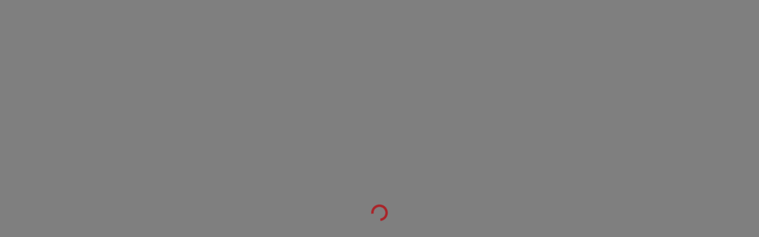

--- FILE ---
content_type: text/html; charset=UTF-8
request_url: https://www.interpneu-raederkonfigurator.de/FR/tyres/
body_size: 3212
content:
<!DOCTYPE html>
<html lang="de">
<head>
                <meta charset="utf-8">
    <meta http-equiv="X-UA-Compatible" content="IE=edge,chrome=1">
    <meta name="viewport" content="width=device-width, initial-scale=1">
    <title>Interpneu Räderkonfigurator</title>
    <link rel="icon" type="image/png" href="/images/favicon-black.png" id="light-scheme-icon">
    <link rel="icon" type="image/png" href="/images/favicon-white.png" id="dark-scheme-icon">
            <link rel="stylesheet" href="/pneuhage-build/app.3eacb581.css" integrity="sha384-aK0HFrJRRp6H+vbCR2oPwKHg5YMoLjq4X2EFQ5y7iMeXdW+u25K+p6PtzggXhIdf">
        <script charset="utf-8" src="/js/matomo.js"></script>
    <style>
        @font-face {
            font-family: "Open Sans";
            src: url("/fonts/OpenSans-Regular.ttf");
            src:
                url("/fonts/OpenSans-Regular.ttf") format("truetype");
            font-style: normal;
            font-weight: 400
        }
        @font-face {
            font-family: "OpenSans";
            src: url("/fonts/OpenSans-SemiBold.ttf");
            src:
                url("/fonts/OpenSans-SemiBold.ttf") format("truetype");
            font-style: normal;
            font-weight: 600
        }
        @font-face {
            font-family: "OpenSans-Bold";
            src: url("/fonts/OpenSans-Bold.ttf");
            src:
                url("/fonts/OpenSans-Bold.ttf") format("truetype");
            font-style: normal;
            font-weight: 700
        }
        @font-face {
            font-family: "OpenSans-ExtraBold";
            src: url("/fonts/OpenSans-ExtraBold.ttf");
            src:
                url("/fonts/OpenSans-ExtraBold.ttf") format("truetype");
            font-style: normal;
            font-weight: 800
        }
    </style>
</head>
<body>
    <div id="app"></div>
<script>
    window.initialInterConfig = {"isLive":true,"name":"I","client":"I","retail":false,"subDomain":"","configAllowed":true,"crawlerAllowed":true,"sessionId":"348e1d70abef37b03d9a56a161e36f1c","powerToHpMultiplier":1.359622,"useTabComplete":true,"useTabWheels":false,"useTabCerts":true,"useTabTpms":true,"useTabMount":false,"tabDefaultRoute":"complete","moduleTpms":true,"showTpmsInstructionPath":false,"showInternalInfo":false,"themePrimary":"AA2328","title":"Interpneu R\u00e4derkonfigurator","logo":"https:\/\/cdn-pneuhage.jfnet.de\/pneuStatic\/logo_i.jpg","logoBig":"https:\/\/cdn-pneuhage.jfnet.de\/pneuStatic\/logoBig_i.jpg","pdfFooter":"<p>Interpneu Handelsgesellschaft mbH | Sitz Karlsruhe | Registergericht Mannheim HRB 106894 - <strong>Gesch\u00e4ftsf\u00fchrer<\/strong>. Johannes Kuderer | Wolfgang Butsch<br><strong>Bankverbindung<\/strong>. Volksbank Karlsruhe eG | Konto 0071 0003 03 | BLZ 661 900 00 | IBAN DE12 6619 0000 0071 0003 03 | BIC GENO DE 61 KA1<\/p>","enableDirectSearch":{"de":{"carsSearchSettingsCountryCode":"de","carsSearchSettingsCountryName":"COUNTRY-DE","carsSearchSettingsImage":"https:\/\/cdn-pneuhage.jfnet.de\/pneu\/CARSSEARCHSETTINGSDE_Dokument","carsSearchSettingsNotice":"CARS-SELCAR-2-C2","carsSearchSettingsImageOld":"https:\/\/cdn-pneuhage.jfnet.de\/pneu\/CARSSEARCHSETTINGSDEOLD_Dokument","carsSearchSettingsNoticeOld":"CARS-SELCAR-3-C2"},"fr":{"carsSearchSettingsCountryCode":"fr","carsSearchSettingsCountryName":"COUNTRY-FR","carsSearchSettingsImage":"https:\/\/cdn-pneuhage.jfnet.de\/pneu\/CARSSEARCHSETTINGSFR_Dokument","carsSearchSettingsNotice":"EG-NR-INFO-FR"},"at":{"carsSearchSettingsCountryCode":"at","carsSearchSettingsCountryName":"COUNTRY-AT","carsSearchSettingsImage":"https:\/\/cdn-pneuhage.jfnet.de\/pneu\/CARSSEARCHSETTINGSAT_Dokument","carsSearchSettingsNotice":"EG-NR-INFO-AT"},"ch":{"carsSearchSettingsCountryCode":"ch","carsSearchSettingsCountryName":"COUNTRY-CH","carsSearchSettingsImage":"https:\/\/cdn-pneuhage.jfnet.de\/pneu\/CARSSEARCHSETTINGSCH_Dokument","carsSearchSettingsNotice":"EG-NR-INFO-CH"},"cz":{"carsSearchSettingsCountryCode":"cz","carsSearchSettingsCountryName":"COUNTRY-CZ","carsSearchSettingsImage":"https:\/\/cdn-pneuhage.jfnet.de\/pneu\/CARSSEARCHSETTINGSCZ_Dokument","carsSearchSettingsNotice":"EG-NR-INFO-CZ"},"es":{"carsSearchSettingsCountryCode":"es","carsSearchSettingsCountryName":"COUNTRY-ES","carsSearchSettingsImage":"https:\/\/cdn-pneuhage.jfnet.de\/pneu\/CARSSEARCHSETTINGSES_Dokument","carsSearchSettingsNotice":"EG-NR-INFO-ES"},"lu":{"carsSearchSettingsCountryCode":"lu","carsSearchSettingsCountryName":"COUNTRY-LU","carsSearchSettingsImage":"https:\/\/cdn-pneuhage.jfnet.de\/pneu\/CARSSEARCHSETTINGSLU_Dokument","carsSearchSettingsNotice":"EG-NR-INFO-LU"},"hr":{"carsSearchSettingsCountryCode":"hr","carsSearchSettingsCountryName":"COUNTRY-HR","carsSearchSettingsImage":"https:\/\/cdn-pneuhage.jfnet.de\/pneu\/CARSSEARCHSETTINGSHR_Dokument","carsSearchSettingsNotice":"EG-NR-INFO-HR"},"nl":{"carsSearchSettingsCountryCode":"nl","carsSearchSettingsCountryName":"COUNTRY-NL","carsSearchSettingsImage":"https:\/\/cdn-pneuhage.jfnet.de\/pneu\/CARSSEARCHSETTINGSNL_Dokument","carsSearchSettingsNotice":"EG-NR-INFO-NL"},"pl":{"carsSearchSettingsCountryCode":"pl","carsSearchSettingsCountryName":"COUNTRY-PL","carsSearchSettingsImage":"https:\/\/cdn-pneuhage.jfnet.de\/pneu\/CARSSEARCHSETTINGSPL_Dokument","carsSearchSettingsNotice":"EG-NR-INFO-PL"},"ro":{"carsSearchSettingsCountryCode":"ro","carsSearchSettingsCountryName":"COUNTRY-RO","carsSearchSettingsImage":"https:\/\/cdn-pneuhage.jfnet.de\/pneu\/CARSSEARCHSETTINGSRO_Dokument","carsSearchSettingsNotice":"EG-NR-INFO-RO"},"si":{"carsSearchSettingsCountryCode":"si","carsSearchSettingsCountryName":"COUNTRY-SI","carsSearchSettingsImage":"https:\/\/cdn-pneuhage.jfnet.de\/pneu\/CARSSEARCHSETTINGSSI_Dokument","carsSearchSettingsNotice":"EG-NR-INFO-SI"}},"defaultCarefreeFilter":-1,"priceTable":"A927","priceTableNfz":"A992","priceTableFallback":"00","priceList":4444,"allowedLanguages":["de","gb","fr","pl"],"defaultLanguage":"de","staticPages":["imprint","privacy","contact","usage","accessibility"],"bg":null,"bgMenu":null,"bgFoot":null,"boxTop":null,"pdfTemplate":null,"pdfOfferTemplate":null,"limitOrder":0,"noOutOfStockOrder":false,"mount":false,"displayContact":true,"decimal":2,"decimalSeparator":",","thousandSeparator":".","currencySymbol":"\u20ac","currencyCode":"EUR","cartText":true,"tax":0,"defaultListSearch":"B","serviceProviderId":null,"isMountingInstructions":false,"useGatewayByParameter":false,"gateway":"istore2","gatewayNeedsSid":true,"gatewayOffer":"https:\/\/interstore.pneu.com\/tyreconfigurator\/offer\/add","gatewayOrder":"https:\/\/interstore.pneu.com\/tyreconfigurator\/cart\/add","gatewayUrl":null,"carImageBackgroundNames":[{"name":"https:\/\/cdn-pneuhage.jfnet.de\/pneu\/car_background_I-1\/{width}x{height}-{orientation}-{backgroundColor}.{fileExtension}","default":1},{"name":"https:\/\/cdn-pneuhage.jfnet.de\/pneu\/car_background_I-2\/{width}x{height}-{orientation}-{backgroundColor}.{fileExtension}","default":0},{"name":"https:\/\/cdn-pneuhage.jfnet.de\/pneu\/car_background_I-3\/{width}x{height}-{orientation}-{backgroundColor}.{fileExtension}","default":0}],"wheelImageDefaultArticle":"60PLU90929","promotionArticleCompanyWheels":"0130","maxOrderQuantity":20,"useWheelSet":true,"showOfferButton":false,"showGatewayButton":false,"offer":false,"offerBaseCountry":"","defaultVehicleRegistrationSearch":"de","offerCountries":[],"companyNumber":null,"accountNumber":null,"remoteSessionId":null,"gatewayType":"post","showPurchasePrice":0,"enableSwitchUVP":0,"hash1":null,"hash2":null,"customSessionId":"","calculationXml":null,"clientLoggedIn":0,"bottomLink":"","gatewayLanguage":"","token":"","shopReferrer":"","useTabTyres":true,"defaultTyreSeason":"W","promotionArticleCompanyTyres":"0130","stockTyresRed":4,"stockTyresGreen":8,"tyreMatchCodeSearchProductGroups":[10,11,12,13,20],"cars360Token":"NDA7h49o6oQLOTmi7Lwao45TKvJVjY4tWdc2bPy+D5s2S9bq2eNp+knVe1rryixbf+IcBo3Hm2rWUkgaBvU8P7Uf","cdnPath":"https:\/\/cdn.jfnet.de\/","cdnPathCerts":"https:\/\/files.pneu.jfnet.de\/pdf\/","cdnPathCertsSteel":"https:\/\/felgen.jfnet.de\/pdf\/","cdnPathCertsSteelMwd":"https:\/\/files.pneu.jfnet.de\/pdf\/","cdnPathAbe":"https:\/\/files.pneu.jfnet.de\/abe\/","cdnPathImages":"https:\/\/cdn-pneuhage.jfnet.de\/pneu\/","cdnPathImagesStatic":"https:\/\/cdn-pneuhage.jfnet.de\/pneuStatic\/","cdnPathLogosWheels":"https:\/\/cdn.jfnet.de\/wheellogos\/","cdnPathLogosTyres":"https:\/\/cdn.jfnet.de\/tyrelogos\/","cdnPathLabels":"https:\/\/cdn.jfnet.de\/label\/","cdnPathCarPerspective":"https:\/\/cdn.jfnet.de\/carPerspective\/","cdnPathTpmsManual":"https:\/\/cdn.jfnet.de\/tpmsMountInfo\/","certsFixed":"","certsBlocked":["BARRACUDA","CORNICHE","GMP Italia"],"rimSortingSettings":[{"rimSortPrio":1,"rimBrand":"PLATIN"},{"rimSortPrio":2,"rimBrand":"TEC"}],"locale":""};
    window.PREFIX = ""
        lightSchemeIcon = document.querySelector('link#light-scheme-icon');
    darkSchemeIcon = document.querySelector('link#dark-scheme-icon');
    if(window.matchMedia) {
        matcher = window.matchMedia('(prefers-color-scheme: dark)');
        matcher.addEventListener('change', onUpdate);
        onUpdate();
        function onUpdate() {
            if (matcher.matches) {
                lightSchemeIcon.remove();
                document.head.append(darkSchemeIcon);
            } else {
                document.head.append(lightSchemeIcon);
                darkSchemeIcon.remove();
            }
        }
    } else  {
        document.head.append(lightSchemeIcon);
        darkSchemeIcon.remove();
    }
</script>
    <script src="/pneuhage-build/runtime.b6887694.js" defer integrity="sha384-C03fzxCEkRVdM5404cdlHRf5BUH+9OC8Z8VPqYSObZLflVoEK+urKoZ2+Ctgu8OV"></script><script src="/pneuhage-build/1642.4c2be3b6.js" defer integrity="sha384-ht7oFDtS6ZNLEHZU9gk0QqFi2talf8HS1Gb24KKLLUNe7BbSEyX84BqYL+51Ydsc"></script><script src="/pneuhage-build/app.1a0cb966.js" defer integrity="sha384-Arexr0eDSDtbM4BEkLobxbyhZkD5S6NWiY2eI6hkK8C4JHCoGjyJWVG6daFXqmLE"></script>
</body>
</html>


--- FILE ---
content_type: application/javascript; charset=utf-8
request_url: https://www.interpneu-raederkonfigurator.de/pneuhage-build/app.1a0cb966.js
body_size: 56811
content:
(self.webpackChunkpnuehage=self.webpackChunkpnuehage||[]).push([[3524],{2371:(e,t,a)=>{var o={"./de-flag.svg":2194,"./fr-flag.svg":2233,"./gb-flag.svg":132,"./hu-flag.svg":6814,"./nl-flag.svg":8407,"./pl-flag.svg":2053,"./ro-flag.svg":2402,"./ru-flag.svg":4556,"./sv-flag.svg":2508};function r(e){var t=n(e);return a(t)}function n(e){if(!a.o(o,e)){var t=new Error("Cannot find module '"+e+"'");throw t.code="MODULE_NOT_FOUND",t}return o[e]}r.keys=function(){return Object.keys(o)},r.resolve=n,e.exports=r,r.id=2371},3318:(e,t,a)=>{"use strict";var o=a(2893),r=function(){var e=this._self._c;return e("div",{attrs:{id:"app"}},[e(this.$route.meta.layout||"div",{tag:"component"},[e("router-view")],1)],1)};r._withStripped=!0;var n=a(4486);const i=(0,n.A)({},r,[],!1,null,null,null).exports;a(5440),a(2953);var s=a(173),c=a(4570);const l=[{iso:"de",label:"Deutsch",abbr:"DE"},{iso:"gb",label:"English",abbr:"GB"},{iso:"fr",label:"Français",abbr:"FR"},{iso:"pl",label:"Polski",abbr:"PL"}],u=l.map((e=>e.iso)),d=u[0],p=l.find((e=>e.iso===d)).abbr,h=u[0];var m=a(4765);o.default.use(m.A),document.documentElement.lang=d;const f=new m.A({fallbackLocale:h,silentTranslationWarn:!0,pluralizationRules:{ru:function(e,t){if(0===e)return 0;const a=e>10&&e<20,o=e%10==1;return t<4?!a&&o?1:2:!a&&o?1:!a&&e%10>=2&&e%10<=4||t<4?2:3}}});var g=a(5353);a(2041);const y=Object.freeze({ok:200,no_content:204,error:500,no_access:401,failed:417});var S=a(6645);const I="LOAD_SHOP_CONFIG",T="LOAD_STATIC_PAGE_CONTENT",w="UPDATE_SELECT_PRICE",C="UPDATE_PRICE_OPTIONS",v="UPDATE_SELECT_LANG",k="LOAD_CAR_SELECTOR_OPTIONS",E="SET_USER_DATA",b="CLEAR_USER_DATA",_="SET_SHORTCUT_MODE",R="SET_CACHE_SHORTCUT_CAR",L="SET_INIT_SELECT_CAR_OPTION",A="SET_SEARCH_MODE",x="SET_SEARCH_CAR",P="GET_CAR_GROUPS",F="LOAD_CAR_INFORMATION",O="LOAD_CAR_IMAGE",M="LOAD_WHEELS_BY_CARTAG",N="UPDATE_CAR_INFORMATION_SAVED",D="UPDATE_FAV_WHEELS",G="UPDATE_FILTER_FAV_WHEELS_STATE",W="UPDATE_WHEEL_LIST",Y="UPDATE_SELECTED_WHEEL_ON_CAR",H="UPDATE_FILTERED_WHEELS",V="UPDATE_SELECT_TYRE_SIZE",B="SET_WHEEL_FILTER_PARAM",U="SET_SELECTED_CAR_DATA",$="SET_SELECTED_WHEEL_DATA",q="SET_SELECTED_WHEEL_DETAIL",K="SET_SELECTED_SORT_TABLET_WIDE",Q="SET_LOADED_CAR_LAYERS",j="GET_TYRES_BY_CARTAG",z="GET_TPMS_BY_CARTAG",Z="GET_COC_BY_CARTAGS",X="SET_TYRE_FILTER_PARAM",J="SET_CONFIGURATOR_TPMS_FILTER_PARAM",ee="SET_WHEEL_SETS",te="GET_CERT_MANUFACTURERS",ae="GET_CERT_DESIGNS",oe="GET_CERT_DATA",re="SET_SELECTED_CERT_MANUFACTURER",ne="SET_PREV_CERT_ROUTE",ie="SET_PREV_CERT_SEARCH",se="SET_TPMS_RESULT_FROM_CARTAG",ce="SET_TPMS_CAR_IMAGE",le="TPMS_LOAD_CAR_INFORMATION",ue="SET_TPMS_FILTER_PARAM",de="GET_TYRE_FILTER_OPTIONS",pe="GET_TYRE_RESULT_FROM_CARTAG",he="GET_TYRE_RESULT_FROM_FILTER",me="GET_TYRE_RESULT_FROM_MATCHCODE",fe="SET_TYRE_SEARCH_FILTER_PARAM",ge="SET_TYRE_CARTAG_FILTER_PARAM",ye="SET_TYRE_ORIGINAL_FILTER_OPTIONS",Se="SET_TYRE_CAR_IMAGE",Ie="SET_TYRE_FILTER_FOR_MANUFACTURER_OPTIONS",Te="SET_TYRE_LOAD_INDEX_VALUE_OPTIONS",we="SET_TYRE_SPEED_INDEX_VALUE_OPTIONS",Ce="SET_CUSTOM_MENU_HIDDEN",ve="UPDATE_CART_POSITIONS",ke="SET_SERVICE_PROVIDERS",Ee="UPDATE_SERVICE_PROVIDER_DATA",be="UPDATE_SAVED_PROVIDER_ID",_e="UPDATE_IS_WANT_SERVICE",Re="SET_TRANSLATION_KEYS",Le="UPDATE_CONFIGURATOR_SPECIAL_TYRE_POSITIONS",Ae="SET_IS_MENU_HIDDEN",xe="SET_IS_COLLAPSE",Pe={namespaced:!0,state:{shopConfig:{},staticPageContent:"",selectedPrice:"",selectLang:"",priceOptions:[]},mutations:{[I](e,t){e.shopConfig={...t}},[T](e,t){e.staticPageContent=t},[w](e,t){e.selectedPrice=t},[C](e,t){e.priceOptions=[...t]},[v](e,t){e.selectLang=t}},actions:{loadShopConfig(e){let{commit:t}=e;const a=window.initialInterConfig;t(I,a)},async loadStaticPageContent(e,t){let{commit:a}=e,{lang:o,pageType:r}=t;const n=await c.we.getStaticPageContent({lang:o,pageType:r});return n.status===y.ok&&a(T,n.data.html),n},updateSelectPrice(e,t){let{commit:a}=e;a(w,t)},updatePriceOptions(e,t){let{commit:a}=e;a(C,t)},updateSelectLang(e,t){let{commit:a}=e;a(v,t)}},getters:{hasShopConfigData:e=>!(0,S.ZF)(e.shopConfig),getLogoPath:(e,t)=>{if(!t.hasShopConfigData)return"https://cdn-pneuhage.jfnet.de/pneuStatic/logo_interpneu.jpg";let a=e.shopConfig.logo;return a.includes("{width}")?(a=a.replace("{width}",250),a=a.replace("{height}",80),a=a.replace("{orientation}","cc"),a=a.replace("{backgroundColor}","xxxxxx"),a=a.replace("{fileExtension}","png"),a):a},getLogoPathPdf:(e,t)=>{if(!t.hasShopConfigData)return"https://cdn-pneuhage.jfnet.de/pneuStatic/logo_interpneu.jpg";let a=e.shopConfig.logoBig;return a.includes("{width}")?(a=a.replace("{width}",250),a=a.replace("{height}",80),a=a.replace("{orientation}","cc"),a=a.replace("{backgroundColor}","xxxxxx"),a=a.replace("{fileExtension}","png"),a):a},getStaticPageContent:e=>e.staticPageContent.replaceAll("<p></p>","<p><br/></p>")}};var Fe=a(16);const Oe={namespaced:!0,state:{step:"manufacturer",initSelectOption:{},optionData:{manufacturer:[],model:[],type:[],version:[]},isShortcutMode:!1,cacheShortcutCar:{},isSearchMode:!1,searchCar:[],carGroups:[]},mutations:{[k](e,t){let{step:a,data:o}=t;const r=Fe.n["".concat(a)];if("version"!==r)return void(e.optionData={...e.optionData,[r]:[...o]});let n=null;"version"==r&&(n=o.map((e=>({...e,versionId:"".concat(e.version).concat(e.powerKw).concat(e.powerPs).concat(e.coc)})))),e.optionData={...e.optionData,[r]:[...n]}},[L](e,t){let{key:a,value:o}=t;e.initSelectOption={...e.initSelectOption,[a]:o}},[_](e,t){e.isShortcutMode=t},[R](e,t){e.cacheShortcutCar={...t}},[A](e,t){e.isSearchMode=t},[x](e,t){e.searchCar=[...t]},[P](e,t){e.carGroups=t}},actions:{async loadCarSelectorOptions(e,t){let a,{commit:o}=e,{step:r,payload:n={}}=t;switch(r){case Fe.D.manufacturer:a=await c.K6.getManufacturers();break;case Fe.D.model:a=await c.K6.getClasses(n);break;case Fe.D.type:a=await c.K6.getTypeGroups(n);break;case Fe.D.version:a=await c.K6.getVersionGroups(n)}return a.status===y.ok&&o(k,{step:r,data:a.data}),a},async loadSelectedCarSelectorOptions(e,t){let a,{commit:o}=e,{step:r,payload:n={}}=t;switch(r){case Fe.D.manufacturer:a=await c.K6.getManufacturers();break;case Fe.D.model:a=await c.K6.getClasses(n);break;case Fe.D.type:{a=await c.K6.getTypeGroups(n),o(L,{key:"manufacturer",value:n.manufacturer}),o(L,{key:"model",value:n.class});const e=a.data.slice().find((e=>e.group===n.group));o(L,{key:"type",value:"".concat(e.group).concat(e.powerFrom).concat(e.powerTo).concat(e.productionFrom).concat(e.productionTo).concat(e.type)});break}case Fe.D.version:a=await c.K6.getVersionGroups(n)}return a.status===y.ok&&o(k,{step:r,data:a.data}),a},async setInitCarSelectOption(e,t){let{commit:a,state:o}=e;a(L,{key:"manufacturer",value:t.manufacturer}),a(L,{key:"model",value:t.class});const r=o.optionData.type.find((e=>e.group===t.group));a(L,{key:"type",value:"".concat(r.group).concat(r.powerFrom).concat(r.powerTo).concat(r.productionFrom).concat(r.productionTo).concat(r.type)})},setShortcutMode(e,t){let{commit:a}=e;a(_,t)},setCacheShortcutCar(e,t){let{commit:a}=e;a("SET_CACHE_SHORTCUT_CAR",t)},setSearchMode(e,t){let{commit:a}=e;a(A,t)},setSearchCar(e,t){let{commit:a}=e;a(x,t)},async getCarGroups(e,t){let a,{commit:o}=e,{country:r,payload:n}=t;switch(r){case"de":a=await c.K6.getCarGroupsByGermanCode(n);break;case"ch":a=await Promise.all([c.K6.getCarGroupsBySwissType(n),c.K6.getCarGroupsByMasterNumber(n),c.K6.getCarGroupsByNumberplate(n)]);break;default:a=await c.K6.getCarGroupsByTypeApproval(n)}return a.status===y.ok&&o("GET_CAR_GROUPS",a.data),a}}},Me={namespaced:!0,state:{step:"manufacturer",optionData:{manufacturer:[],model:[],type:[],version:[]},isShortcutMode:!1,cacheShortcutCar:{},isSearchMode:!1,searchCar:[],carGroups:[]},mutations:{[k](e,t){let{step:a,data:o}=t;const r=Fe.n["".concat(a)];if("version"!==r)return void(e.optionData={...e.optionData,[r]:[...o]});let n=null;"version"==r&&(n=o.map((e=>({...e,versionId:"".concat(e.version).concat(e.powerKw).concat(e.powerPs).concat(e.coc)})))),e.optionData={...e.optionData,[r]:[...n]}},[_](e,t){e.isShortcutMode=t},[R](e,t){e.cacheShortcutCar={...t}},[A](e,t){e.isSearchMode=t},[x](e,t){e.searchCar=[...t]},[P](e,t){e.carGroups=t}},actions:{async loadCarSelectorOptions(e,t){let a,{commit:o}=e,{step:r,payload:n={}}=t;switch(r){case Fe.D.manufacturer:a=await c.K6.getManufacturers();break;case Fe.D.model:a=await c.K6.getClasses(n);break;case Fe.D.type:a=await c.K6.getTypeGroups(n);break;case Fe.D.version:a=await c.K6.getVersionGroups(n)}return a.status===y.ok&&o(k,{step:r,data:a.data}),a},setShortcutMode(e,t){let{commit:a}=e;a(_,t)},setCacheShortcutCar(e,t){let{commit:a}=e;a("SET_CACHE_SHORTCUT_CAR",t)},setSearchMode(e,t){let{commit:a}=e;a(A,t)},setSearchCar(e,t){let{commit:a}=e;a(x,t)},async getCarGroups(e,t){let a,{commit:o}=e,{country:r,payload:n}=t;switch(r){case"de":a=await c.K6.getCarGroupsByGermanCode(n);break;case"ch":a=await c.K6.getCarGroupsBySwissType(n);break;default:a=await c.K6.getCarGroupsByTypeApproval(n)}return a.status===y.ok&&o("GET_CAR_GROUPS",a.data),a}}},Ne={namespaced:!0,state:{step:"manufacturer",optionData:{manufacturer:[],model:[],type:[],version:[]},isSearchMode:!1,searchCar:[],carGroups:[]},mutations:{[k](e,t){let{step:a,data:o}=t;const r=Fe.n["".concat(a)];if("version"!==r)return void(e.optionData={...e.optionData,[r]:[...o]});let n=null;"version"==r&&(n=o.map((e=>({...e,versionId:"".concat(e.version).concat(e.powerKw).concat(e.powerPs).concat(e.coc)})))),e.optionData={...e.optionData,[r]:[...n]}},[A](e,t){e.isSearchMode=t},[x](e,t){e.searchCar=[...t]},[P](e,t){e.carGroups=t}},actions:{async loadCarSelectorOptions(e,t){let a,{commit:o}=e,{step:r,payload:n={}}=t;switch(r){case Fe.D.manufacturer:a=await c.K6.getManufacturers();break;case Fe.D.model:a=await c.K6.getClasses(n);break;case Fe.D.type:a=await c.K6.getTypeGroups(n);break;case Fe.D.version:a=await c.K6.getVersionGroups(n)}return a.status===y.ok&&o(k,{step:r,data:a.data}),a},setSearchMode(e,t){let{commit:a}=e;a(A,t)},setSearchCar(e,t){let{commit:a}=e;a(x,t)},async getCarGroups(e,t){let a,{commit:o}=e,{country:r,payload:n}=t;switch(r){case"de":a=await c.K6.getCarGroupsByGermanCode(n);break;case"ch":a=await c.K6.getCarGroupsBySwissType(n);break;default:a=await c.K6.getCarGroupsByTypeApproval(n)}return a.status===y.ok&&o("GET_CAR_GROUPS",a.data),a}}},De={namespaced:!0,state:{manufacturers:[],designs:[],certData:[],selectedManufacturer:"",prevRoute:null,prevSearch:""},mutations:{[te](e,t){e.manufacturers=[...t]},[ae](e,t){e.designs=[...t]},[oe](e,t){e.certData=[...t]},[re](e,t){e.selectedManufacturer=t},[ne](e,t){e.prevRoute=t},[ie](e,t){e.prevSearch=t}},actions:{async getManufacturers(e){let{commit:t}=e;const a=await c.lD.getCertManufacturers();return a.status===y.ok&&t(te,a.data),a},async getDesigns(e,t){let{commit:a}=e;const o=await c.lD.getCertDesigns({manufacturer:t});if(o.status===y.ok){if(0===o.data.length)return a(ae,[]),Promise.reject();a(re,t),a(ae,o.data)}return o},async getCerts(e,t){let{commit:a}=e,{manufacturer:o,groupName:r,width:n,diameter:i}=t;const s=await c.lD.getCertOverview({manufacturer:o,groupName:r,width:n,diameter:i});if(s.status===y.ok){if(0===s.data.length)return a(oe,[]),Promise.reject();a(oe,s.data)}return s},async searchCertificateBy(e,t){let a,{commit:o}=e,{searchBy:r,search:n}=t;if("kba"===r?a=await c.lD.getCertOverviewKBA({kba:n}):"ean"===r?a=await c.lD.getCertOverviewEAN({ean:n}):"article"===r?a=await c.lD.getCertOverviewArticle({articleNumber:n}):"ipc"===r&&(a=await c.lD.getCertOverviewSap({sapNumber:n})),a.status===y.ok){if(0===a.data.length)return o(oe,[]),o(ie,""),Promise.reject();o(ie,r),o(oe,a.data)}return a},setPrevRoute(e,t){let{commit:a}=e;a(ne,t)}}};var Ge=a(6353);const We={getTpmsFilterItems:e=>function(t,a){let o=arguments.length>2&&void 0!==arguments[2]?arguments[2]:null,r={};null!==o?t.forEach((e=>{r={...r,[e.key]:o[e.key]}})):t.forEach((t=>{r={...r,[t.key]:e.tpmsFilterParam[t.key]}}));return a.slice().filter((e=>{let t=[];return Object.keys(r).forEach((a=>{if("boolean"==typeof r[a])!1===r[a]?t.push(!0):t.push(r[a]===e[a]);else if(0===r[a].length||!1===r[a][0]||"0"===r[a][0]||0===r[a][0])t.push(!0);else if("customStock"===a){const o=r[a];let n=!1;"all"===o?n=!0:"stock_available"===o&&(n="green"===e.stockColor),t.push(n)}else{const o=r[a].map((e=>e.toString()));t.push(o.includes(e[a].toString()))}})),t.every((e=>e))}))},getTpmsFilterOptions:e=>(e,t)=>{let a={};return t.forEach((t=>{t.isCustomItem?a={...a,[t.key]:t.customItems}:(e.forEach((e=>{a=e[t.key]?{...a,[t.key]:a[t.key]?[...a[t.key],e[t.key]]:[e[t.key]]}:{...a,[t.key]:[]}})),a={...a,[t.key]:[...new Set(a[t.key])].sort(((e,t)=>e-t||e.localeCompare(t)))})})),a},getTpmsFilterDynamicOption:(e,t)=>(a,o,r)=>{let n={},i={},s={};const c=Object.keys(r).filter((e=>r[e]&&0!==r[e].length)).map((e=>e)),l=a.slice().filter((e=>!c.includes(e.key))).map((e=>e.key));return c.forEach((n=>{if(a.find((e=>e.key===n)).isAllPossible)i={...i,[n]:e.tyreFilterOptions[n]};else{const e={...r,[n]:[]},s=t.getTpmsFilterItems(a,o,e);i={...i,[n]:s}}})),l.forEach((r=>{const n=a.find((e=>e.key===r));s=n.isAllPossible?{...s,[r]:e.tyreFilterOptions[r]}:{...s,[r]:t.getTpmsFilterItems(a,o)}})),a.forEach((e=>{i[e.key]?i[e.key].forEach((t=>{if("customStock"===e.key){const a="green"===t.stockColor;const o=[e.customItems[0],a?e.customItems[1]:null].filter((e=>null!==e));n={...n,[e.key]:o}}else n=e.isAllPossible?{...n,[e.key]:[...new Set(i[e.key])].sort(((e,t)=>e-t||e.localeCompare(t)))}:{...n,[e.key]:[...new Set(i[e.key].map((t=>t[e.key])))].sort(((e,t)=>e-t||e.localeCompare(t)))}})):s[e.key].forEach((t=>{if("customStock"===e.key){const a="green"===t.stockColor;const o=[e.customItems[0],a?e.customItems[1]:null].filter((e=>null!==e));n={...n,[e.key]:o}}else n=e.isAllPossible?{...n,[e.key]:s[e.key]}:{...n,[e.key]:[...new Set(s[e.key].map((t=>t[e.key])))].sort(((e,t)=>e-t||e.localeCompare(t)))}}))})),n}},Ye={namespaced:!0,state:{tpmsData:{},tpmsFilterParam:Ge.$,carImageData:{},carInformation:{}},mutations:{[se](e,t){e.tpmsData={...t}},[ce](e,t){e.carImageData={...t}},[ue](e,t){e.tpmsFilterParam={...t}},[le](e,t){e.carInformation={...t}}},actions:{async loadCarData(e,t){let{commit:a}=e,{carTag:o}=t;const r=await c.K6.getCarInformation({carTag:o});return r.status===y.ok&&a(le,r.data),r},async getTpmsByCartag(e,t){let{commit:a}=e,{carTag:o,tpmsTag:r,wheelMaterial:n}=t;const i=await c.UP.getTpmsByCartag({carTag:o,tpmsTag:r,wheelMaterial:n});if(i.status===y.ok){if(0===i.data.tpms.length)return Promise.reject();a(se,i.data)}return i},async getCarImage(e,t){let{commit:a}=e,{carTag:o}=t;const r=await c.LM.getCarImageOriginal({carTag:o});return r.status===y.ok&&a(ce,r.data[0]),r},setTpmsFilterParam(e,t){let{commit:a}=e;a(ue,t)}},getters:We};var He=a(7931);const Ve={getTyresSizesData:e=>e.tyreData.map(((e,t)=>({...e,sizeTextOption:"".concat(e.width,"/").concat(e.aspectRatio," ").concat(e.radial).concat(e.diameter).concat(e.serialSize?"__se":"").concat(e.hasAbe?"__abe":""),sizeText:"".concat(e.width,"/").concat(e.aspectRatio," ").concat(e.radial).concat(e.diameter),customId:"".concat(t,"_").concat(e.width).concat(e.tyreTag).concat(e.manufacturer)}))),getTyreFilterItems:e=>function(t,a){let o=arguments.length>2&&void 0!==arguments[2]?arguments[2]:null,r={};null!==o?t.forEach((e=>{e.isGroup?e.group.forEach((e=>{r={...r,[e.key]:o[e.key]}})):r={...r,[e.key]:o[e.key]}})):t.forEach((t=>{t.isGroup?t.group.forEach((t=>{r={...r,[t.key]:e.tyreFilterParam[t.key]}})):r={...r,[t.key]:e.tyreFilterParam[t.key]}}));return a.filter((t=>{let a=[];return Object.keys(r).forEach((o=>{if("boolean"==typeof r[o])t.combination,!1===r[o]?a.push(!0):"oeManufacturer"===o?a.push(e.carInformation.manufacturer===t[o]):"reinforced"===o||"rft"===o||"fsl"===o||"seal"===o?a.push(""!==t[o]):a.push(r[o]===t[o]);else if(t.combination)if(0===r[o].length||!1===r[o][0]||"0"===r[o][0]||0===r[o][0])a.push(!0);else if("customStock"===o){const e=r[o];let n=!1;"all"===e?n=!0:"stock_1"===e?n=t.stock>=1:"stock_2"===e?n=t.stock>=2:"stock_4"===e&&(n=t.stock>=4),a.push(n)}else{const e=r[o].map((e=>e.toString())).includes(t[o].toString());a.push(e)}else if(0===r[o].length||!1===r[o][0]||"0"===r[o][0]||0===r[o][0])a.push(!0);else if("customStock"===o){const e=r[o];let n=!1;"all"===e?n=!0:"stock_1"===e?n=t.stock>=1:"stock_2"===e?n=t.stock>=2:"stock_4"===e&&(n=t.stock>=4),a.push(n)}else{const e=r[o].map((e=>e.toString()));a.push(e.includes(t[o].toString()))}})),a.every((e=>e))}))},getTyreFilterOptions:e=>(t,a)=>{let o={};return a.forEach((a=>{a.isCustomItem?o={...o,[a.key]:a.customItems}:a.isAllPossible?o={...o,[a.key]:e.originalTyreFilterOptions[a.key]}:(t.forEach((e=>{if(e.combination){const e=t.map((e=>e[a.key])),r=t.map((e=>e[a.key])),n=[...e,...r];o={...o,[a.key]:n}}else o=e[a.key]?{...o,[a.key]:o[a.key]?[...o[a.key],e[a.key]]:[e[a.key]]}:{...o,[a.key]:[]}})),o={...o,[a.key]:[...new Set(o[a.key])].sort(((e,t)=>e-t||e.localeCompare(t)))})})),o},getTyreFilterDynamicOption:(e,t)=>(a,o,r)=>{let n={},i={},s={};const c=Object.keys(r).filter((e=>r[e]&&0!==r[e].length)).map((e=>e)),l=a.slice().filter((e=>!c.includes(e.key))).map((e=>e.key));return c.forEach((n=>{const s=a.find((e=>e.key===n));if(null!=s&&s.isAllPossible)i={...i,[n]:e.tyreFilterOptions[n]};else{const e={...r,[n]:[]},s=t.getTyreFilterItems(a,o,e);i={...i,[n]:s}}})),l.forEach((r=>{const n=a.find((e=>e.key===r));s=null!=n&&n.isAllPossible?{...s,[r]:e.tyreFilterOptions[r]}:{...s,[r]:t.getTyreFilterItems(a,o)}})),a.forEach((e=>{i[e.key]?i[e.key].forEach((t=>{if(t.combination)if("customStock"===e.key){const a=t.stock>=1,o=t.stock>=2,r=t.stock>=4;const i=[e.customItems[0],a?e.customItems[1]:null,o?e.customItems[2]:null,r?e.customItems[3]:null].filter((e=>null!==e));n={...n,[e.key]:i}}else{const t=[...i[e.key].map((t=>t[e.key]))];n={...n,[e.key]:[...new Set(t)].sort(((e,t)=>e-t||e.localeCompare(t)))}}else if("customStock"===e.key){const a=t.stock>=1,o=t.stock>=2,r=t.stock>=4;const i=[e.customItems[0],a?e.customItems[1]:null,o?e.customItems[2]:null,r?e.customItems[3]:null].filter((e=>null!==e));n={...n,[e.key]:i}}else n=e.isAllPossible?{...n,[e.key]:[...new Set(i[e.key])].sort(((e,t)=>e-t||e.localeCompare(t)))}:{...n,[e.key]:[...new Set(i[e.key].map((t=>t[e.key])))].sort(((e,t)=>e-t||e.localeCompare(t)))}})):s[e.key].forEach((t=>{if(t.combination)if("customStock"===e.key){const a=t.stock>=1&&t.rear.stock>=1,o=t.stock>=2&&t.rear.stock>=2,r=t.stock>=4&&t.rear.stock>=4;const i=[e.customItems[0],a?e.customItems[1]:null,o?e.customItems[2]:null,r?e.customItems[3]:null].filter((e=>null!==e));n={...n,[e.key]:i}}else{const t=[...s[e.key].map((t=>t[e.key]))];n={...n,[e.key]:[...new Set(t)].sort(((e,t)=>e-t||e.localeCompare(t)))}}else if("customStock"===e.key){const a=t.stock>=1,o=t.stock>=2,r=t.stock>=4;const i=[e.customItems[0],a?e.customItems[1]:null,o?e.customItems[2]:null,r?e.customItems[3]:null].filter((e=>null!==e));n={...n,[e.key]:i}}else n=e.isAllPossible?{...n,[e.key]:s[e.key]}:{...n,[e.key]:[...new Set(s[e.key].map((t=>t[e.key])))].sort(((e,t)=>e-t||e.localeCompare(t)))}}))})),n},getTyresCartagTyreSizesData:(e,t,a)=>e.tyreCartagData.map(((e,t)=>e.combination?{...e,sizeTextOption:"".concat(e.front.width,"/").concat(e.front.aspectRatio," ").concat(e.front.radial).concat(e.front.diameter).concat(e.front.serialSize?"__se":"").concat(e.front.hasAbe?"__abe":""," + ").concat(e.rear.width,"/").concat(e.rear.aspectRatio," ").concat(e.rear.radial).concat(e.rear.diameter).concat(e.rear.serialSize?"__se":"").concat(e.rear.hasAbe?"__abe":""),sizeText:"".concat(e.front.width,"/").concat(e.front.aspectRatio," ").concat(e.front.radial).concat(e.front.diameter," + ").concat(e.rear.width,"/").concat(e.rear.aspectRatio," ").concat(e.rear.radial).concat(e.rear.diameter),customId:"".concat(t,"_").concat(e.front.width).concat(e.front.tyreTag,"__").concat(e.rear.width).concat(e.rear.tyreTag).concat(e.front.manufacturer),total:e.front.price[a.base.selectedPrice]+e.rear.price[a.base.selectedPrice]}:{...e,sizeTextOption:"".concat(e.front.width,"/").concat(e.front.aspectRatio," ").concat(e.front.radial).concat(e.front.diameter).concat(e.front.serialSize?"__se":"").concat(e.front.hasAbe?"__abe":""),sizeText:"".concat(e.front.width,"/").concat(e.front.aspectRatio," ").concat(e.front.radial).concat(e.front.diameter),customId:"".concat(t,"_").concat(e.front.width).concat(e.front.tyreTag).concat(e.front.manufacturer),price:e.front.price[a.base.selectedPrice]})),getTyreCartagSelectSizeTableItems:(e,t)=>""===e.selectTyreSize?[]:t.getTyresCartagTyreSizesData.filter((t=>t.sizeTextOption===e.selectTyreSize)),getTyreCartagSizeOptions:(e,t)=>{const a=t.getTyresCartagTyreSizesData.slice().map((e=>e.sizeTextOption));return[...new Set(a)]},getTyreCartagFilterOptions:e=>(e,t)=>{let a={};return t.forEach((t=>{t.isCustomItem?a={...a,[t.key]:t.customItems}:(e.forEach((o=>{if(o.combination){const o=e.map((e=>e.front[t.key])),r=e.map((e=>e.front[t.key])),n=[...o,...r];a={...a,[t.key]:n}}else a=o.front[t.key]?{...a,[t.key]:a[t.key]?[...a[t.key],o.front[t.key]]:[o.front[t.key]]}:{...a,[t.key]:[]}})),a={...a,[t.key]:[...new Set(a[t.key])].sort(((e,t)=>e-t||e.localeCompare(t)))})})),a},getTyreCartagFilterItems:e=>function(t,a){let o=arguments.length>2&&void 0!==arguments[2]?arguments[2]:null,r={};null!==o?t.forEach((e=>{e.isGroup?e.group.forEach((e=>{r={...r,[e.key]:o[e.key]}})):r={...r,[e.key]:o[e.key]}})):t.forEach((t=>{t.isGroup?t.group.forEach((t=>{r={...r,[t.key]:e.tyreFilterCartagParam[t.key]}})):r={...r,[t.key]:e.tyreFilterCartagParam[t.key]}}));return a.filter((t=>{let a=[];return Object.keys(r).forEach((o=>{if("boolean"==typeof r[o])t.combination?!1===r[o]?a.push(!0):"oeManufacturer"===o?a.push(e.carInformation.manufacturer===t.front[o]||e.carInformation.manufacturer===t.rear[o]):"reinforced"===o||"rft"===o||"fsl"===o||"seal"===o?a.push(""!==t.front[o]||""!==t.rear[o]):a.push(r[o]==t.front[o]||r[o]==t.rear[o]):!1===r[o]?a.push(!0):"oeManufacturer"===o?a.push(e.carInformation.manufacturer===t.front[o]):"reinforced"===o||"rft"===o||"fsl"===o||"seal"===o?a.push(""!==t.front[o]):a.push(r[o]==t.front[o]);else if(t.combination)if(0===r[o].length||!1===r[o][0]||"0"===r[o][0]||0===r[o][0])a.push(!0);else if("customStock"===o){const e=r[o];let n=!1;"all"===e?n=!0:"stock_1"===e?n=t.front.stock>=1&&t.rear.stock>=1:"stock_2"===e?n=t.front.stock>=2&&t.rear.stock>=2:"stock_4"===e&&(n=t.front.stock>=4&&t.rear.stock>=4),a.push(n)}else{const e=r[o].map((e=>e.toString())),n=e.includes(t.front[o].toString()),i=e.includes(t.rear[o].toString());a.push(n||i)}else if(0===r[o].length||!1===r[o][0]||"0"===r[o][0]||0===r[o][0])a.push(!0);else if("customStock"===o){const e=r[o];let n=!1;"all"===e?n=!0:"stock_1"===e?n=t.front.stock>=1:"stock_2"===e?n=t.front.stock>=2:"stock_4"===e&&(n=t.front.stock>=4),a.push(n)}else{const e=r[o].map((e=>e.toString()));a.push(e.includes(t.front[o].toString()))}})),a.every((e=>e))}))},getTyreCartagFilterDynamicOption:(e,t)=>(e,a,o)=>{let r={},n={},i={};const s=Object.keys(o).filter((e=>o[e]&&0!==o[e].length)).map((e=>e)),c=e.slice().filter((e=>!s.includes(e.key))).map((e=>e.key));return s.forEach((r=>{const i={...o,[r]:[]},s=t.getTyreCartagFilterItems(e,a,i);n={...n,[r]:s}})),c.forEach((o=>{i={...i,[o]:t.getTyreCartagFilterItems(e,a)}})),e.forEach((e=>{n[e.key]?n[e.key].forEach((t=>{if(t.combination)if("customStock"===e.key){const a=t.front.stock>=1&&t.rear.stock>=1,o=t.front.stock>=2&&t.rear.stock>=2,n=t.front.stock>=4&&t.rear.stock>=4;const i=[e.customItems[0],a?e.customItems[1]:null,o?e.customItems[2]:null,n?e.customItems[3]:null].filter((e=>null!==e));r={...r,[e.key]:i}}else{const t=[...n[e.key].map((t=>t.front[e.key])),...n[e.key].map((t=>t.rear[e.key]))];r={...r,[e.key]:[...new Set(t)].sort(((e,t)=>e-t||e.localeCompare(t)))}}else if("customStock"===e.key){const a=t.front.stock>=1,o=t.front.stock>=2,n=t.front.stock>=4;const i=[e.customItems[0],a?e.customItems[1]:null,o?e.customItems[2]:null,n?e.customItems[3]:null].filter((e=>null!==e));r={...r,[e.key]:i}}else r={...r,[e.key]:[...new Set(n[e.key].map((t=>t.front[e.key])))].sort(((e,t)=>e-t||e.localeCompare(t)))}})):i[e.key].forEach((t=>{if(t.combination)if("customStock"===e.key){const a=t.front.stock>=1&&t.rear.stock>=1,o=t.front.stock>=2&&t.rear.stock>=2,n=t.front.stock>=4&&t.rear.stock>=4;const i=[e.customItems[0],a?e.customItems[1]:null,o?e.customItems[2]:null,n?e.customItems[3]:null].filter((e=>null!==e));r={...r,[e.key]:i}}else{const t=[...i[e.key].map((t=>t.front[e.key])),...i[e.key].map((t=>t.rear[e.key]))];r={...r,[e.key]:[...new Set(t)].sort(((e,t)=>e-t||e.localeCompare(t)))}}else if("customStock"===e.key){const a=t.front.stock>=1,o=t.front.stock>=2,n=t.front.stock>=4;const i=[e.customItems[0],a?e.customItems[1]:null,o?e.customItems[2]:null,n?e.customItems[3]:null].filter((e=>null!==e));r={...r,[e.key]:i}}else r={...r,[e.key]:[...new Set(i[e.key].map((t=>t.front[e.key])))].sort(((e,t)=>e-t||e.localeCompare(t)))}}))})),r}},Be={namespaced:!0,state:{carInformation:{},carImageData:{},tyreFilterOptions:{season:[],width:[],manufacturer:[],aspectRatio:[],speedIndex:[],diameter:[],loadIndex:[]},originalTyreFilterOptions:{season:[],width:[],manufacturer:[],aspectRatio:[],speedIndex:[],diameter:[],loadIndex:[]},tyreCartagData:[],tyreData:[],tyreFilterParam:He.NW,tyreFilterCartagParam:He.Ud,loadIndexValuesOptions:{},speedIndexValuesOptions:{},selectTyreSize:""},mutations:{[de](e,t){e.tyreFilterOptions={...t}},[pe](e,t){e.tyreCartagData=[...t]},[he](e,t){e.tyreData=[...t]},[me](e,t){e.tyreData=[...t]},[fe](e,t){e.tyreFilterParam={...t}},[ge](e,t){e.tyreFilterCartagParam={...t}},[ye](e,t){e.originalTyreFilterOptions={...t}},[Se](e,t){e.carImageData={...t}},[Ie](e,t){e.originalTyreFilterOptions={...e.originalTyreFilterOptions,manufacturer:t.manufacturer},e.tyreFilterOptions={...e.tyreFilterOptions,manufacturer:t.manufacturer}},[Te](e,t){e.loadIndexValuesOptions={...t}},[we](e,t){e.speedIndexValuesOptions={...t}},[V](e,t){e.selectTyreSize=t}},actions:{async getTyreFilterOptions(e,t){let{commit:a,state:o}=e,{params:r={},isFirstTime:n,forManufacturer:i}=t,s={};Object.keys(r).forEach((e=>{0!==r[e].length&&(s={...s,[e]:Array.isArray(r[e])?r[e].join():r[e]})}));const l=await c.KT.getTyreFilterOptions(s);return i?(l.status===y.ok&&a(Ie,l.data),l):(l.status===y.ok&&(n&&a(ye,l.data),a(de,l.data)),l)},async getTyreResultsFromSelectFilter(e){let{commit:t}=e,a=arguments.length>1&&void 0!==arguments[1]?arguments[1]:{};const o=await c.KT.getTyreResultsFromSelectFilter(a);return o.status===y.ok&&t(he,o.data),o},async getTyreResultsFromMatchcode(e,t){let{commit:a}=e;const o=await c.KT.getTyreResultsFromMatchcode(t);if(o.status===y.ok){if(0===o.data.length)return Promise.reject();a(me,o.data)}return o},async getTyresByCartag(e,t){let{commit:a}=e;const o=await c.KT.getTyresByCartag(t);if(o.status===y.ok){if(Array.isArray(o.data)&&0===o.data.length)return Promise.reject();a(pe,o.data)}return o},async getCarImage(e,t){let{commit:a}=e,{carTag:o}=t;const r=await c.LM.getCarImageOriginal({carTag:o});return r.status===y.ok&&a(Se,r.data[0]),r},async getLoadIndexValueOptions(e){let{commit:t}=e;const a=localStorage.getItem("loadindexvalues");if(a)return void t(Te,JSON.parse(a));const o=await c.KT.getTyreLoadIndexValues();return o.status===y.ok&&(localStorage.setItem("loadindexvalues",JSON.stringify(o.data)),t(Te,o.data)),o},async getSpeedIndexValueOptions(e){let{commit:t}=e;const a=localStorage.getItem("speedindexvalues");if(a)return void t(we,JSON.parse(a));const o=await c.KT.getTyreSpeedIndexValues();return o.status===y.ok&&(localStorage.setItem("speedindexvalues",JSON.stringify(o.data)),t(we,o.data)),o},setTyreFilterParam(e,t){let{commit:a}=e;a(fe,t)},setTyreCartagFilterParam(e,t){let{commit:a}=e;a(ge,t)},updateSelectTyreSize(e,t){let{commit:a}=e;a(V,t)}},getters:Ve},Ue={namespaced:!0,state:{user:null,prevRouteName:""},mutations:{[E](e,t){e.user={...e.user,...t},localStorage.setItem("user",JSON.stringify(e.user))},[b](e){e.user=null,localStorage.removeItem("user"),location.reload()}},actions:{login(e,t){let{commit:a}=e;a("SET_USER_DATA",t)},logout(e){let{commit:t}=e;t("CLEAR_USER_DATA")}},getters:{isLoggedIn(e){let t=localStorage.getItem("user");return!!e.user||t}}};var $e=a(7653),qe=a(2505),Ke=a.n(qe);let Qe;const je={hasDetailOfCarTag:e=>t=>!!e.carInformation.tag&&e.carInformation.tag===t,getWheelFavoriteCnt:e=>1===e.favWheels.length&&""===e.favWheels[0]?0:e.favWheels.length,getFilteredWheelsGroupedByDiameter:(e,t,a)=>t.getWheelOverviewFilterItems().map((e=>{const t=[...[...e.items.slice().reduce(((e,t)=>{const a=t.combination?t.combination:"".concat(t.article).concat(t.entryId);let o=null;return o=t.combination?e.get(a)?{...e.get(a),combinationChildren:[...e.get(a).combinationChildren,t]}:{...t,hasCombinationChildren:!0,combinationChildren:[t]}:{...t,hasCombinationChildren:!1},e.set(a,o)}),new Map).values()].reduce(((e,t)=>{const a=t.diameter,o=e.get(a)?{...e.get(a),children:[...e.get(a).children,t]}:{...t,children:[t]};return e.set(a,o)}),new Map).values()].map((e=>{const t=e.children.sort(((e,t)=>e.price[a.base.selectedPrice]-t.price[a.base.selectedPrice]))[0].price,o=e.children.sort(((e,t)=>"green"===e.stockColor.toLowerCase()&&"green"===t.stockColor.toLowerCase()||"green"===e.stockColor.toLowerCase()?-1:"green"===t.stockColor.toLowerCase()?1:"yellow"===e.stockColor.toLowerCase()&&"yellow"===t.stockColor.toLowerCase()||"yellow"===e.stockColor.toLowerCase()?-1:"yellow"===t.stockColor.toLowerCase()?1:"orange"===e.stockColor.toLowerCase()&&"orange"===t.stockColor.toLowerCase()||"orange"===e.stockColor.toLowerCase()?-1:(t.stockColor.toLowerCase(),1)))[0].stockColor,r=e.children.some((e=>e.promotionArticle));return{...e,price:t,bestStockColor:o,promotionArticle:r}})).sort(((e,t)=>e.diameter-t.diameter)).map((e=>{let t=[];e.children.forEach((e=>{t=e.hasCombinationChildren?[...t,...e.combinationChildren]:[...t,e]}));const a=[...t.reduce(((e,t)=>{const a=""===t.combination?"".concat(t.article).concat(t.entryId):t.combination,o=e.get(a)&&t.combination?{...e.get(a),isCombination:!0,[t.axisOnly]:{...t}}:{...t,[t.axisOnly]:{...t}};return e.set(a,o)}),new Map).values()],o=(0,S.jg)(a,"entryId").slice().filter((e=>!(e.F&&!e.R)&&!(!e.F&&e.R)));return{...e,children:o.sort(((e,t)=>e.entryId<t.entryId))}}));return{...e,diameters:t.slice().filter((e=>e.children.length))}})).filter((e=>e.diameters.length)),getWheelOverviewFilterItems:e=>function(){let t=arguments.length>0&&void 0!==arguments[0]?arguments[0]:null,a={},o={};null!==t?$e.w.forEach((e=>{e.isGroup?e.group.forEach((e=>{e.isChildren?o={...o,[e.key]:t[e.key]}:a={...a,[e.key]:t[e.key]}})):e.isChildren?o={...o,[e.key]:t[e.key]}:a={...a,[e.key]:t[e.key]}})):$e.w.forEach((t=>{t.isGroup?t.group.forEach((t=>{t.isChildren?o={...o,[t.key]:e.wheelFilterParam[t.key]}:a={...a,[t.key]:e.wheelFilterParam[t.key]}})):t.isChildren?o={...o,[t.key]:e.wheelFilterParam[t.key]}:a={...a,[t.key]:e.wheelFilterParam[t.key]}}));return e.wheelList.filter((e=>{let t=[];return Object.keys(a).forEach((o=>{"boolean"==typeof a[o]?!1===a[o]?t.push(!0):"kitHan"===o&&a[o]?t.push("Serie"===e[o]):"brakeNotice"===o&&a[o]?t.push(!1===e[o]):("hasAbe"===o||"hasEce"===o)&&a.hasAbe&&a.hasEce?t.push(!0===e.hasAbe||!0===e.hasEce):t.push(a[o]===e[o]):0===a[o].length||!1===a[o][0]||"0"===a[o][0]||0===a[o][0]?t.push(!0):t.push(a[o].includes(e[o]))})),t.every((e=>e))})).map((e=>{const t=e.items.filter((t=>{let a=[];return Object.keys(o).forEach((r=>{if("boolean"==typeof o[r])if(!1===o[r])a.push(!0);else if("kitHan"===r&&o[r])a.push("Serie"===t[r]);else if("combination"===r&&o[r])a.push(!!t[r]);else if("brakeNotice"===r&&o[r])a.push(!1===t[r]);else if(("hasAbe"===r||"hasEce"===r)&&o.hasAbe&&o.hasEce)a.push(!0===t.hasAbe||!0===t.hasEce);else if("hasSnowChain"===r)if("B"!==t.axisOnly&&t.combination){const r=e.items.find((e=>e.axisOnly!==t.axisOnly&&e.combination===t.combination));r?a.push(o.hasSnowChain===(t.hasSnowChain||r.hasSnowChain)):a.push(o.hasSnowChain===t.hasSnowChain)}else a.push(o.hasSnowChain===t.hasSnowChain);else a.push(o[r]===t[r]);else if(0===o[r].length||!1===o[r][0]||"0"===o[r][0]||0===o[r][0])a.push(!0);else if("customStock"===r){const e=o[r];let n=!1;"all"===e?n=!0:"stock_1"===e?n=t.stock>=1:"stock_2"===e?n=t.stock>=2:"stock_4"===e&&(n=t.stock>=4),a.push(n)}else if("hubCaps"===r)if(t.hubCaps.length>0){const e=t.hubCaps.map((e=>e.id)),n=(0,S.jY)(e,o[r]);a.push(n)}else a.push(!1);else if("tyres"===r&&Array.isArray(t.tyres)){const e=t.tyres.find((e=>e.combination?o[r].some((t=>t.includes("".concat(e.front.width).concat(e.front.aspectRatio).concat(e.front.diameter,"__").concat(e.rear.width).concat(e.rear.aspectRatio).concat(e.rear.diameter)))):o[r].some((t=>!t.includes("__")&&t.includes("".concat(e.front.width).concat(e.front.aspectRatio).concat(e.front.diameter))))));a.push(e)}else{const e=o[r].map((e=>e.toString()));a.push(e.includes(t[r].toString()))}})),a.every((e=>e))}));return{...e,items:t,hasWinter:t.some((e=>e.winter))}})).filter((e=>e.items.length>0))},getWheelOverviewFilterOption:e=>t=>{let a={};return t.forEach((t=>{if(t.isGroup)t.group.forEach((t=>{if(t.isChildren)if(t.isTrueFalse)a={...a,[t.key]:!1};else{let o=[];if(e.wheelList.forEach((e=>{o=[...o,...e.items.map((e=>e[t.key]))]})),"hubCaps"===t.key)a={...a,[t.key]:o};else if("width"===t.key)a={...a,[t.key]:[...new Set(o)].sort(((e,t)=>parseFloat(e.replace(",","."))-parseFloat(t.replace(",","."))))};else if("manufacturer"===t.key){const e=[...new Set(o)],r=window.initialInterConfig.rimSortingSettings.map((e=>e.rimBrand.toString().toUpperCase())),n=e.slice().filter((e=>!r.includes(e.toString().toUpperCase()))).sort(((e,t)=>e.localeCompare(t)));a={...a,[t.key]:r.length?[...window.initialInterConfig.rimSortingSettings.slice().sort(((e,t)=>e.rimSortPrio-t.rimSortPrio)).map((e=>e.rimBrand)),...n]:e.sort(((e,t)=>"platin"===e.toString().toLowerCase()&&"platin"===t.toString().toLowerCase()?e.localeCompare(t):"platin"===e.toString().toLowerCase()?-1:"platin"===t.toString().toLowerCase()?1:e.localeCompare(t)))}}else a={...a,[t.key]:[...new Set(o)].sort(((e,t)=>e-t||e.localeCompare(t)))}}else if("manufacturer"===t.key){const o=[...new Set(e.wheelList.map((e=>e[t.key])))],r=window.initialInterConfig.rimSortingSettings.map((e=>e.rimBrand.toString().toUpperCase())),n=o.slice().filter((e=>!r.includes(e.toString().toUpperCase()))).sort(((e,t)=>e.localeCompare(t)));a={...a,[t.key]:r.length?[...window.initialInterConfig.rimSortingSettings.slice().sort(((e,t)=>e.rimSortPrio-t.rimSortPrio)).map((e=>e.rimBrand)),...n]:o.sort(((e,t)=>"platin"===e.toString().toLowerCase()&&"platin"===t.toString().toLowerCase()?e.localeCompare(t):"platin"===e.toString().toLowerCase()?-1:"platin"===t.toString().toLowerCase()?1:e.localeCompare(t)))}}else a={...a,[t.key]:[...new Set(e.wheelList.map((e=>e[t.key])))].sort(((e,t)=>e-t||e.localeCompare(t)))}}));else if(t.isCustomItem)a={...a,[t.key]:t.customItems};else if(t.isChildren){let o=[];if(e.wheelList.forEach((e=>{if("hubCaps"===t.key){let t=[];e.items.forEach((e=>{const a=e.hubCaps;1===a.length?t=[...t,{text:a[0].articleId,value:a[0].id}]:a.length>0&&(t=[...t,...a.map((e=>({text:e.articleId,value:e.id})))]),o=[...o,...t]}))}else if("tyres"===t.key){let t=[];e.items.forEach((e=>{const a=e.tyres;if(Array.isArray(a)&&1===a.length){const e=a[0].combination&&a[0].front.hasAbe&&a[0].rear.hasAbe,o=a[0].combination;t=e?[...t,{text:"".concat(a[0].front.width,"/").concat(a[0].front.aspectRatio," ").concat(a[0].front.radial).concat(a[0].front.diameter," + ").concat(a[0].rear.width,"/").concat(a[0].rear.aspectRatio," ").concat(a[0].rear.radial).concat(a[0].rear.diameter),value:"".concat(a[0].front.width).concat(a[0].front.aspectRatio).concat(a[0].front.diameter,"__").concat(a[0].rear.width).concat(a[0].rear.aspectRatio).concat(a[0].rear.diameter,"_ABE")}]:o?[...t,{text:"".concat(a[0].front.width,"/").concat(a[0].front.aspectRatio," ").concat(a[0].front.radial).concat(a[0].front.diameter," + ").concat(a[0].rear.width,"/").concat(a[0].rear.aspectRatio," ").concat(a[0].rear.radial).concat(a[0].rear.diameter),value:"".concat(a[0].front.width).concat(a[0].front.aspectRatio).concat(a[0].front.diameter,"__").concat(a[0].rear.width).concat(a[0].rear.aspectRatio).concat(a[0].rear.diameter)}]:a[0].front.hasAbe?[...t,{text:"".concat(a[0].front.width,"/").concat(a[0].front.aspectRatio," ").concat(a[0].front.radial).concat(a[0].front.diameter),value:"".concat(a[0].front.width).concat(a[0].front.aspectRatio).concat(a[0].front.diameter,"_ABE")}]:[...t,{text:"".concat(a[0].front.width,"/").concat(a[0].front.aspectRatio," ").concat(a[0].front.radial).concat(a[0].front.diameter),value:"".concat(a[0].front.width).concat(a[0].front.aspectRatio).concat(a[0].front.diameter)}]}else Array.isArray(a)&&a.length>1&&(t=[...t,...a.map((e=>{const t=e.combination&&e.front.hasAbe&&e.rear.hasAbe,a=e.combination;return t?{text:"".concat(e.front.width,"/").concat(e.front.aspectRatio," ").concat(e.front.radial).concat(e.front.diameter," + ").concat(e.rear.width,"/").concat(e.rear.aspectRatio," ").concat(e.rear.radial).concat(e.rear.diameter),value:"".concat(e.front.width).concat(e.front.aspectRatio).concat(e.front.diameter,"__").concat(e.rear.width).concat(e.rear.aspectRatio).concat(e.rear.diameter,"_ABE")}:a?{text:"".concat(e.front.width,"/").concat(e.front.aspectRatio," ").concat(e.front.radial).concat(e.front.diameter," + ").concat(e.rear.width,"/").concat(e.rear.aspectRatio," ").concat(e.rear.radial).concat(e.rear.diameter),value:"".concat(e.front.width).concat(e.front.aspectRatio).concat(e.front.diameter,"__").concat(e.rear.width).concat(e.rear.aspectRatio).concat(e.rear.diameter)}:e.front.hasAbe?{text:"".concat(e.front.width,"/").concat(e.front.aspectRatio," ").concat(e.front.radial).concat(e.front.diameter),value:"".concat(e.front.width).concat(e.front.aspectRatio).concat(e.front.diameter,"_ABE")}:{text:"".concat(e.front.width,"/").concat(e.front.aspectRatio," ").concat(e.front.radial).concat(e.front.diameter),value:"".concat(e.front.width).concat(e.front.aspectRatio).concat(e.front.diameter)}}))])})),o=[...o,...t]}else o=[...o,...e.items.map((e=>e[t.key]))]})),"hubCaps"===t.key)a={...a,[t.key]:[...o.reduce(((e,t)=>e.set(t.value,t)),new Map).values()].sort(((e,t)=>e.text.localeCompare(t.text)))};else if("width"===t.key)a={...a,[t.key]:[...new Set(o)].sort(((e,t)=>parseFloat(e.replace(",","."))-parseFloat(t.replace(",","."))))};else if("tyres"===t.key)a={...a,[t.key]:[...o.reduce(((e,t)=>e.set(t.value,t)),new Map).values()].sort(((e,t)=>parseInt(e.value)-parseInt(t.value)))};else if("manufacturer"===t.key){const e=[...new Set(o)],r=window.initialInterConfig.rimSortingSettings.map((e=>e.rimBrand.toString().toUpperCase())),n=e.slice().filter((e=>!r.includes(e.toString().toUpperCase()))).sort(((e,t)=>e.localeCompare(t)));a={...a,[t.key]:r.length?[...window.initialInterConfig.rimSortingSettings.slice().sort(((e,t)=>e.rimSortPrio-t.rimSortPrio)).map((e=>e.rimBrand)),...n]:e.sort(((e,t)=>"platin"===e.toString().toLowerCase()&&"platin"===t.toString().toLowerCase()?e.localeCompare(t):"platin"===e.toString().toLowerCase()?-1:"platin"===t.toString().toLowerCase()?1:e.localeCompare(t)))}}else a={...a,[t.key]:[...new Set(o)].sort(((e,t)=>e-t||e.localeCompare(t)))}}else if("manufacturer"===t.key){const o=[...new Set(e.wheelList.map((e=>e[t.key])))],r=window.initialInterConfig.rimSortingSettings.map((e=>e.rimBrand.toString().toUpperCase())),n=o.slice().filter((e=>!r.includes(e.toString().toUpperCase()))).sort(((e,t)=>e.localeCompare(t)));a={...a,[t.key]:r.length?[...window.initialInterConfig.rimSortingSettings.slice().sort(((e,t)=>e.rimSortPrio-t.rimSortPrio)).map((e=>e.rimBrand)),...n]:o.sort(((e,t)=>"platin"===e.toString().toLowerCase()&&"platin"===t.toString().toLowerCase()?e.localeCompare(t):"platin"===e.toString().toLowerCase()?-1:"platin"===t.toString().toLowerCase()?1:e.localeCompare(t)))}}else a={...a,[t.key]:[...new Set(e.wheelList.map((e=>e[t.key])))].sort(((e,t)=>e-t||e.localeCompare(t)))}})),a},getWheelOverviewFilterDynamicOption:(e,t)=>e=>{let a={},o={},r={};const n=Object.keys(e).filter((t=>e[t]&&0!==e[t].length)).map((e=>e));let i=$e.w.slice().filter((e=>!n.includes(e.key)&&!e.isGroup)).map((e=>e.key));$e.w.slice().filter((e=>e.isGroup)).forEach((e=>{const t=e.group.filter((e=>!n.includes(e.key))).map((e=>e.key));i=[...i,...t]})),n.forEach((a=>{const r={...e,[a]:[]},n=[...t.getWheelOverviewFilterItems(r),...t.getFilteredWheelSets(r).map((e=>e.wheel))];o={...o,[a]:n}}));const s=[...t.getWheelOverviewFilterItems(),...t.getFilteredWheelSets().map((e=>e.wheel))];return i.forEach((e=>{r={...r,[e]:s}})),$e.w.forEach((t=>{if(o[t.key])if(t.isGroup)t.group.forEach((e=>{if(e.isChildren&&o[e.key]){let t=[];if(o[e.key].forEach((a=>{t=[...t,...a.items.map((t=>t[e.key]))]})),"width"===e.key)a={...a,[e.key]:[...new Set(t)].sort(((e,t)=>parseFloat(e.replace(",","."))-parseFloat(t.replace(",","."))))};else if("manufacturer"===e.key){const o=[...new Set(t)],r=window.initialInterConfig.rimSortingSettings.map((e=>e.rimBrand.toString().toUpperCase())),n=o.slice().filter((e=>!r.includes(e.toString().toUpperCase()))).sort(((e,t)=>e.localeCompare(t)));a={...a,[e.key]:r.length?[...window.initialInterConfig.rimSortingSettings.slice().sort(((e,t)=>e.rimSortPrio-t.rimSortPrio)).map((e=>e.rimBrand)),...n]:o.sort(((e,t)=>"platin"===e.toString().toLowerCase()&&"platin"===t.toString().toLowerCase()?e.localeCompare(t):"platin"===e.toString().toLowerCase()?-1:"platin"===t.toString().toLowerCase()?1:e.localeCompare(t)))}}else a={...a,[e.key]:[...new Set(t)].sort(((e,t)=>e-t||e.localeCompare(t)))}}else if(o[e.key])if("manufacturer"===e.key){const t=[...new Set(o[e.key].map((t=>t[e.key])))],r=window.initialInterConfig.rimSortingSettings.map((e=>e.rimBrand.toString().toUpperCase())),n=t.slice().filter((e=>!r.includes(e.toString().toUpperCase()))).sort(((e,t)=>e.localeCompare(t)));a={...a,[e.key]:r.length?[...window.initialInterConfig.rimSortingSettings.slice().sort(((e,t)=>e.rimSortPrio-t.rimSortPrio)).map((e=>e.rimBrand)),...n]:t.sort(((e,t)=>"platin"===e.toString().toLowerCase()&&"platin"===t.toString().toLowerCase()?e.localeCompare(t):"platin"===e.toString().toLowerCase()?-1:"platin"===t.toString().toLowerCase()?1:e.localeCompare(t)))}}else a={...a,[e.key]:[...new Set(o[e.key].map((t=>t[e.key])))].sort(((e,t)=>e-t||e.localeCompare(t)))}}));else if(t.isChildren){let r=[];if(o[t.key].forEach((e=>{if("customStock"===t.key){const a=e.items.every((e=>e.stock>=1)),o=e.items.every((e=>e.stock>=2)),n=e.items.every((e=>e.stock>=4));let i=[t.customItems[0],a?t.customItems[1]:null,o?t.customItems[2]:null,n?t.customItems[3]:null];r=i.filter((e=>null!==e))}else if("hubCaps"===t.key){let t=[];e.items.forEach((e=>{const a=e.hubCaps;1===a.length?(t=[...t,{text:a[0].articleId,value:a[0].id}],r=[...r,...t]):a.length>0&&(t=[...t,...a.map((e=>({text:e.articleId,value:e.id})))],r=[...r,...t])}))}else if("tyres"===t.key){let t=[];e.items.forEach((e=>{const a=e.tyres;if(Array.isArray(a)&&1===a.length){const e=a[0].combination&&a[0].front.hasAbe&&a[0].rear.hasAbe,o=a[0].combination;t=e?[...t,{text:"".concat(a[0].front.width,"/").concat(a[0].front.aspectRatio," ").concat(a[0].front.radial).concat(a[0].front.diameter," + ").concat(a[0].rear.width,"/").concat(a[0].rear.aspectRatio," ").concat(a[0].rear.radial).concat(a[0].rear.diameter),value:"".concat(a[0].front.width).concat(a[0].front.aspectRatio).concat(a[0].front.diameter,"__").concat(a[0].rear.width).concat(a[0].rear.aspectRatio).concat(a[0].rear.diameter,"_ABE"),width:a[0].front.width,diameter:a[0].front.diameter,aspectRatio:a[0].front.aspectRatio}]:o?[...t,{text:"".concat(a[0].front.width,"/").concat(a[0].front.aspectRatio," ").concat(a[0].front.radial).concat(a[0].front.diameter," + ").concat(a[0].rear.width,"/").concat(a[0].rear.aspectRatio," ").concat(a[0].rear.radial).concat(a[0].rear.diameter),value:"".concat(a[0].front.width).concat(a[0].front.aspectRatio).concat(a[0].front.diameter,"__").concat(a[0].rear.width).concat(a[0].rear.aspectRatio).concat(a[0].rear.diameter),width:a[0].front.width,diameter:a[0].front.diameter,aspectRatio:a[0].front.aspectRatio}]:a[0].front.hasAbe?[...t,{text:"".concat(a[0].front.width,"/").concat(a[0].front.aspectRatio," ").concat(a[0].front.radial).concat(a[0].front.diameter),value:"".concat(a[0].front.width).concat(a[0].front.aspectRatio).concat(a[0].front.diameter,"_ABE"),width:a[0].front.width,diameter:a[0].front.diameter,aspectRatio:a[0].front.aspectRatio}]:[...t,{text:"".concat(a[0].front.width,"/").concat(a[0].front.aspectRatio," ").concat(a[0].front.radial).concat(a[0].front.diameter),value:"".concat(a[0].front.width).concat(a[0].front.aspectRatio).concat(a[0].front.diameter),width:a[0].front.width,diameter:a[0].front.diameter,aspectRatio:a[0].front.aspectRatio}]}else Array.isArray(a)&&a.length>1&&(t=[...t,...a.map((e=>{const t=e.combination&&e.front.hasAbe&&e.rear.hasAbe,a=e.combination;return t?{text:"".concat(e.front.width,"/").concat(e.front.aspectRatio," ").concat(e.front.radial).concat(e.front.diameter," + ").concat(e.rear.width,"/").concat(e.rear.aspectRatio," ").concat(e.rear.radial).concat(e.rear.diameter),value:"".concat(e.front.width).concat(e.front.aspectRatio).concat(e.front.diameter,"__").concat(e.rear.width).concat(e.rear.aspectRatio).concat(e.rear.diameter,"_ABE"),width:e.front.width,diameter:e.front.diameter,aspectRatio:e.front.aspectRatio}:a?{text:"".concat(e.front.width,"/").concat(e.front.aspectRatio," ").concat(e.front.radial).concat(e.front.diameter," + ").concat(e.rear.width,"/").concat(e.rear.aspectRatio," ").concat(e.rear.radial).concat(e.rear.diameter),value:"".concat(e.front.width).concat(e.front.aspectRatio).concat(e.front.diameter,"__").concat(e.rear.width).concat(e.rear.aspectRatio).concat(e.rear.diameter),width:e.front.width,diameter:e.front.diameter,aspectRatio:e.front.aspectRatio}:e.front.hasAbe?{text:"".concat(e.front.width,"/").concat(e.front.aspectRatio," ").concat(e.front.radial).concat(e.front.diameter),value:"".concat(e.front.width).concat(e.front.aspectRatio).concat(e.front.diameter,"_ABE"),width:e.front.width,diameter:e.front.diameter,aspectRatio:e.front.aspectRatio}:{text:"".concat(e.front.width,"/").concat(e.front.aspectRatio," ").concat(e.front.radial).concat(e.front.diameter),value:"".concat(e.front.width).concat(e.front.aspectRatio).concat(e.front.diameter),width:e.front.width,diameter:e.front.diameter,aspectRatio:e.front.aspectRatio}}))])})),r=[...r,...t]}else r=[...r,...e.items.map((e=>e[t.key]))]})),"hubCaps"===t.key)a={...a,[t.key]:[...r.reduce(((e,t)=>e.set(t.value,t)),new Map).values()].sort(((e,t)=>e.text.localeCompare(t.text)))};else if("width"===t.key)a={...a,[t.key]:[...new Set(r)].sort(((e,t)=>parseFloat(e.replace(",","."))-parseFloat(t.replace(",","."))))};else if("customStock"===t.key)a={...a,[t.key]:r};else if("tyres"===t.key){const o=[...r.reduce(((e,t)=>{const a=t.text,o=e.get(a)?{...e.get(a),value:e.get(a).value.includes("_ABE")?e.get(a).value:t.value}:{...t};return e.set(a,o)}),new Map).values()];let n=[];n=e.hasAbe?o.slice().filter((e=>e.value.includes("_ABE"))):o;let i={};n.forEach((e=>{i=i[e.diameter]?{...i,[e.diameter]:[...i[e.diameter],e]}:{...i,[e.diameter]:[e]}}));let s=[];Object.values(i).forEach((e=>{s=[...s,...e.sort(((e,t)=>parseInt(e.diameter)-parseInt(t.diameter)||parseInt(e.width)-parseInt(t.width)||parseInt(e.aspectRatio)-parseInt(t.aspectRatio)))]})),a={...a,[t.key]:s}}else if("manufacturer"===t.key){const e=[...new Set(r)],o=window.initialInterConfig.rimSortingSettings.map((e=>e.rimBrand.toString().toUpperCase())),n=e.slice().filter((e=>!o.includes(e.toString().toUpperCase()))).sort(((e,t)=>e.localeCompare(t)));a={...a,[t.key]:o.length?[...window.initialInterConfig.rimSortingSettings.slice().sort(((e,t)=>e.rimSortPrio-t.rimSortPrio)).map((e=>e.rimBrand)),...n]:e.sort(((e,t)=>"platin"===e.toString().toLowerCase()&&"platin"===t.toString().toLowerCase()?e.localeCompare(t):"platin"===e.toString().toLowerCase()?-1:"platin"===t.toString().toLowerCase()?1:e.localeCompare(t)))}}else a={...a,[t.key]:[...new Set(r)].sort(((e,t)=>e-t||e.localeCompare(t)))}}else a={...a,[t.key]:[...new Set(o[t.key].map((e=>e[t.key])))].sort(((e,t)=>e-t||e.localeCompare(t)))};else if(t.isGroup)t.group.forEach((e=>{if(e.isChildren&&r[e.key]){let o=[];if(r[e.key].forEach((t=>{o=[...o,...t.items.map((t=>t[e.key]))]})),"hubCaps"===e.key)a={...a,[e.key]:o};else if("width"===e.key)a={...a,[e.key]:[...new Set(o)].sort(((e,t)=>parseFloat(e.replace(",","."))-parseFloat(t.replace(",","."))))};else if("manufacturer"===t.key){const t=[...new Set(o)],r=window.initialInterConfig.rimSortingSettings.map((e=>e.rimBrand.toString().toUpperCase())),n=t.slice().filter((e=>!r.includes(e.toString().toUpperCase()))).sort(((e,t)=>e.localeCompare(t)));a={...a,[e.key]:r.length?[...window.initialInterConfig.rimSortingSettings.slice().sort(((e,t)=>e.rimSortPrio-t.rimSortPrio)).map((e=>e.rimBrand)),...n]:t.sort(((e,t)=>"platin"===e.toString().toLowerCase()&&"platin"===t.toString().toLowerCase()?e.localeCompare(t):"platin"===e.toString().toLowerCase()?-1:"platin"===t.toString().toLowerCase()?1:e.localeCompare(t)))}}else a={...a,[e.key]:[...new Set(o)].sort(((e,t)=>e-t||e.localeCompare(t)))}}else r[e.key]&&(a={...a,[e.key]:[...new Set(r[e.key].map((t=>t[e.key])))].sort(((e,t)=>e-t||e.localeCompare(t)))})}));else if(t.isChildren){let o=[];if(r[t.key].forEach((e=>{if("customStock"===t.key){const a=e.items.some((e=>e.stock>=1)),r=e.items.some((e=>e.stock>=2)),n=e.items.some((e=>e.stock>=4));let i=[t.customItems[0],a?t.customItems[1]:null,r?t.customItems[2]:null,n?t.customItems[3]:null];o=i.filter((e=>null!==e))}else if("hubCaps"===t.key){let t=[];e.items.forEach((e=>{const a=e.hubCaps;1===a.length?(t=[...t,{text:a[0].articleId,value:a[0].id}],o=[...o,...t]):a.length>0&&(t=[...t,...a.map((e=>({text:e.articleId,value:e.id})))],o=[...o,...t])}))}else if("tyres"===t.key){let t=[];e.items.forEach((e=>{const a=e.tyres;if(Array.isArray(a)&&1===a.length){const e=a[0].combination&&a[0].front.hasAbe&&a[0].rear.hasAbe,o=a[0].combination;t=e?[...t,{text:"".concat(a[0].front.width,"/").concat(a[0].front.aspectRatio," ").concat(a[0].front.radial).concat(a[0].front.diameter," + ").concat(a[0].rear.width,"/").concat(a[0].rear.aspectRatio," ").concat(a[0].rear.radial).concat(a[0].rear.diameter),value:"".concat(a[0].front.width).concat(a[0].front.aspectRatio).concat(a[0].front.diameter,"__").concat(a[0].rear.width).concat(a[0].rear.aspectRatio).concat(a[0].rear.diameter,"_ABE"),width:a[0].front.width,diameter:a[0].front.diameter,aspectRatio:a[0].front.aspectRatio}]:o?[...t,{text:"".concat(a[0].front.width,"/").concat(a[0].front.aspectRatio," ").concat(a[0].front.radial).concat(a[0].front.diameter," + ").concat(a[0].rear.width,"/").concat(a[0].rear.aspectRatio," ").concat(a[0].rear.radial).concat(a[0].rear.diameter),value:"".concat(a[0].front.width).concat(a[0].front.aspectRatio).concat(a[0].front.diameter,"__").concat(a[0].rear.width).concat(a[0].rear.aspectRatio).concat(a[0].rear.diameter),width:a[0].front.width,diameter:a[0].front.diameter,aspectRatio:a[0].front.aspectRatio}]:a[0].front.hasAbe?[...t,{text:"".concat(a[0].front.width,"/").concat(a[0].front.aspectRatio," ").concat(a[0].front.radial).concat(a[0].front.diameter),value:"".concat(a[0].front.width).concat(a[0].front.aspectRatio).concat(a[0].front.diameter,"_ABE"),width:a[0].front.width,diameter:a[0].front.diameter,aspectRatio:a[0].front.aspectRatio}]:[...t,{text:"".concat(a[0].front.width,"/").concat(a[0].front.aspectRatio," ").concat(a[0].front.radial).concat(a[0].front.diameter),value:"".concat(a[0].front.width).concat(a[0].front.aspectRatio).concat(a[0].front.diameter),width:a[0].front.width,diameter:a[0].front.diameter,aspectRatio:a[0].front.aspectRatio}]}else Array.isArray(a)&&a.length>1&&(t=[...t,...a.map((e=>{const t=e.combination&&e.front.hasAbe&&e.rear.hasAbe,a=e.combination;return t?{text:"".concat(e.front.width,"/").concat(e.front.aspectRatio," ").concat(e.front.radial).concat(e.front.diameter," + ").concat(e.rear.width,"/").concat(e.rear.aspectRatio," ").concat(e.rear.radial).concat(e.rear.diameter),value:"".concat(e.front.width).concat(e.front.aspectRatio).concat(e.front.diameter,"__").concat(e.rear.width).concat(e.rear.aspectRatio).concat(e.rear.diameter,"_ABE"),width:e.front.width,diameter:e.front.diameter,aspectRatio:e.front.aspectRatio}:a?{text:"".concat(e.front.width,"/").concat(e.front.aspectRatio," ").concat(e.front.radial).concat(e.front.diameter," + ").concat(e.rear.width,"/").concat(e.rear.aspectRatio," ").concat(e.rear.radial).concat(e.rear.diameter),value:"".concat(e.front.width).concat(e.front.aspectRatio).concat(e.front.diameter,"__").concat(e.rear.width).concat(e.rear.aspectRatio).concat(e.rear.diameter),width:e.front.width,diameter:e.front.diameter,aspectRatio:e.front.aspectRatio}:e.front.hasAbe?{text:"".concat(e.front.width,"/").concat(e.front.aspectRatio," ").concat(e.front.radial).concat(e.front.diameter),value:"".concat(e.front.width).concat(e.front.aspectRatio).concat(e.front.diameter,"_ABE"),width:e.front.width,diameter:e.front.diameter,aspectRatio:e.front.aspectRatio}:{text:"".concat(e.front.width,"/").concat(e.front.aspectRatio," ").concat(e.front.radial).concat(e.front.diameter),value:"".concat(e.front.width).concat(e.front.aspectRatio).concat(e.front.diameter),width:e.front.width,diameter:e.front.diameter,aspectRatio:e.front.aspectRatio}}))])})),o=[...o,...t]}else o=[...o,...e.items.map((e=>e[t.key]))]})),"hubCaps"===t.key)a={...a,[t.key]:[...o.reduce(((e,t)=>e.set(t.value,t)),new Map).values()].sort(((e,t)=>e.text.localeCompare(t.text)))};else if("width"===t.key)a={...a,[t.key]:[...new Set(o)].sort(((e,t)=>parseFloat(e.replace(",","."))-parseFloat(t.replace(",","."))))};else if("customStock"===t.key)a={...a,[t.key]:o};else if("tyres"===t.key){const r=[...o.reduce(((e,t)=>{const a=t.text,o=e.get(a)?{...e.get(a),value:e.get(a).value.includes("_ABE")?e.get(a).value:t.value}:{...t};return e.set(a,o)}),new Map).values()];let n=[];n=e.hasAbe?r.slice().filter((e=>e.value.includes("_ABE"))):r;let i={};n.forEach((e=>{i=i[e.diameter]?{...i,[e.diameter]:[...i[e.diameter],e]}:{...i,[e.diameter]:[e]}}));let s=[];Object.values(i).forEach((e=>{s=[...s,...e.sort(((e,t)=>parseInt(e.diameter)-parseInt(t.diameter)||parseInt(e.width)-parseInt(t.width)||parseInt(e.aspectRatio)-parseInt(t.aspectRatio)))]})),a={...a,[t.key]:s}}else if("manufacturer"===t.key){const e=[...new Set(o)],r=window.initialInterConfig.rimSortingSettings.map((e=>e.rimBrand.toString().toUpperCase())),n=e.slice().filter((e=>!r.includes(e.toString().toUpperCase()))).sort(((e,t)=>e.localeCompare(t)));a={...a,[t.key]:r.length?[...window.initialInterConfig.rimSortingSettings.slice().sort(((e,t)=>e.rimSortPrio-t.rimSortPrio)).map((e=>e.rimBrand)),...n]:e.sort(((e,t)=>"platin"===e.toString().toLowerCase()&&"platin"===t.toString().toLowerCase()?e.localeCompare(t):"platin"===e.toString().toLowerCase()?-1:"platin"===t.toString().toLowerCase()?1:e.localeCompare(t)))}}else a={...a,[t.key]:[...new Set(o)].sort(((e,t)=>e-t||e.localeCompare(t)))}}else if("manufacturer"===t.key){const e=[...new Set(r[t.key].map((e=>e[t.key])))],o=window.initialInterConfig.rimSortingSettings.map((e=>e.rimBrand.toString().toUpperCase())),n=e.slice().filter((e=>!o.includes(e.toString().toUpperCase()))).sort(((e,t)=>e.localeCompare(t)));a={...a,[t.key]:o.length?[...window.initialInterConfig.rimSortingSettings.slice().sort(((e,t)=>e.rimSortPrio-t.rimSortPrio)).map((e=>e.rimBrand)),...n]:e.sort(((e,t)=>"platin"===e.toString().toLowerCase()&&"platin"===t.toString().toLowerCase()?e.localeCompare(t):"platin"===e.toString().toLowerCase()?-1:"platin"===t.toString().toLowerCase()?1:e.localeCompare(t)))}}else a={...a,[t.key]:[...new Set(r[t.key].map((e=>e[t.key])))].sort(((e,t)=>e-t||e.localeCompare(t)))}})),a},getTpmsFilterItems:e=>function(t,a){let o=arguments.length>2&&void 0!==arguments[2]?arguments[2]:null,r={};null!==o?t.forEach((e=>{r={...r,[e.key]:o[e.key]}})):t.forEach((t=>{r={...r,[t.key]:e.tpmsFilterParam[t.key]}}));return a.slice().filter((e=>{let t=[];return Object.keys(r).forEach((a=>{if("boolean"==typeof r[a])!1===r[a]?t.push(!0):t.push(r[a]===e[a]);else if(0===r[a].length||!1===r[a][0]||"0"===r[a][0]||0===r[a][0])t.push(!0);else if("customStock"===a){const o=r[a];let n=!1;"all"===o?n=!0:"stock_available"===o&&(n="green"===e.stockColor),t.push(n)}else{const o=r[a].map((e=>e.toString()));t.push(o.includes(e[a].toString()))}})),t.every((e=>e))}))},getTpmsFilterOptions:e=>(e,t)=>{let a={};return t.forEach((t=>{t.isCustomItem?a={...a,[t.key]:t.customItems}:(e.forEach((e=>{a=e[t.key]?{...a,[t.key]:a[t.key]?[...a[t.key],e[t.key]]:[e[t.key]]}:{...a,[t.key]:[]}})),a={...a,[t.key]:[...new Set(a[t.key])].sort(((e,t)=>e-t||e.localeCompare(t)))})})),a},getTpmsFilterDynamicOption:(e,t)=>(a,o,r)=>{let n={},i={},s={};const c=Object.keys(r).filter((e=>r[e]&&0!==r[e].length)).map((e=>e)),l=a.slice().filter((e=>!c.includes(e.key))).map((e=>e.key));return c.forEach((n=>{if(a.find((e=>e.key===n)).isAllPossible)i={...i,[n]:e.tyreFilterOptions[n]};else{const e={...r,[n]:[]},s=t.getTpmsFilterItems(a,o,e);i={...i,[n]:s}}})),l.forEach((r=>{const n=a.find((e=>e.key===r));s=n.isAllPossible?{...s,[r]:e.tyreFilterOptions[r]}:{...s,[r]:t.getTpmsFilterItems(a,o)}})),a.forEach((e=>{i[e.key]?i[e.key].forEach((t=>{if("customStock"===e.key){const a="green"===t.stockColor;const o=[e.customItems[0],a?e.customItems[1]:null].filter((e=>null!==e));n={...n,[e.key]:o}}else n=e.isAllPossible?{...n,[e.key]:[...new Set(i[e.key])].sort(((e,t)=>e-t||e.localeCompare(t)))}:{...n,[e.key]:[...new Set(i[e.key].map((t=>t[e.key])))].sort(((e,t)=>e-t||e.localeCompare(t)))}})):s[e.key].forEach((t=>{if("customStock"===e.key){const a="green"===t.stockColor;const o=[e.customItems[0],a?e.customItems[1]:null].filter((e=>null!==e));n={...n,[e.key]:o}}else n=e.isAllPossible?{...n,[e.key]:s[e.key]}:{...n,[e.key]:[...new Set(s[e.key].map((t=>t[e.key])))].sort(((e,t)=>e-t||e.localeCompare(t)))}}))})),n},getTyresSizesData:(e,t,a)=>e.tyreData.map(((e,t)=>e.combination?{...e,sizeTextOption:"".concat(e.front.width,"/").concat(e.front.aspectRatio," ").concat(e.front.radial).concat(e.front.diameter).concat(e.front.serialSize?"__se":"").concat(e.front.hasAbe?"__abe":""," + ").concat(e.rear.width,"/").concat(e.rear.aspectRatio," ").concat(e.rear.radial).concat(e.rear.diameter).concat(e.rear.serialSize?"__se":"").concat(e.rear.hasAbe?"__abe":""),sizeText:"".concat(e.front.width,"/").concat(e.front.aspectRatio," ").concat(e.front.radial).concat(e.front.diameter," + ").concat(e.rear.width,"/").concat(e.rear.aspectRatio," ").concat(e.rear.radial).concat(e.rear.diameter),customId:"".concat(t,"_").concat(e.front.width).concat(e.front.tyreTag,"__").concat(e.rear.width).concat(e.rear.tyreTag).concat(e.front.manufacturer),total:e.front.price[a.base.selectedPrice]+e.rear.price[a.base.selectedPrice]}:{...e,sizeTextOption:"".concat(e.front.width,"/").concat(e.front.aspectRatio," ").concat(e.front.radial).concat(e.front.diameter).concat(e.front.serialSize?"__se":"").concat(e.front.hasAbe?"__abe":""),sizeText:"".concat(e.front.width,"/").concat(e.front.aspectRatio," ").concat(e.front.radial).concat(e.front.diameter),customId:"".concat(t,"_").concat(e.front.width).concat(e.front.tyreTag).concat(e.front.manufacturer),price:e.front.price[a.base.selectedPrice]})),getTyreSelectSizeTableItems:(e,t)=>""===e.selectTyreSize?[]:t.getTyresSizesData.filter((t=>t.sizeTextOption===e.selectTyreSize)),getTyrePreselectedArticleTableItems:(e,t)=>a=>""===e.selectTyreSize?[]:t.getTyresSizesData.filter((e=>e.combination?"".concat(e.front.article,"_").concat(e.rear.article)===a:e.front.article===a)),getTyreSizeOptions:(e,t)=>{const a=t.getTyresSizesData.slice().map((e=>e.sizeTextOption));return[...new Set(a)]},getTyreFilterOptions:e=>(e,t)=>{let a={};return t.forEach((t=>{t.isCustomItem?a={...a,[t.key]:t.customItems}:(e.forEach((o=>{if(o.combination){const o=e.map((e=>e.front[t.key])),r=e.map((e=>e.front[t.key])),n=[...o,...r];a={...a,[t.key]:n}}else a=o.front[t.key]?{...a,[t.key]:a[t.key]?[...a[t.key],o.front[t.key]]:[o.front[t.key]]}:{...a,[t.key]:[]}})),a={...a,[t.key]:[...new Set(a[t.key])].sort(((e,t)=>e-t||e.localeCompare(t)))})})),a},getTyreFilterItems:e=>function(t,a){let o=arguments.length>2&&void 0!==arguments[2]?arguments[2]:null,r={};null!==o?t.forEach((e=>{e.isGroup?e.group.forEach((e=>{r={...r,[e.key]:o[e.key]}})):r={...r,[e.key]:o[e.key]}})):t.forEach((t=>{t.isGroup?t.group.forEach((t=>{r={...r,[t.key]:e.tyreFilterParam[t.key]}})):r={...r,[t.key]:e.tyreFilterParam[t.key]}}));return a.filter((t=>{let a=[];return Object.keys(r).forEach((o=>{if("boolean"==typeof r[o])if(t.combination)if(!1===r[o])a.push(!0);else if("oeManufacturer"===o)if(!t.front[o].includes("/")||t.rear[o].includes("/"))a.push(e.carInformation.manufacturer.includes(t.front[o])||e.carInformation.manufacturer.includes(t.rear[o]));else if(t.front[o].includes(",")||t.rear[o].includes(","))a.push(t.front[o].includes(e.carInformation.manufacturer)||t.rear[o].includes(e.carInformation.manufacturer));else{const r=t.front[o].split("/"),n=t.rear[o].split("/");a.push(r.some((t=>e.carInformation.manufacturer.includes(t)))||n.some((t=>e.carInformation.manufacturer.includes(t))))}else"reinforced"===o||"rft"===o||"fsl"===o||"seal"===o?a.push(""!==t.front[o]||""!==t.rear[o]):a.push(r[o]==t.front[o]||r[o]==t.rear[o]);else if(!1===r[o])a.push(!0);else if("oeManufacturer"===o)if(t.front[o].includes("/")){const r=t.front[o].split("/");a.push(r.some((t=>e.carInformation.manufacturer.includes(t))))}else t.front[o].includes(",")?a.push(t.front[o].includes(e.carInformation.manufacturer)):a.push(e.carInformation.manufacturer===t.front[o]);else"reinforced"===o||"rft"===o||"fsl"===o||"seal"===o?a.push(""!==t.front[o]):a.push(r[o]==t.front[o]);else if(t.combination)if(0===r[o].length||!1===r[o][0]||"0"===r[o][0]||0===r[o][0])a.push(!0);else if("customStock"===o){const e=r[o];let n=!1;"all"===e?n=!0:"stock_1"===e?n=t.front.stock>=1&&t.rear.stock>=1:"stock_2"===e?n=t.front.stock>=2&&t.rear.stock>=2:"stock_4"===e&&(n=t.front.stock>=4&&t.rear.stock>=4),a.push(n)}else{const e=r[o].map((e=>e.toString())),n=e.includes(t.front[o].toString()),i=e.includes(t.rear[o].toString());a.push(n||i)}else if(0===r[o].length||!1===r[o][0]||"0"===r[o][0]||0===r[o][0])a.push(!0);else if("customStock"===o){const e=r[o];let n=!1;"all"===e?n=!0:"stock_1"===e?n=t.front.stock>=1:"stock_2"===e?n=t.front.stock>=2:"stock_4"===e&&(n=t.front.stock>=4),a.push(n)}else{const e=r[o].map((e=>e.toString()));a.push(e.includes(t.front[o].toString()))}})),a.every((e=>e))}))},getTyreFilterDynamicOption:(e,t)=>(e,a,o)=>{let r={},n={},i={};const s=Object.keys(o).filter((e=>o[e]&&0!==o[e].length)).map((e=>e)),c=e.slice().filter((e=>!s.includes(e.key))).map((e=>e.key));return s.forEach((r=>{const i={...o,[r]:[]},s=t.getTyreFilterItems(e,a,i);n={...n,[r]:s}})),c.forEach((o=>{i={...i,[o]:t.getTyreFilterItems(e,a)}})),e.forEach((e=>{n[e.key]?n[e.key].forEach((t=>{if(t.combination)if("customStock"===e.key){const a=t.front.stock>=1||t.rear.stock>=1,o=t.front.stock>=2||t.rear.stock>=2,n=t.front.stock>=4||t.rear.stock>=4;const i=[e.customItems[0],a?e.customItems[1]:null,o?e.customItems[2]:null,n?e.customItems[3]:null].filter((e=>null!==e));r={...r,[e.key]:i}}else{const t=[...n[e.key].map((t=>t.front[e.key])),...n[e.key].map((t=>t.rear[e.key]))];r={...r,[e.key]:[...new Set(t)].sort(((e,t)=>e-t||e.localeCompare(t)))}}else if("customStock"===e.key){const a=t.front.stock>=1,o=t.front.stock>=2,n=t.front.stock>=4;const i=[e.customItems[0],a?e.customItems[1]:null,o?e.customItems[2]:null,n?e.customItems[3]:null].filter((e=>null!==e));r={...r,[e.key]:i}}else r={...r,[e.key]:[...new Set(n[e.key].map((t=>t.front[e.key])))].sort(((e,t)=>e-t||e.localeCompare(t)))}})):i[e.key].forEach((t=>{if(t.combination)if("customStock"===e.key){const a=t.front.stock>=1||t.rear.stock>=1,o=t.front.stock>=2||t.rear.stock>=2,n=t.front.stock>=4||t.rear.stock>=4;const i=[e.customItems[0],a?e.customItems[1]:null,o?e.customItems[2]:null,n?e.customItems[3]:null].filter((e=>null!==e));r={...r,[e.key]:i}}else{const t=[...i[e.key].map((t=>t.front[e.key])),...i[e.key].map((t=>t.rear[e.key]))];r={...r,[e.key]:[...new Set(t)].sort(((e,t)=>e-t||e.localeCompare(t)))}}else if("customStock"===e.key){const a=t.front.stock>=1,o=t.front.stock>=2,n=t.front.stock>=4;const i=[e.customItems[0],a?e.customItems[1]:null,o?e.customItems[2]:null,n?e.customItems[3]:null].filter((e=>null!==e));r={...r,[e.key]:i}}else r={...r,[e.key]:[...new Set(i[e.key].map((t=>t.front[e.key])))].sort(((e,t)=>e-t||e.localeCompare(t)))}}))})),r},getFilteredWheelSetsGroupedByDiameter:(e,t)=>[...t.getFilteredWheelSets().reduce(((e,t)=>{const a=t.wheelSet.picturePerspective,o=e.has(a)?{...e.get(a),children:[...e.get(a).children,t]}:{...t,groupKey:a,picturePerspective:a,children:[t]};return e.set(a,o),e}),new Map).values()].map((e=>{const t=e.children.sort(((e,t)=>e.wheel.items[0].diameter-t.wheel.items[0].diameter));return{...e,children:t}})).map((e=>{const t=[...e.children.reduce(((e,t)=>{const a=t.wheel.items[0],o=a.diameter,r=t.wheelSet.front.price,n=t.wheelSet.front,i=t.wheelSet.rear;let s="";s=n.stockColor!==i.stockColor?n.stock<=i.stock?n.stockColor:i.stockColor:n.stockColor;const c=t.wheel.items.some((e=>e.promotionArticle)),l=o,u=e.has(l)?{...e.get(l),wheelsByDiameter:[...e.get(l).wheelsByDiameter,a]}:{diameter:l,wheelsByDiameter:[a],price:r,bestStockColor:s,promotionArticle:c};return e.set(l,u),e}),new Map).values()];return{...e,wheelSetDiameters:t}})),getFilteredWheelSets:e=>function(){let t=arguments.length>0&&void 0!==arguments[0]?arguments[0]:null,a={},o={};null!==t?$e.w.forEach((e=>{e.isGroup?e.group.forEach((e=>{e.isChildren?o={...o,[e.key]:t[e.key]}:a={...a,[e.key]:t[e.key]}})):e.isChildren?o={...o,[e.key]:t[e.key]}:a={...a,[e.key]:t[e.key]}})):$e.w.forEach((t=>{t.isGroup?t.group.forEach((t=>{t.isChildren?o={...o,[t.key]:e.wheelFilterParam[t.key]}:a={...a,[t.key]:e.wheelFilterParam[t.key]}})):t.isChildren?o={...o,[t.key]:e.wheelFilterParam[t.key]}:a={...a,[t.key]:e.wheelFilterParam[t.key]}}));return e.wheelSets.filter((e=>{const t=e.wheel;let o=[];return Object.keys(a).forEach((e=>{"boolean"==typeof a[e]?!1===a[e]?o.push(!0):"kitHan"===e&&a[e]?o.push("Serie"===t[e]):"brakeNotice"===e&&a[e]?o.push(!1===t[e]):("hasAbe"===e||"hasEce"===e)&&a.hasAbe&&a.hasEce?o.push(!0===t.hasAbe||!1===t.hasAbe):o.push(a[e]===t[e]):0===a[e].length||!1===a[e][0]||"0"===a[e][0]||0===a[e][0]?o.push(!0):o.push(a[e].includes(t[e]))})),o.every((e=>e))})).map((e=>{const t=e.wheel.items.filter((t=>{let a=[];return Object.keys(o).forEach((r=>{if("boolean"==typeof o[r])if(!1===o[r])a.push(!0);else if("kitHan"===r&&o[r])a.push("Serie"===t[r]);else if("combination"===r&&o[r])a.push(!!t[r]);else if("brakeNotice"===r&&o[r])a.push(!1===t[r]);else if(("hasAbe"===r||"hasEce"===r)&&o.hasAbe&&o.hasEce)a.push(!0===t.hasAbe||!0===t.hasEce);else if("hasSnowChain"===r)if("B"!==t.axisOnly&&t.combination){const r=e.items.find((e=>e.axisOnly!==t.axisOnly&&e.combination===t.combination));r?a.push(o.hasSnowChain===(t.hasSnowChain||r.hasSnowChain)):a.push(o.hasSnowChain===t.hasSnowChain)}else a.push(o.hasSnowChain===t.hasSnowChain);else a.push(o[r]===t[r]);else if(0===o[r].length||!1===o[r][0]||"0"===o[r][0]||0===o[r][0])a.push(!0);else if("customStock"===r){const e=o[r];let n=!1;"all"===e?n=!0:"stock_1"===e?n=t.stock>=1:"stock_2"===e?n=t.stock>=2:"stock_4"===e&&(n=t.stock>=4),a.push(n)}else if("hubCaps"===r)if(t.hubCaps.length>0){const e=t.hubCaps.map((e=>e.id)),n=(0,S.jY)(e,o[r]);a.push(n)}else a.push(!1);else if("tyres"===r&&Array.isArray(t.tyres)){const e=t.tyres.find((e=>e.combination?o[r].some((t=>t.includes("".concat(e.front.width).concat(e.front.aspectRatio).concat(e.front.diameter,"__").concat(e.rear.width).concat(e.rear.aspectRatio).concat(e.rear.diameter)))):o[r].some((t=>!t.includes("__")&&t.includes("".concat(e.front.width).concat(e.front.aspectRatio).concat(e.front.diameter))))));a.push(e)}else{const e=o[r].map((e=>e.toString()));a.push(e.includes(t[r].toString()))}})),a.every((e=>e))}));return{...e,items:t,hasWinter:t.some((e=>e.winter))}})).filter((e=>e.items.length>0))}},ze={namespaced:!0,state:{carInformation:{},cocData:[],carImage:{},tyreData:{},tpmsData:{},saveCarTpmsTag:"",wheelList:[],selectedCarData:{},selectedWheelData:{},selectedWheelDetail:null,selectedWheelOnCar:{wheelMan:"",carTag:"",carImageFrames:[],carWidth:""},wheelFilterParam:$e.y,filteredWheels:[],favWheels:[],selectedSortTabletWide:"Recommended",isFilterFavoriteWheels:!1,loadedCarImageLayers:{},tpmsFilterParam:Ge.$,tyreFilterParam:He.NW,selectTyreSize:"",wheelSets:[]},mutations:{[F](e,t){e.carInformation={...t},sessionStorage.setItem("savedCarInfo",JSON.stringify(t))},[N](e,t){e.carInformation={...t}},[Z](e,t){e.cocData=t},[O](e,t){e.carImage={...t}},[M](e,t){e.wheelList=[...t]},[D](e){sessionStorage.getItem("favWheels")?e.favWheels=[...sessionStorage.getItem("favWheels").split(",")]:e.favWheels=[]},[G](e){let t=arguments.length>1&&void 0!==arguments[1]?arguments[1]:null;e.isFilterFavoriteWheels=null!==t?t:!e.isFilterFavoriteWheels},[W](e,t){e.wheelList=[...t]},[Y](e,t){e.selectedWheelOnCar={wheelMan:t.wheelMan,carTag:t.carTag,carImageFrames:t.carImageFrames,carWidth:t.carWidth}},[H](e,t){e.filteredWheels=t},[V](e,t){e.selectTyreSize=t},[B](e,t){e.wheelFilterParam={...t}},[U](e,t){e.selectedCarData={...t}},[$](e,t){e.selectedWheelData={...t}},[q](e,t){e.selectedWheelDetail={...t}},[K](e,t){e.selectedSortTabletWide=t},[Q](e,t){let{key:a,data:o}=t;e.loadedCarImageLayers={...e.loadedCarImageLayers,[a]:o}},[j](e,t){e.tyreData=[...t]},[z](e,t){let{data:a,tpmsTag:o}=t;e.tpmsData={...a},e.saveCarTpmsTag=o},[J](e,t){e.tpmsFilterParam={...t}},[X](e,t){e.tyreFilterParam={...t}},[ee](e,t){e.wheelSets=[...t]}},actions:{async loadCarData(e,t){let{commit:a}=e,{carTag:o}=t;const r=await c.K6.getCarInformation({carTag:o});return r.status===y.ok&&a(F,r.data),r},updateSavedCarInfo(e,t){let{commit:a}=e;a(N,t)},async getCOCByCartags(e,t){let{commit:a}=e,{carTags:o}=t;const r=await c.K6.getCOCByCartags({carTags:o});return r.status===y.ok&&a(Z,r.data),r},async getWheelsByCartag(e,t){let{commit:a,dispatch:o}=e,{carTag:r}=t;const n=await c.LM.getWheelsByCartag({carTag:r});return n.status===y.ok&&(a(M,n.data),o("updateFavWheels")),n},getCarImage(e,t){let{commit:a,rootState:o}=e,{carTag:r,eans:n,mans:i,noCommit:s}=t;Qe&&Qe.cancel("Cancel previous request");const c=Ke().CancelToken;Qe=c.source();const l={method:"get",url:"https://api.jfnet.de/v1/configurator/image",headers:{token:o.base.shopConfig.cars360Token},params:{carTag:r,eans:n||[]},cancelToken:Qe.token};return Ke()(l).then((e=>{if(e.status===y.ok&&!s){if(0===e.data.length)return a(O,{}),Promise.reject();a(O,e.data[0])}return e})).catch((e=>{if(Ke().isCancel(e))throw new Error("Request canceled")}))},async getTyresByCartag(e,t){let{commit:a}=e,{carTag:o,wheelTag:r,certificateType:n}=t;const i=await c.KT.getTyresConfiguratorByCartag({carTag:o,wheelTag:r,certificateType:n});if(i.status===y.ok){if(0===i.data.length)return Promise.reject();a(j,i.data)}return i},async getTpmsByCartag(e,t){let{commit:a}=e,{carTag:o,tpmsTag:r,wheelMaterial:n}=t;const i=await c.UP.getTpmsByCartag({carTag:o,tpmsTag:r,wheelMaterial:n});return i.status===y.ok&&a(z,{data:i.data,tpmsTag:r}),i},setWheelFilterParam(e,t){let{commit:a}=e,{data:o,carTag:r}=t;sessionStorage.setItem("savedWheelFilterItems",JSON.stringify({...o,carTag:r})),a(B,o)},setTpmsFilterParam(e,t){let{commit:a}=e;a(J,t)},setTyreFilterParam(e,t){let{commit:a}=e;a(X,t)},setSelectedCarData(e,t){let{commit:a}=e;a(U,t)},setSelectedWheelData(e,t){let{commit:a}=e;a($,t)},setSelectedWheelDetail(e,t){let{commit:a}=e;a(q,t)},setSelectedSortTableWide(e,t){let{commit:a}=e;a(K,t)},updateFilteredWheels(e,t){let{commit:a}=e;a(H,t)},updateFilterFavWheelState(e,t){let{commit:a}=e;a(G,t)},setLoadedCarImageLayer(e,t){let{commit:a}=e,{key:o,data:r}=t;a(Q,{key:o,data:r})},updateSelectedWheelOnCar(e,t){let{commit:a}=e;a(Y,t)},updateFavWheels(e){let{commit:t,state:a}=e;t(D);const o=a.wheelList.map((e=>({...e,isFavorite:a.favWheels.includes(e.id)})));t(W,o)},updateSelectedFavWheel(e,t){let{commit:a,state:o}=e,{isFavorite:r,wheel:n}=t;if(!1===r||void 0===r)if(sessionStorage.getItem("favWheels")){const e=[...o.favWheels,n.id],t=[...new Set(e)].join();sessionStorage.setItem("favWheels",t)}else sessionStorage.setItem("favWheels",n.id);else{const e=[...o.favWheels].filter((e=>e!==n.id));sessionStorage.setItem("favWheels",e.join())}const i=o.wheelList.map((e=>e.id===n.id?{...e,isFavorite:void 0===e.isFavorite||!e.isFavorite}:{...e}));a(W,i),a(D)},updateSelectTyreSize(e,t){let{commit:a}=e;a(V,t)},async getWheelSets(e,t){let{commit:a}=e;const o=await c.LM.getWheelSets(t);return o.status===y.ok&&a(ee,o.data),o}},getters:je},Ze=a(9797),Xe="".concat(window.initialInterConfig.client).concat(window.initialInterConfig.hash2).concat(window.initialInterConfig.customSessionId),Je={positions:localStorage.getItem(Xe)?JSON.parse(localStorage.getItem(Xe)):[]},et={[ve](e,t){const a=JSON.stringify(t);e.positions=[...t],localStorage.setItem(Xe,a)}};function tt(e){let{data:t,carTag:a,carInfo:o,carInfoSecond:r,carInfoProduction:n,shopConfig:i,groupId:s,carSetInfo:c,carGroup:l,itemPath:u,quantity:d=null,axis:p=null,copyTextSentence:h,certificateType:m,wheelSetGroupId:f,oneWheelWithTyreCombination:g}=e;const y=null===p||g?t:"front"===p?t.F:t.R,S="STEEL"===t.material&&y.subManufacturer?y.subManufacturer:t.manufacturer;return[{copyTextSentence:h,key:"wheel",axis:p,carTag:a,carInfo:o,carInfoSecond:r,carInfoProduction:n,carSetInfo:c,itemPath:u,carImageSrc:t.carImageSrc,carGroup:l,certificateType:m,imagePath:"".concat(i.cdnPathImages).concat(t.image,"/60x60-cc-xxxxxx.png"),manufacturer:S,description:"".concat(S," ").concat(t.design," ").concat(y.width,"x").concat(y.diameter," ").concat(t.color),price:y.price,quantity:d||t.quantity,quantityId:"".concat(s).concat(y.wheelTag),groupId:s,articleId:y.wheelTag,width:y.width,diameter:y.diameter,boltPattern:t.boltPattern,offset:y.offset,offsetKitRaw:y.offsetKitRaw,centerBore:y.centerBore,article:y.article,kitMan:y.kitHan,stkSapNumber:y.stkSapNumber,isWinter:y.winter,certPdfPath:y.certPdfPath,hasEce:y.hasEce,ean:y.ean,cdnTag:y.cdnTag,wheelSetGroupId:f||null}]}function at(e,t,a,o,r){return e&&e.manufacturer?e.carInfo?[{key:"tpms",copyTextSentence:e.copyTextSentence,carTag:t||"",carInfo:e.carInfo,carInfoSecond:e.carInfoSecond,carInfoProduction:e.carInfoProduction,carSetInfo:e.carSetInfo,carImageSrc:e.carImageSrc,carGroup:e.carGroup,imagePath:"".concat(a.cdnPathImages).concat(e.picture,"p/60x60-cc-xxxxxx.png"),manufacturer:e.manufacturer,description:e.description,price:e.price,quantity:r||e.quantity,quantityId:"".concat(o).concat(e.tpmsTag),groupId:o,articleId:e.tpmsTag,selectConstruction:e.selectConstruction,carTpmsSubType:e.carTpmsSubType,aragonNr:e.aragonNr,sapNumber:e.sapNumber}]:[{key:"tpms",carTag:t||"",imagePath:"".concat(a.cdnPathImages).concat(e.picture,"p/60x60-cc-xxxxxx.png"),manufacturer:e.manufacturer,description:e.description,price:e.price,quantity:r||e.quantity,quantityId:"".concat(o).concat(e.tpmsTag),groupId:o,articleId:e.tpmsTag,selectConstruction:e.selectConstruction,carTpmsSubType:e.carTpmsSubType,aragonNr:e.aragonNr,sapNumber:e.sapNumber}]:[]}function ot(e){let{tyreData:t,carTag:a,axis:o,shopConfig:r,groupId:n,quantity:i=null,isWheelSet:s=!1,wheelSetGroupId:c}=e;if(!t)return[];if(void 0===t.customId&&!s)return[];if(!t.configurator)return[{key:"tyre",carTag:a||"",imagePath:"".concat(r.cdnPathImages).concat(t.image,"/60x60-cc-xxxxxx.png"),manufacturer:t.manufacturer,description:"".concat(t.width,"/").concat(t.aspectRatio).concat(t.radial," ").concat(t.diameter," ").concat(t.loadIndex).concat(t.speedIndex," ").concat(t.profile," ").concat(t.desc),price:t.price,quantity:t.quantity,quantityId:"".concat(n).concat(t.tyreTag),groupId:n,articleId:t.tyreTag,article:t.article,sapNumber:t.sapNumber,rollingResistance:t.rollingResistance,wetGrip:t.wetGrip,noiseClass:t.noiseClass,noiseValue:t.noiseValue,eprelUrl:t.eprelUrl,labelImageSrc:rt(t.labelPath),isWinter:"w"===t.season.toString().toLowerCase(),isAllSeason:"a"===t.season.toString().toLowerCase(),isSummer:"s"===t.season.toString().toLowerCase(),isWheelSet:s}];let l={};return l=t.isWheelCombination?{quantityFrontLeft:t.quantityFrontLeft,quantityFrontRight:t.quantityFrontRight,quantityRearLeft:t.quantityRearLeft,quantityRearRight:t.quantityRearRight}:{quantityLeft:t.quantityLeft,quantityRight:t.quantityRight},t.combination?[{key:"tyre",carTag:a||"",isSpecialTyre:t.isSpecialTyre,isCombination:!0,carInfo:t.carInfo,carInfoSecond:t.carInfoSecond,carInfoProduction:t.carInfoProduction,carSetInfo:t.carSetInfo,itemPath:t.itemPath,carImageSrc:t.carImageSrc,carGroup:t.carGroup,imagePath:"".concat(r.cdnPathImages).concat(t[o].image,"/60x60-cc-xxxxxx.png"),manufacturer:t[o].manufacturer,description:"".concat(t[o].width,"/").concat(t[o].aspectRatio).concat(t[o].radial," ").concat(t[o].diameter," ").concat(t[o].loadIndex).concat(t[o].speedIndex," ").concat(t[o].profile," ").concat(t[o].desc),price:t[o].price,quantity:"front"===o?t.frontQuantity:t.rearQuantity,quantityId:"".concat(n).concat(t[o].tyreTag),groupId:n,articleId:t[o].tyreTag,article:t[o].article,sapNumber:t[o].sapNumber,rollingResistance:t[o].rollingResistance,wetGrip:t[o].wetGrip,noiseClass:t[o].noiseClass,noiseValue:t[o].noiseValue,eprelUrl:t[o].eprelUrl,labelImageSrc:rt(t[o].labelPath),isWinter:"w"===t[o].season.toString().toLowerCase(),isAllSeason:"a"===t[o].season.toString().toLowerCase(),isSummer:"s"===t[o].season.toString().toLowerCase(),...l,isWheelSet:s,wheelSetGroupId:c||null}]:[{key:"tyre",carTag:a||"",isSpecialTyre:t.isSpecialTyre,imagePath:"".concat(r.cdnPathImages).concat(t.front.image,"/60x60-cc-xxxxxx.png"),carInfo:t.carInfo,carInfoSecond:t.carInfoSecond,carInfoProduction:t.carInfoProduction,carSetInfo:t.carSetInfo,itemPath:t.itemPath,carImageSrc:t.carImageSrc,carGroup:t.carGroup,manufacturer:t.front.manufacturer,description:"".concat(t.front.width,"/").concat(t.front.aspectRatio).concat(t.front.radial," ").concat(t.front.diameter," ").concat(t.front.loadIndex).concat(t.front.speedIndex," ").concat(t.front.profile," ").concat(t.front.desc),price:t.front.price,quantity:i||t.frontQuantity||t.quantity,quantityId:"".concat(n).concat(t.front.tyreTag),groupId:n,articleId:t.front.tyreTag,article:t.front.article,sapNumber:t.front.sapNumber,rollingResistance:t.front.rollingResistance,wetGrip:t.front.wetGrip,noiseClass:t.front.noiseClass,noiseValue:t.front.noiseValue,eprelUrl:t.front.eprelUrl,labelImageSrc:rt(t.front.labelPath),isWinter:"w"===t.front.season.toString().toLowerCase(),isAllSeason:"a"===t.front.season.toString().toLowerCase(),isSummer:"s"===t.front.season.toString().toLowerCase(),...l,isWheelSet:s}]}function rt(e){if(!e)return"";let t=e;return t=t.replace("{width}",300),t=t.replace("{height}",440),t=t.replace("{backgroundColor}","xxxxxx"),t=t.replace("{orientation}","cc"),t=t.replace("{fileExtension}","png"),t}const nt={setPositions(e,t){let{commit:a,rootState:o,state:r,dispatch:n}=e;const i=o.base.shopConfig;let s=[];if(0===r.positions.length){const e=Ze();if(t.isSet)if(t.isWheelSet&&t.wheel.isCombination&&!t.tyre.combination){const e=Ze();s=[...s,...tt({data:t.wheel,carTag:t.carTag,carInfo:t.carInfo,carInfoSecond:t.carInfoSecond,carInfoProduction:t.carInfoProduction,carSetInfo:t.carSetInfo,carGroup:t.carGroup,itemPath:t.itemPath,shopConfig:i,groupId:e,quantity:t.wheel.frontQuantity,copyTextSentence:t.copyTextSentence,certificateType:t.wheel.certificateType}),...tt({data:t.wheel,carTag:t.carTag,carInfo:t.carInfo,carInfoSecond:t.carInfoSecond,carInfoProduction:t.carInfoProduction,carSetInfo:t.carSetInfo,carGroup:t.carGroup,itemPath:t.itemPath,shopConfig:i,groupId:e,quantity:t.wheel.rearQuantity,copyTextSentence:t.copyTextSentence,certificateType:t.wheel.certificateType}),...at(t.tpms,t.carTag,i,e),...ot({tyreData:t.tyre,carTag:t.carTag,shopConfig:i,groupId:e,isWheelSet:t.isWheelSet})]}else if(t.isWheelSet&&t.tyre&&t.tyre.combination&&!t.wheel.isCombination){const e=Ze(),a=Ze(),o=Ze();s=[...s,...r.positions,...tt({data:t.wheel,carTag:t.carTag,carInfo:t.carInfo,carInfoSecond:t.carInfoSecond,carInfoProduction:t.carInfoProduction,carSetInfo:t.carSetInfo,carGroup:t.carGroup,itemPath:t.itemPath,shopConfig:i,groupId:e,quantity:t.wheel.quantity/2,copyTextSentence:t.copyTextSentence,certificateType:t.wheel.certificateType,wheelSetGroupId:o,oneWheelWithTyreCombination:!0}),...at(t.tpms,t.carTag,i,e,t.wheel.frontQuantity),...ot({tyreData:t.tyre,carTag:t.carTag,axis:"front",shopConfig:i,groupId:e,quantity:t.wheel.frontQuantity,isWheelSet:t.isWheelSet,wheelSetGroupId:o}),...tt({data:t.wheel,carTag:t.carTag,carInfo:t.carInfo,carInfoSecond:t.carInfoSecond,carInfoProduction:t.carInfoProduction,carSetInfo:t.carSetInfo,carGroup:t.carGroup,itemPath:t.itemPath,shopConfig:i,groupId:a,quantity:t.wheel.quantity/2,copyTextSentence:t.copyTextSentence,certificateType:t.wheel.certificateType,wheelSetGroupId:o,oneWheelWithTyreCombination:!0}),...at(t.tpms,t.carTag,i,a,t.wheel.rearQuantity),...ot({tyreData:t.tyre,carTag:t.carTag,axis:"rear",shopConfig:i,groupId:a,quantity:t.wheel.rearQuantity,isWheelSet:t.isWheelSet,wheelSetGroupId:o})]}else if(t.wheel.isCombination&&t.tyre&&t.tyre.combination){const e=Ze(),a=Ze(),o=Ze();s=[...s,...tt({data:t.wheel,carTag:t.carTag,carInfo:t.carInfo,carInfoSecond:t.carInfoSecond,carInfoProduction:t.carInfoProduction,carSetInfo:t.carSetInfo,carGroup:t.carGroup,itemPath:t.itemPath,shopConfig:i,groupId:e,quantity:t.wheel.frontQuantity,axis:"front",copyTextSentence:t.copyTextSentence,certificateType:t.wheel.certificateType,wheelSetGroupId:o}),...at(t.tpms,t.carTag,i,e,t.wheel.frontQuantity),...ot({tyreData:t.tyre,carTag:t.carTag,axis:"front",shopConfig:i,groupId:e,quantity:t.wheel.frontQuantity,isWheelSet:t.isWheelSet,wheelSetGroupId:o}),...tt({data:t.wheel,carTag:t.carTag,carInfo:t.carInfo,carInfoSecond:t.carInfoSecond,carInfoProduction:t.carInfoProduction,carSetInfo:t.carSetInfo,carGroup:t.carGroup,itemPath:t.itemPath,shopConfig:i,groupId:a,quantity:t.wheel.rearQuantity,axis:"rear",copyTextSentence:t.copyTextSentence,certificateType:t.wheel.certificateType,wheelSetGroupId:o}),...at(t.tpms,t.carTag,i,a,t.wheel.rearQuantity),...ot({tyreData:t.tyre,carTag:t.carTag,axis:"rear",shopConfig:i,groupId:a,quantity:t.wheel.rearQuantity,isWheelSet:t.isWheelSet,wheelSetGroupId:o})]}else if(t.wheel.isCombination){const e=Ze(),a=Ze();s=[...s,...tt({data:t.wheel,carTag:t.carTag,carInfo:t.carInfo,carInfoSecond:t.carInfoSecond,carInfoProduction:t.carInfoProduction,carSetInfo:t.carSetInfo,carGroup:t.carGroup,itemPath:t.itemPath,shopConfig:i,groupId:e,quantity:t.wheel.frontQuantity,axis:"front",copyTextSentence:t.copyTextSentence,certificateType:t.wheel.certificateType}),...at(t.tpms,t.carTag,i,e,t.wheel.frontQuantity),...ot({tyreData:t.tyre,carTag:t.carTag,axis:"front",shopConfig:i,groupId:e,quantity:t.wheel.frontQuantity,isWheelSet:t.isWheelSet}),...tt({data:t.wheel,carTag:t.carTag,carInfo:t.carInfo,carInfoSecond:t.carInfoSecond,carInfoProduction:t.carInfoProduction,carSetInfo:t.carSetInfo,carGroup:t.carGroup,itemPath:t.itemPath,shopConfig:i,groupId:a,quantity:t.wheel.rearQuantity,axis:"rear",copyTextSentence:t.copyTextSentence,certificateType:t.wheel.certificateType}),...at(t.tpms,t.carTag,i,a,t.wheel.rearQuantity),...ot({tyreData:t.tyre,carTag:t.carTag,axis:"front",shopConfig:i,groupId:a,quantity:t.wheel.rearQuantity,isWheelSet:t.isWheelSet})]}else if(t.tyre&&t.tyre.combination)if(t.tyre.frontQuantity!==t.tyre.rearQuantity){const e=Ze(),a=Ze();s=[...s,...tt({data:t.wheel,carTag:t.carTag,carInfo:t.carInfo,carInfoSecond:t.carInfoSecond,carInfoProduction:t.carInfoProduction,carSetInfo:t.carSetInfo,carGroup:t.carGroup,itemPath:t.itemPath,shopConfig:i,groupId:e,quantity:t.tyre.frontQuantity,copyTextSentence:t.copyTextSentence,certificateType:t.wheel.certificateType}),...at(t.tpms,t.carTag,i,e,t.tyre.frontQuantity),...ot({tyreData:t.tyre,carTag:t.carTag,axis:"front",shopConfig:i,groupId:e,isWheelSet:t.isWheelSet}),...tt({data:t.wheel,carTag:t.carTag,carInfo:t.carInfo,carInfoSecond:t.carInfoSecond,carInfoProduction:t.carInfoProduction,carSetInfo:t.carSetInfo,carGroup:t.carGroup,itemPath:t.itemPath,shopConfig:i,groupId:a,quantity:t.tyre.rearQuantity,copyTextSentence:t.copyTextSentence,certificateType:t.wheel.certificateType}),...at(t.tpms,t.carTag,i,a,t.tyre.rearQuantity),...ot({tyreData:t.tyre,carTag:t.carTag,axis:"rear",shopConfig:i,groupId:a,isWheelSet:t.isWheelSet})]}else{const e=Ze();s=[...s,...tt({data:t.wheel,carTag:t.carTag,carInfo:t.carInfo,carInfoSecond:t.carInfoSecond,carInfoProduction:t.carInfoProduction,carSetInfo:t.carSetInfo,carGroup:t.carGroup,itemPath:t.itemPath,shopConfig:i,groupId:e,copyTextSentence:t.copyTextSentence,certificateType:t.wheel.certificateType}),...at(t.tpms,t.carTag,i,e),...ot({tyreData:t.tyre,carTag:t.carTag,axis:"front",shopConfig:i,groupId:e,isWheelSet:t.isWheelSet}),...ot({tyreData:t.tyre,carTag:t.carTag,axis:"rear",shopConfig:i,groupId:e,isWheelSet:t.isWheelSet})]}else{const e=Ze();s=[...s,...tt({data:t.wheel,carTag:t.carTag,carInfo:t.carInfo,carInfoSecond:t.carInfoSecond,carInfoProduction:t.carInfoProduction,carSetInfo:t.carSetInfo,carGroup:t.carGroup,itemPath:t.itemPath,shopConfig:i,groupId:e,copyTextSentence:t.copyTextSentence,certificateType:t.wheel.certificateType}),...at(t.tpms,t.carTag,i,e),...ot({tyreData:t.tyre,carTag:t.carTag,shopConfig:i,groupId:e,isWheelSet:t.isWheelSet})]}else"wheel"===t.key?s=t.wheel.isCombination?[...s,...tt({data:t.wheel,axis:"front",carTag:t.carTag,carInfo:t.carInfo,carInfoSecond:t.carInfoSecond,carInfoProduction:t.carInfoProduction,carSetInfo:t.carSetInfo,carGroup:t.carGroup,itemPath:t.itemPath,shopConfig:i,groupId:e,quantity:t.wheel.frontQuantity,copyTextSentence:t.copyTextSentence,certificateType:t.wheel.certificateType}),...tt({data:t.wheel,axis:"rear",carTag:t.carTag,carInfo:t.carInfo,carInfoSecond:t.carInfoSecond,carInfoProduction:t.carInfoProduction,carSetInfo:t.carSetInfo,carGroup:t.carGroup,itemPath:t.itemPath,shopConfig:i,groupId:e,quantity:t.wheel.frontQuantity,copyTextSentence:t.copyTextSentence,certificateType:t.wheel.certificateType})]:[...s,...tt({data:t.wheel,carTag:t.carTag,carInfo:t.carInfo,carInfoSecond:t.carInfoSecond,carInfoProduction:t.carInfoProduction,carSetInfo:t.carSetInfo,carGroup:t.carGroup,itemPath:t.itemPath,shopConfig:i,groupId:e,copyTextSentence:t.copyTextSentence,certificateType:t.wheel.certificateType})]:"tpms"===t.key?s=[...s,...at(t,t.carTag,i,e)]:"tyre"===t.key&&(s=t.combination?[...s,...ot({tyreData:t,carTag:t.carTag,axis:"front",shopConfig:i,groupId:e,isWheelSet:t.isWheelSet}),...ot({tyreData:t,carTag:t.carTag,axis:"rear",shopConfig:i,groupId:e,isWheelSet:t.isWheelSet})]:[...s,...ot({tyreData:t,carTag:t.carTag,shopConfig:i,groupId:e,isWheelSet:t.isWheelSet})]);return s=s.map((e=>t.isWheelSet?{...e,isWheelSet:t.isWheelSet,wheelSet:t.wheelSet}:e)),a(ve,s),n("updateCartPersist")}if(t.isSet)if(t.isWheelSet&&t.wheel.isCombination){const e=Ze();if(t.tyre.combination){const e=Ze(),a=Ze(),o=Ze();s=[...s,...r.positions,...tt({data:t.wheel,carTag:t.carTag,carInfo:t.carInfo,carInfoSecond:t.carInfoSecond,carInfoProduction:t.carInfoProduction,carSetInfo:t.carSetInfo,carGroup:t.carGroup,itemPath:t.itemPath,shopConfig:i,groupId:e,quantity:t.wheel.frontQuantity,axis:"front",copyTextSentence:t.copyTextSentence,certificateType:t.wheel.certificateType,wheelSetGroupId:o}),...at(t.tpms,t.carTag,i,e,t.wheel.frontQuantity),...ot({tyreData:t.tyre,carTag:t.carTag,axis:"front",shopConfig:i,groupId:e,quantity:t.wheel.frontQuantity,isWheelSet:t.isWheelSet,wheelSetGroupId:o}),...tt({data:t.wheel,carTag:t.carTag,carInfo:t.carInfo,carInfoSecond:t.carInfoSecond,carInfoProduction:t.carInfoProduction,carSetInfo:t.carSetInfo,carGroup:t.carGroup,itemPath:t.itemPath,shopConfig:i,groupId:a,quantity:t.wheel.rearQuantity,axis:"rear",copyTextSentence:t.copyTextSentence,certificateType:t.wheel.certificateType,wheelSetGroupId:o}),...at(t.tpms,t.carTag,i,a,t.wheel.rearQuantity),...ot({tyreData:t.tyre,carTag:t.carTag,axis:"rear",shopConfig:i,groupId:a,quantity:t.wheel.rearQuantity,isWheelSet:t.isWheelSet,wheelSetGroupId:o})]}else s=[...s,...r.positions,...tt({data:t.wheel,carTag:t.carTag,carInfo:t.carInfo,carInfoSecond:t.carInfoSecond,carInfoProduction:t.carInfoProduction,carSetInfo:t.carSetInfo,carGroup:t.carGroup,itemPath:t.itemPath,shopConfig:i,groupId:e,quantity:t.wheel.frontQuantity,copyTextSentence:t.copyTextSentence,certificateType:t.wheel.certificateType}),...tt({data:t.wheel,carTag:t.carTag,carInfo:t.carInfo,carInfoSecond:t.carInfoSecond,carInfoProduction:t.carInfoProduction,carSetInfo:t.carSetInfo,carGroup:t.carGroup,itemPath:t.itemPath,shopConfig:i,groupId:e,quantity:t.wheel.rearQuantity,copyTextSentence:t.copyTextSentence,certificateType:t.wheel.certificateType}),...at(t.tpms,t.carTag,i,e),...ot({tyreData:t.tyre,carTag:t.carTag,shopConfig:i,groupId:e,isWheelSet:t.isWheelSet})]}else if(t.isWheelSet&&t.tyre&&t.tyre.combination){const e=Ze(),a=Ze(),o=Ze();s=[...s,...r.positions,...tt({data:t.wheel,carTag:t.carTag,carInfo:t.carInfo,carInfoSecond:t.carInfoSecond,carInfoProduction:t.carInfoProduction,carSetInfo:t.carSetInfo,carGroup:t.carGroup,itemPath:t.itemPath,shopConfig:i,groupId:e,axis:"front",quantity:t.wheel.quantity/2,copyTextSentence:t.copyTextSentence,certificateType:t.wheel.certificateType,wheelSetGroupId:o,oneWheelWithTyreCombination:!0}),...at(t.tpms,t.carTag,i,e,t.wheel.frontQuantity),...ot({tyreData:t.tyre,carTag:t.carTag,axis:"front",shopConfig:i,groupId:e,quantity:t.wheel.frontQuantity,isWheelSet:t.isWheelSet,wheelSetGroupId:o}),...tt({data:t.wheel,carTag:t.carTag,carInfo:t.carInfo,carInfoSecond:t.carInfoSecond,carInfoProduction:t.carInfoProduction,carSetInfo:t.carSetInfo,carGroup:t.carGroup,itemPath:t.itemPath,shopConfig:i,groupId:a,axis:"rear",quantity:t.wheel.quantity/2,copyTextSentence:t.copyTextSentence,certificateType:t.wheel.certificateType,wheelSetGroupId:o,oneWheelWithTyreCombination:!0}),...at(t.tpms,t.carTag,i,a,t.wheel.rearQuantity),...ot({tyreData:t.tyre,carTag:t.carTag,axis:"rear",shopConfig:i,groupId:a,quantity:t.wheel.rearQuantity,isWheelSet:t.isWheelSet,wheelSetGroupId:o})]}else if(t.wheel.isCombination&&t.tyre&&t.tyre.combination){const e=Ze(),a=Ze();s=[...s,...r.positions,...tt({data:t.wheel,carTag:t.carTag,carInfo:t.carInfo,carInfoSecond:t.carInfoSecond,carInfoProduction:t.carInfoProduction,carSetInfo:t.carSetInfo,carGroup:t.carGroup,itemPath:t.itemPath,shopConfig:i,groupId:e,quantity:t.wheel.frontQuantity,axis:"front",copyTextSentence:t.copyTextSentence,certificateType:t.wheel.certificateType}),...at(t.tpms,t.carTag,i,e,t.wheel.frontQuantity),...ot({tyreData:t.tyre,carTag:t.carTag,axis:"front",shopConfig:i,groupId:e,quantity:t.wheel.frontQuantity,isWheelSet:t.isWheelSet}),...tt({data:t.wheel,carTag:t.carTag,carInfo:t.carInfo,carInfoSecond:t.carInfoSecond,carInfoProduction:t.carInfoProduction,carSetInfo:t.carSetInfo,carGroup:t.carGroup,itemPath:t.itemPath,shopConfig:i,groupId:a,quantity:t.wheel.rearQuantity,axis:"rear",copyTextSentence:t.copyTextSentence,certificateType:t.wheel.certificateType}),...at(t.tpms,t.carTag,i,a,t.wheel.rearQuantity),...ot({tyreData:t.tyre,carTag:t.carTag,axis:"rear",shopConfig:i,groupId:a,quantity:t.wheel.rearQuantity,isWheelSet:t.isWheelSet})]}else if(t.wheel.isCombination){const e=Ze(),a=Ze();s=[...s,...r.positions,...tt({data:t.wheel,carTag:t.carTag,carInfo:t.carInfo,carInfoSecond:t.carInfoSecond,carInfoProduction:t.carInfoProduction,carSetInfo:t.carSetInfo,carGroup:t.carGroup,itemPath:t.itemPath,shopConfig:i,groupId:e,quantity:t.wheel.frontQuantity,axis:"front",copyTextSentence:t.copyTextSentence,certificateType:t.wheel.certificateType}),...at(t.tpms,t.carTag,i,e,t.wheel.frontQuantity),...ot({tyreData:t.tyre,carTag:t.carTag,axis:"front",shopConfig:i,groupId:e,quantity:t.wheel.frontQuantity,isWheelSet:t.isWheelSet}),...tt({data:t.wheel,carTag:t.carTag,carInfo:t.carInfo,carInfoSecond:t.carInfoSecond,carInfoProduction:t.carInfoProduction,carSetInfo:t.carSetInfo,carGroup:t.carGroup,itemPath:t.itemPath,shopConfig:i,groupId:a,quantity:t.wheel.rearQuantity,axis:"rear",copyTextSentence:t.copyTextSentence,certificateType:t.wheel.certificateType}),...at(t.tpms,t.carTag,i,a,t.wheel.rearQuantity),...ot({tyreData:t.tyre,carTag:t.carTag,axis:"front",shopConfig:i,groupId:a,quantity:t.wheel.rearQuantity,isWheelSet:t.isWheelSet})]}else if(t.tyre&&t.tyre.combination)if(t.tyre.frontQuantity!==t.tyre.rearQuantity){const e=Ze(),a=Ze();s=[...s,...r.positions,...tt({data:t.wheel,carTag:t.carTag,carInfo:t.carInfo,carInfoSecond:t.carInfoSecond,carInfoProduction:t.carInfoProduction,carSetInfo:t.carSetInfo,carGroup:t.carGroup,itemPath:t.itemPath,shopConfig:i,groupId:e,quantity:t.tyre.frontQuantity,copyTextSentence:t.copyTextSentence,certificateType:t.wheel.certificateType}),...at(t.tpms,t.carTag,i,e,t.tyre.frontQuantity),...ot({tyreData:t.tyre,carTag:t.carTag,axis:"front",shopConfig:i,groupId:e,isWheelSet:t.isWheelSet}),...tt({data:t.wheel,carTag:t.carTag,carInfo:t.carInfo,carInfoSecond:t.carInfoSecond,carInfoProduction:t.carInfoProduction,carSetInfo:t.carSetInfo,carGroup:t.carGroup,itemPath:t.itemPath,shopConfig:i,groupId:a,quantity:t.tyre.rearQuantity,copyTextSentence:t.copyTextSentence,certificateType:t.wheel.certificateType}),...at(t.tpms,t.carTag,i,a,t.tyre.rearQuantity),...ot({tyreData:t.tyre,carTag:t.carTag,axis:"rear",shopConfig:i,groupId:a,isWheelSet:t.isWheelSet})]}else{const e=Ze();s=[...s,...r.positions,...tt({data:t.wheel,carTag:t.carTag,carInfo:t.carInfo,carInfoSecond:t.carInfoSecond,carInfoProduction:t.carInfoProduction,carSetInfo:t.carSetInfo,carGroup:t.carGroup,itemPath:t.itemPath,shopConfig:i,groupId:e,copyTextSentence:t.copyTextSentence,certificateType:t.wheel.certificateType}),...at(t.tpms,t.carTag,i,e),...ot({tyreData:t.tyre,carTag:t.carTag,axis:"front",shopConfig:i,groupId:e,isWheelSet:t.isWheelSet}),...ot({tyreData:t.tyre,carTag:t.carTag,axis:"rear",shopConfig:i,groupId:e,isWheelSet:t.isWheelSet})]}else{const e=Ze();s=[...s,...r.positions,...tt({data:t.wheel,carTag:t.carTag,carInfo:t.carInfo,carInfoSecond:t.carInfoSecond,carInfoProduction:t.carInfoProduction,carSetInfo:t.carSetInfo,carGroup:t.carGroup,itemPath:t.itemPath,shopConfig:i,groupId:e,copyTextSentence:t.copyTextSentence,certificateType:t.wheel.certificateType}),...at(t.tpms,t.carTag,i,e),...ot({tyreData:t.tyre,carTag:t.carTag,shopConfig:i,groupId:e,isWheelSet:t.isWheelSet})]}else{const e=Ze();"wheel"===t.key?s=t.wheel.isCombination?[...s,...r.positions,...tt({data:t.wheel,axis:"front",carTag:t.carTag,carInfo:t.carInfo,carInfoSecond:t.carInfoSecond,carInfoProduction:t.carInfoProduction,carSetInfo:t.carSetInfo,carGroup:t.carGroup,itemPath:t.itemPath,shopConfig:i,groupId:e,quantity:t.wheel.frontQuantity,certificateType:t.wheel.certificateType}),...tt({data:t.wheel,axis:"rear",carTag:t.carTag,carInfo:t.carInfo,carInfoSecond:t.carInfoSecond,carInfoProduction:t.carInfoProduction,carSetInfo:t.carSetInfo,carGroup:t.carGroup,itemPath:t.itemPath,shopConfig:i,groupId:e,quantity:t.wheel.rearQuantity,certificateType:t.wheel.certificateType})]:[...s,...r.positions,...tt({data:t.wheel,carTag:t.carTag,carInfo:t.carInfo,carInfoSecond:t.carInfoSecond,carInfoProduction:t.carInfoProduction,carSetInfo:t.carSetInfo,carGroup:t.carGroup,itemPath:t.itemPath,shopConfig:i,groupId:e,certificateType:t.wheel.certificateType})]:"tpms"===t.key?s=[...s,...r.positions,...at(t,t.carTag,i,e)]:"tyre"===t.key&&(s=t.combination?[...s,...r.positions,...ot({tyreData:t,carTag:t.carTag,axis:"front",shopConfig:i,groupId:e,isWheelSet:t.isWheelSet}),...ot({tyreData:t,carTag:t.carTag,axis:"rear",shopConfig:i,groupId:e,isWheelSet:t.isWheelSet})]:[...s,...r.positions,...ot({tyreData:t,carTag:t.carTag,shopConfig:i,groupId:e,isWheelSet:t.isWheelSet})])}return s=s.map(((e,a)=>t.isWheelSet&&a>r.positions.length-1?{...e,isWheelSet:t.isWheelSet,wheelSet:t.wheelSet}:e)),a(ve,s),n("updateCartPersist")},async updateCartPersist(e){let{rootState:t,rootGetters:a}=e;if(!t.base.shopConfig||"PK"===t.base.shopConfig.client||t.base.shopConfig.customSessionId)return c.mx.cartPersist({selectedPrice:t.base.selectedPrice,cart:a["cart/groupedPositions"]})},editPriceUpdatePosition(e,t){let{commit:a,state:o,dispatch:r}=e;const n=o.positions.slice().map((e=>e.key===t.key&&e.articleId===t.articleId?{...e,price:t.price,isPriceUpdate:!0}:{...e}));a(ve,n),setTimeout((()=>{r("updateCartPersist")}),100)},editQuantityPosition(e,t){let{commit:a,state:o,dispatch:r}=e,{isSet:n,isWithCarItem:i,groupId:s,quantityId:c,quantity:l,quantityLeft:u,quantityRight:d,isWheelCombination:p,wheelCombinationAxis:h}=t;const m=o.positions;if(n){const e=m.map((e=>{if(e.groupId===s){if(e.isSpecialTyre&&u&&d){let t={};return p?"front"===h?t={quantityFrontLeft:u,quantityFrontRight:d}:"rear"===h&&(t={quantityRearLeft:u,quantityRearRight:d}):t={quantityLeft:u,quantityRight:d},{...e,quantity:l,...t}}return{...e,quantity:l}}return{...e}}));return a(ve,e),void setTimeout((()=>{r("updateCartPersist")}),100)}if(i){const e=m.map((e=>e.groupId===s&&e.quantityId===c?{...e,quantity:l}:{...e}));return a(ve,e),void setTimeout((()=>{r("updateCartPersist")}),100)}const f=m.map((e=>e.quantityId===c?{...e,quantity:l}:{...e}));a(ve,f),setTimeout((()=>{r("updateCartPersist")}),100)},deletePosition(e,t){let{commit:a,state:o,dispatch:r}=e;const n=o.positions.slice().filter((e=>e.groupId!==t));a(ve,n),setTimeout((()=>{r("updateCartPersist")}),100)},emptyCart(e){let{commit:t,dispatch:a}=e;t(ve,[]),setTimeout((()=>{a("updateCartPersist")}),100)},transferOrder(e,t){let{_:a}=e,{selectedPrice:o,cart:r}=t;return c.mx.transferOrder({selectedPrice:o,cart:r})},transferOffer(e,t){let{_:a}=e,{selectedPrice:o,cart:r}=t;return c.mx.transferOffer({selectedPrice:o,cart:r})},getOfferPdf(e,t){let{_:a}=e;return c.mx.getOfferPdf(t)}},it={namespaced:!0,state:Je,getters:{groupedPositions:e=>{const t=["wheel","tpms","tyre","addMoreRow","box"];return[...e.positions.reduce(((e,t)=>{const a=t.groupId;let o;return o=e.get(a)?{setId:"set-".concat(t.groupId),isSet:!0,wheelSetCombinationId:t.wheelSetGroupId?"combi-wheel-".concat(t.wheelSetGroupId):null,description:"",_showDetails:!0,groupId:t.groupId,items:e.get(a).items?[...e.get(a).items,t]:[e.get(a),t],quantity:e.get(a).isWheelSet&&e.get(a).wheelSet&&e.get(a).wheelSet.wheelCombination&&t.quantity>e.get(a).quantity?t.quantity:e.get(a).quantity,isSpecialTyre:e.get(a).items?[...e.get(a).items,t].some((e=>e.isSpecialTyre)):t.isSpecialTyre,isOneWheelCombinationTyre:!!(e.get(a).items&&e.get(a).items.length>2)&&2===[...e.get(a).items,t].filter((e=>"tyre"===e.key)).length,isWheelSet:e.get(a).isWheelSet,wheelSet:e.get(a).wheelSet}:{...t},e.set(a,o)}),new Map).values()].map((a=>{if(a.isSet){const o=[...new Set(a.items.map((e=>e.key)))].length>1;if(2===a.items.length&&"tyre"===a.items[0].key&&"tyre"===a.items[1].key)return{...a,isOnlyTyre:!0,items:[...a.items].sort(((e,a)=>t.indexOf(e.key)-t.indexOf(a.key)))};if(o||"front"===a.items[0].axis||"rear"===a.items[0].axis){if(a.items[0].itemPath){let o={...a.wheelSet};if(a.wheelSet&&Object.keys(a.wheelSet).includes("front")){const t=e.positions.findIndex((e=>"set-".concat(e.groupId)===a.setId&&e.articleId===a.wheelSet.front.wheelTag));t>-1&&(o.front.quantity=e.positions[t].quantity)}return{...a,hasAddMoreRow:!0,wheelSet:o,items:[...a.items,{setId:a.setId,key:"addMoreRow",groupId:a.groupId,itemPath:a.items[0].itemPath},{setId:a.setId,key:"box",description:"",quantity:a.items[0].isCombination||a.isWheelSet&&a.wheelSet&&a.wheelSet.wheelCombination?2*parseInt(a.items[0].quantity):parseInt(a.items[0].quantity),quantityId:"boxset_".concat(a.groupId),groupId:a.groupId}].sort(((e,a)=>t.indexOf(e.key)-t.indexOf(a.key)))}}return{...a,hasAddMoreRow:!1,items:[...a.items,{setId:a.setId,key:"box",description:"",quantity:a.items[0].isCombination||a.isWheelSet&&a.wheelSet.wheelCombination?2*parseInt(a.items[0].quantity):parseInt(a.items[0].quantity),quantityId:"boxset_".concat(a.groupId),groupId:a.groupId}].sort(((e,a)=>t.indexOf(e.key)-t.indexOf(a.key)))}}return{...a,isWithCarItem:!0,_showDetails:!1,isSet:!1}}if(a.carInfo){const e="tpms"===a.key,t="tyre"===a.key;return e||t?{isSet:!0,_showDetails:!0,description:"",setId:"set-".concat(a.groupId),groupId:a.groupId,isOnlyTpms:e,isOnlyTyre:t,items:[{...a}]}:a.itemPath?{isSet:!0,_showDetails:!0,description:"",setId:"set-".concat(a.groupId),groupId:a.groupId,hasAddMoreRow:!0,items:[{...a},{setId:"set-".concat(a.groupId),key:"addMoreRow",groupId:a.groupId,itemPath:a.itemPath},{setId:"set-".concat(a.groupId),key:"box",description:"",quantity:parseInt(a.quantity),quantityId:"boxset_".concat(a.groupId),groupId:a.groupId}]}:{isSet:!0,_showDetails:!0,description:"",setId:"set-".concat(a.groupId),groupId:a.groupId,hasAddMoreRow:!1,items:[{...a},{setId:"set-".concat(a.groupId),key:"box",description:"",quantity:parseInt(a.quantity),quantityId:"boxset_".concat(a.groupId),groupId:a.groupId}]}}return{...a}}))}},mutations:et,actions:nt},st={namespaced:!0,state:{providerData:{},savedProviderId:"",providers:[],isFetchProvider:!1,isWantService:"true"},mutations:{[ke](e,t){e.providers=[...t],e.isFetchProvider=!0},[Ee](e,t){e.providerData={...t}},[be](e,t){e.savedProviderId=t},[_e](e,t){e.isWantService=t}},actions:{async loadServiceProviderData(e,t){let{commit:a}=e;t&&a(be,t);const o=await c.mx.getServiceProviderInfos({serviceProviderId:t});return o.status===y.ok&&a(Ee,o.data),o},async loadServiceProviders(e){let{commit:t}=e;const a=await c.mx.getServiceProviders();return a.status===y.ok&&t(ke,a.data),a},updateIsWantService(e,t){let{commit:a}=e;a(_e,t)}},getters:{isProviderDataEmpty:e=>(0,S.ZF)(e.providerData),isProviderDataWithQueryEmpty:e=>t=>e.savedProviderId.length>0&&t?e.savedProviderId!==t:(0,S.ZF)(e.providerData)}},ct={namespaced:!0,state:{customMenuHidden:null},mutations:{[Ce](e,t){e.customMenuHidden=t}},actions:{setCustomMenuHidden(e,t){let{commit:a}=e;a("SET_CUSTOM_MENU_HIDDEN",t)}}},lt={namespaced:!0,state:{translationKeys:{}},mutations:{[Re](e,t){e.translationKeys={...t}}},actions:{setTranslationKeys(e,t){let{commit:a}=e;a(Re,t)}},getters:{isTranslationEmpty:e=>(0,S.ZF)(e.translationKeys)}},ut=a(9797);function dt(e){let{data:t,carTag:a,carInfo:o,carInfoSecond:r,carInfoProduction:n,shopConfig:i,groupId:s,carSetInfo:c,quantity:l=null,axis:u=null}=e;const d=null===u?t:"front"===u?t.F:t.R,p="STEEL"===t.material&&d.subManufacturer?d.subManufacturer:t.manufacturer;return[{key:"wheel",axis:u,carTag:a,carInfo:o,carInfoSecond:r,carInfoProduction:n,carSetInfo:c,carImageSrc:t.carImageSrc,imagePath:"".concat(i.cdnPathImages).concat(t.image,"/60x60-cc-xxxxxx.png"),manufacturer:p,description:"".concat(p," ").concat(t.design," ").concat(d.width,"x").concat(d.diameter," ").concat(t.color),price:d.price,quantity:l||t.quantity,quantityId:"".concat(s).concat(d.wheelTag),groupId:s,articleId:d.wheelTag,width:d.width,diameter:d.diameter,boltPattern:t.boltPattern,offset:d.offset,centerBore:d.centerBore,article:d.article,kitMan:d.kitHan,stkSapNumber:d.stkSapNumber}]}function pt(e,t,a,o,r){return e.manufacturer?[{key:"tpms",carTag:t||"",imagePath:"".concat(a.cdnPathImages).concat(e.picture,"p/60x60-cc-xxxxxx.png"),manufacturer:e.manufacturer,description:e.description,price:e.price,quantity:r||e.quantity,quantityId:"".concat(o).concat(e.tpmsTag),groupId:o,articleId:e.tpmsTag,selectConstruction:e.selectConstruction,carTpmsSubType:e.carTpmsSubType,aragonNr:e.aragonNr,sapNumber:e.sapNumber}]:[]}function ht(e){let{tyreData:t,carTag:a,axis:o,shopConfig:r,groupId:n,quantity:i=null}=e;return void 0===t.customId?[]:t.configurator?t.combination?[{key:"tyre",carTag:a||"",isCombination:!0,carInfo:t.carInfo,carInfoSecond:t.carInfoSecond,carInfoProduction:t.carInfoProduction,carSetInfo:t.carSetInfo,carImageSrc:t.carImageSrc,imagePath:"".concat(r.cdnPathImages).concat(t[o].image,"/60x60-cc-xxxxxx.png"),manufacturer:t[o].manufacturer,description:"".concat(t[o].width,"/").concat(t[o].aspectRatio).concat(t[o].radial," ").concat(t[o].diameter," ").concat(t[o].loadIndex).concat(t[o].speedIndex," ").concat(t[o].profile," ").concat(t[o].desc),price:t[o].price,quantity:"front"===o?t.frontQuantity:t.rearQuantity,quantityId:"".concat(n).concat(t[o].tyreTag),groupId:n,articleId:t[o].tyreTag,article:t[o].article,sapNumber:t[o].sapNumber,rollingResistance:t[o].rollingResistance,wetGrip:t[o].wetGrip,noiseClass:t[o].noiseClass,noiseValue:t[o].noiseValue,eprelUrl:t[o].eprelUrl,labelImageSrc:mt(t[o].labelPath),season:t[o].season}]:[{key:"tyre",carTag:a||"",imagePath:"".concat(r.cdnPathImages).concat(t.front.image,"/60x60-cc-xxxxxx.png"),carInfo:t.carInfo,carInfoSecond:t.carInfoSecond,carInfoProduction:t.carInfoProduction,carSetInfo:t.carSetInfo,carImageSrc:t.carImageSrc,manufacturer:t.front.manufacturer,description:"".concat(t.front.width,"/").concat(t.front.aspectRatio).concat(t.front.radial," ").concat(t.front.diameter," ").concat(t.front.loadIndex).concat(t.front.speedIndex," ").concat(t.front.profile," ").concat(t.front.desc),price:t.front.price,quantity:i||t.frontQuantity,quantityId:"".concat(n).concat(t.front.tyreTag),groupId:n,articleId:t.front.tyreTag,article:t.front.article,sapNumber:t.front.sapNumber,rollingResistance:t.front.rollingResistance,wetGrip:t.front.wetGrip,noiseClass:t.front.noiseClass,noiseValue:t.front.noiseValue,eprelUrl:t.front.eprelUrl,labelImageSrc:mt(t.front.labelPath),season:t.front.season}]:[{key:"tyre",carTag:a||"",imagePath:"".concat(r.cdnPathImages).concat(t.image,"/60x60-cc-xxxxxx.png"),manufacturer:t.manufacturer,description:"".concat(t.width,"/").concat(t.aspectRatio).concat(t.radial," ").concat(t.diameter," ").concat(t.loadIndex).concat(t.speedIndex," ").concat(t.profile," ").concat(t.desc),price:t.price,quantity:t.quantity,quantityId:"".concat(n).concat(t.tyreTag),groupId:n,articleId:t.tyreTag,article:t.article,sapNumber:t.sapNumber,rollingResistance:t.rollingResistance,wetGrip:t.wetGrip,noiseClass:t.noiseClass,noiseValue:t.noiseValue,eprelUrl:t.eprelUrl,labelImageSrc:mt(t.labelPath),season:t.season}]}function mt(e){if(!e)return"";let t=e;return t=t.replace("{width}",300),t=t.replace("{height}",440),t=t.replace("{backgroundColor}","xxxxxx"),t=t.replace("{orientation}","cc"),t=t.replace("{fileExtension}","png"),t}const ft={namespaced:!0,state:{positions:[]},getters:{groupedPositions:e=>{const t=["wheel","tpms","tyre","box"];return[...e.positions.reduce(((e,t)=>{const a=t.groupId;let o;return o=e.get(a)?{setId:"set-".concat(t.groupId),isSet:!0,description:"",_showDetails:!0,groupId:t.groupId,items:e.get(a).items?[...e.get(a).items,t]:[e.get(a),t],quantity:e.get(a).quantity}:{...t},e.set(a,o)}),new Map).values()].map((e=>{if(e.isSet){return[...new Set(e.items.map((e=>e.key)))].length>1?{...e,items:[...e.items,{setId:e.setId,key:"box",description:"",quantity:e.items[0].isCombination?2*parseInt(e.items[0].quantity):parseInt(e.items[0].quantity),quantityId:"boxset_".concat(e.groupId),groupId:e.groupId}].sort(((e,a)=>t.indexOf(e.key)-t.indexOf(a.key)))}:{...e,isWithCarItem:!0,_showDetails:!1,isSet:!1}}return"wheel"===e.key||"tyre"===e.key&&e.carInfo?{isWithCarItem:!0,_showDetails:!1,description:"",items:[{...e}]}:{...e}}))}},mutations:{[Le](e,t){e.positions=[...t]}},actions:{setPositions(e,t){let{commit:a,rootState:o,state:r}=e;const n=o.base.shopConfig;let i=[];const s=ut();if(t.isSet)if(t.wheel.combination&&t.tyre.combination){const e=ut(),a=ut();i=[...i,...dt({data:t.wheel,carTag:t.carTag,carInfo:t.carInfo,carInfoSecond:t.carInfoSecond,carInfoProduction:t.carInfoProduction,carSetInfo:t.carSetInfo,shopConfig:n,groupId:e,quantity:t.wheel.frontQuantity,axis:"front"}),...pt(t.tpms,t.carTag,n,e,t.wheel.frontQuantity),...ht({tyreData:t.tyre,carTag:t.carTag,axis:"front",shopConfig:n,groupId:e,quantity:t.wheel.frontQuantity}),...dt({data:t.wheel,carTag:t.carTag,carInfo:t.carInfo,carInfoSecond:t.carInfoSecond,carInfoProduction:t.carInfoProduction,carSetInfo:t.carSetInfo,shopConfig:n,groupId:a,quantity:t.wheel.rearQuantity,axis:"rear"}),...pt(t.tpms,t.carTag,n,a,t.wheel.rearQuantity),...ht({tyreData:t.tyre,carTag:t.carTag,axis:"rear",shopConfig:n,groupId:a,quantity:t.wheel.rearQuantity})]}else if(t.wheel.combination){const e=ut(),a=ut();i=[...i,...dt({data:t.wheel,carTag:t.carTag,carInfo:t.carInfo,carInfoSecond:t.carInfoSecond,carInfoProduction:t.carInfoProduction,carSetInfo:t.carSetInfo,shopConfig:n,groupId:e,quantity:t.wheel.frontQuantity,axis:"front"}),...pt(t.tpms,t.carTag,n,e,t.wheel.frontQuantity),...ht({tyreData:t.tyre,carTag:t.carTag,axis:"front",shopConfig:n,groupId:e,quantity:t.wheel.frontQuantity}),...dt({data:t.wheel,carTag:t.carTag,carInfo:t.carInfo,carInfoSecond:t.carInfoSecond,carInfoProduction:t.carInfoProduction,carSetInfo:t.carSetInfo,shopConfig:n,groupId:a,quantity:t.wheel.rearQuantity,axis:"rear"}),...pt(t.tpms,t.carTag,n,a,t.wheel.rearQuantity),...ht({tyreData:t.tyre,carTag:t.carTag,axis:"front",shopConfig:n,groupId:a,quantity:t.wheel.rearQuantity})]}else if(t.tyre.combination)if(t.tyre.frontQuantity!==t.tyre.rearQuantity){const e=ut(),a=ut();i=[...i,...dt({data:t.wheel,carTag:t.carTag,carInfo:t.carInfo,carInfoSecond:t.carInfoSecond,carInfoProduction:t.carInfoProduction,carSetInfo:t.carSetInfo,shopConfig:n,groupId:e,quantity:t.tyre.frontQuantity}),...pt(t.tpms,t.carTag,n,e,t.tyre.frontQuantity),...ht({tyreData:t.tyre,carTag:t.carTag,axis:"front",shopConfig:n,groupId:e}),...dt({data:t.wheel,carTag:t.carTag,carInfo:t.carInfo,carInfoSecond:t.carInfoSecond,carInfoProduction:t.carInfoProduction,carSetInfo:t.carSetInfo,shopConfig:n,groupId:a,quantity:t.tyre.rearQuantity}),...pt(t.tpms,t.carTag,n,a,t.tyre.rearQuantity),...ht({tyreData:t.tyre,carTag:t.carTag,axis:"rear",shopConfig:n,groupId:a})]}else{const e=ut();i=[...i,...dt({data:t.wheel,carTag:t.carTag,carInfo:t.carInfo,carInfoSecond:t.carInfoSecond,carInfoProduction:t.carInfoProduction,carSetInfo:t.carSetInfo,shopConfig:n,groupId:e}),...pt(t.tpms,t.carTag,n,e),...ht({tyreData:t.tyre,carTag:t.carTag,axis:"front",shopConfig:n,groupId:e}),...ht({tyreData:t.tyre,carTag:t.carTag,axis:"rear",shopConfig:n,groupId:e})]}else{const e=ut();i=[...i,...dt({data:t.wheel,carTag:t.carTag,carInfo:t.carInfo,carInfoSecond:t.carInfoSecond,carInfoProduction:t.carInfoProduction,carSetInfo:t.carSetInfo,shopConfig:n,groupId:e}),...pt(t.tpms,t.carTag,n,e),...ht({tyreData:t.tyre,carTag:t.carTag,shopConfig:n,groupId:e})]}else"wheel"===t.key?i=t.wheel.isCombination?[...i,...dt({data:t.wheel,axis:"front",carTag:t.carTag,carInfo:t.carInfo,carInfoSecond:t.carInfoSecond,carInfoProduction:t.carInfoProduction,carSetInfo:t.carSetInfo,shopConfig:n,groupId:s}),...dt({data:t.wheel,axis:"rear",carTag:t.carTag,carInfo:t.carInfo,carInfoSecond:t.carInfoSecond,carInfoProduction:t.carInfoProduction,carSetInfo:t.carSetInfo,shopConfig:n,groupId:s})]:[...i,...dt({data:t.wheel,carTag:t.carTag,carInfo:t.carInfo,carInfoSecond:t.carInfoSecond,carInfoProduction:t.carInfoProduction,carSetInfo:t.carSetInfo,shopConfig:n,groupId:s})]:"tpms"===t.key?i=[...i,...pt(t,t.carTag,n,s)]:"tyre"===t.key&&(i=[...i,...ht({tyreData:t,carTag:t.carTag,shopConfig:n,groupId:s})]);a(Le,i),a(Le,i)},emptyCart(e){let{commit:t}=e;t(Le,[])}}},gt={namespaced:!0,state:{isMenuHidden:!0,isCollapse:!0},mutations:{[Ae](e,t){e.isMenuHidden=t},[xe](e,t){e.isCollapse=t}},actions:{setIsMenuHidden(e,t){let{commit:a}=e;a(Ae,t)},setIsCollapse(e,t){let{commit:a}=e;a(xe,t)}}};o.default.use(g.Ay);const yt=new g.Ay.Store({modules:{base:Pe,carSelector:Oe,carSelectorTpms:Me,carSelectorTyre:Ne,authentication:Ue,konfiguratorCartag:ze,certificate:De,rdks:Ye,reifen:Be,cart:it,cartInquiry:st,menu:ct,translation:lt,configuratorSpecialTyre:ft,navigation:gt}});var St=a(5393);const It=a(328),Tt=a(4224)(It),wt={loadedLanguages:[d],get defaultLanguage(){var e;return null!==(e=window.initialInterConfig.defaultLanguage)&&void 0!==e?e:d},get supportedLanguages(){return u},get currentLanguage(){return f.locale.split("-")[0]},set currentLanguage(e){f.locale=e},getUserSupportedLang(){const e=wt.getUserLang();return wt.isLangSupported(e.lang)?e.lang:wt.isLangSupported(e.langNoISO)?e.langNoISO:wt.defaultLanguage},getUserLang(){const e=window.navigator.language||window.navigator.userLanguage||wt.defaultLanguage;return{lang:e,langNoISO:e.split("-")[0]}},setI18nLanguage:e=>(wt.currentLanguage=e,c.uE.defaults.headers.common["Accept-Language"]=e,document.documentElement.lang=e,e),async loadLanguageAsync(e){if(St.w.start(),f.locale===e)return Promise.resolve(wt.setI18nLanguage(e));let t="en"===e?"gb":e;if(!yt.getters["translation/isTranslationEmpty"]){const a=yt.state.translation.translationKeys;return f.setLocaleMessage(e,a[t]),wt.loadedLanguages.push(e),St.w.stop(),Promise.resolve(wt.setI18nLanguage(e))}try{const a=await Tt("".concat(c.NM,"translation"),{retries:3,retryDelay:1e3}),o=await a.json();yt.dispatch("translation/setTranslationKeys",o),f.setLocaleMessage(e,o[t]),wt.loadedLanguages.push(e),wt.setI18nLanguage(e)}finally{St.w.stop()}},isLangSupported:e=>wt.supportedLanguages.includes(e),async routeMiddleware(e,t,a){const o=e.params.lang||"de";if(!wt.isLangSupported(o.toLowerCase()))return a(wt.getUserSupportedLang());try{await wt.loadLanguageAsync(o.toLowerCase())}finally{a()}},i18nRoute(e){return{...e,params:{lang:this.currentLanguage,...e.params}}}},Ct={"theme-primary":"#DC4419","theme-accent":"#3E4047","theme-white":"#FFFFFF","theme-black":"#3E4047","theme-very-black":"#24262B"};function vt(){let e=arguments.length>0&&void 0!==arguments[0]?arguments[0]:null;e?Object.keys(e).forEach((t=>{document.documentElement.style.setProperty("--".concat(t),e[t])})):Object.keys(Ct).forEach((e=>{document.documentElement.style.setProperty("--".concat(e),Ct[e])}))}var kt=function(){var e=this,t=e._self._c;return t("fragment",[t("navigation-header",{on:{"toggle-menu":e.toggleMenu,"change-price":e.changePrice}}),e._v(" "),t("main",{class:["main-layout__container","konfigurator"===e.$route.name||"reifen"===e.$route.name||"rdks"===e.$route.name||"gutachten"===e.$route.name||"gutachten_brand"===e.$route.name||"gutachten_brand"===e.$route.name||"shopping-cart"===e.$route.name?"gray-bg":null,e.isMenuHidden?"is-hidden":null,e.isNoneOverlappedMenu?"not-overlapped-menu":null]},[t("div",{staticClass:"wrapper"},[t("menu-options",{class:e.isMenuHidden&&!e.isTabletOnly||!e.isMatchShowMenuModules?"is-hidden":null}),e._v(" "),e.isLeftPriceActive&&!e.isTabletWide?t("div",{staticClass:"price-retail-highlight__sticky-banner"},[e._v("\n        "+e._s(e.$t("CONSULTING-MODE"))+"\n      ")]):e._e(),e._v(" "),t("div",{staticClass:"main-layout__content"},[t("transition",{attrs:{name:e.hasStickyElPage?null:"page",mode:"out-in"}},[e._t("default")],2)],1)],1),e._v(" "),e.isTabletWide&&e.isMatchShowMenuModules?t("button",{staticClass:"hide-nav__btn",on:{click:function(t){return e.$store.dispatch("navigation/setIsMenuHidden",!e.isMenuHidden)}}},[t("transition",{attrs:{name:"fade",mode:"out-in"}},[e.isMenuHidden?t("icon-hamburger-arrow"):t("icon-double-angle")],1)],1):e._e()]),e._v(" "),t("navigation-footer"),e._v(" "),e.isLeftPriceActive&&e.isTabletWide?t("div",{staticClass:"price-retail-highlight"},[e._v("\n    "+e._s(e.$t("CONSULTING-MODE"))+"\n  ")]):e._e()],1)};kt._withStripped=!0;var Et=a(2024),bt=a(5286),_t=function(){var e=this,t=e._self._c;return e.isTabletWide?t("header",{staticClass:"navigation-header"},[t("div",{staticClass:"navigation-header__wrapper custom-container"},[t("router-link",{staticClass:"logo-wrapper",attrs:{to:e.$i18nRoute({name:"home"})},nativeOn:{click:function(t){return e.onClickLogo.apply(null,arguments)}}},[t("img",{attrs:{src:e.getLogoPath}})]),e._v(" "),t("ul",{staticClass:"navigation-header__list"},[e.isLeftPriceActive?t("li",{staticClass:"navigation-header__item"},[t("div",{staticClass:"price-retail-highlight__header"},[e._v("\n          "+e._s(e.$t("CONSULTING-MODE"))+"\n        ")])]):e._e(),e._v(" "),e.shopConfig.bottomLink?t("li",{staticClass:"navigation-header__item"},[t("router-link",{attrs:{id:"return-btn",to:e.$i18nRoute({name:"konfigurator"})}},[t("i",{staticClass:"icon icon__gear"})]),e._v(" "),t("b-tooltip",{attrs:{target:"return-btn",triggers:"hover",placement:"bottom"}},[e._v("\n          "+e._s(e.$t("OFFER-MODAL-RETURN"))+"\n        ")])],1):e._e(),e._v(" "),e.shopConfig.bottomLink?t("li",{staticClass:"navigation-header__item"},[t("a",{attrs:{id:"logout-btn",href:e.shopConfig.bottomLink,target:"_blank"}},[t("i",{staticClass:"icon icon__logout"})]),e._v(" "),t("b-tooltip",{attrs:{target:"logout-btn",triggers:"hover",placement:"bottom"}},[e._v("\n          "+e._s(e.$t("INDEX-NAV-SHOP-RETURN"))+"\n        ")])],1):e._e(),e._v(" "),t("li",{staticClass:"navigation-header__item"},[t("change-car-box")],1),e._v(" "),t("li",{staticClass:"navigation-header__item"},[t("select-dropdown-language")],1),e._v(" "),e.priceOptions.length?t("li",{staticClass:"navigation-header__item select-price"},[t("select-switch-price")],1):e._e(),e._v(" "),t("li",{staticClass:"navigation-header__item"},[t("router-link",{attrs:{to:e.$i18nRoute({name:"shopping-cart"})}},[t("div",{staticClass:"cart-wrapper"},[t("icon-shopping-cart",{attrs:{color:"#3E4047","is-small":""}}),e._v(" "),e.groupedPositions.length>0?t("span",{staticClass:"cart-count"},[e._v(e._s(e.groupedPositions.length))]):e._e()],1)])],1)])],1)]):t("header",{class:["navigation-header",e.isMobile&&(e.shopConfig.bottomLink||e.priceOptions.length)?"mobile-has-bottom":null]},[t("div",{staticClass:"navigation-header__wrapper custom-container"},[t("button",{staticClass:"nav-toggle-menu-btn",on:{click:e.toggleMenu}},[e.isNavMenuHidden?t("icon-hamburger"):t("icon-close",{attrs:{size:"14.78",color:"#3D4047"}})],1),e._v(" "),t("router-link",{staticClass:"logo-wrapper",attrs:{to:e.$i18nRoute({name:"home"})},nativeOn:{click:function(t){return e.onClickLogo.apply(null,arguments)}}},[t("img",{attrs:{src:e.getLogoPath}})]),e._v(" "),e.isMobile?t("div",{staticClass:"right"},[t("select-dropdown-language"),e._v(" "),t("router-link",{attrs:{to:e.$i18nRoute({name:"shopping-cart"})}},[t("div",{staticClass:"cart-wrapper"},[t("icon-shopping-cart",{attrs:{color:"#3E4047","is-small":""}}),e._v(" "),e.groupedPositions.length>0?t("span",{staticClass:"cart-count"},[e._v(e._s(e.groupedPositions.length))]):e._e()],1)])],1):e.isTabletOnly?t("ul",{staticClass:"navigation-header__list"},[e.isLeftPriceActive?t("li",{staticClass:"navigation-header__item"},[t("div",{staticClass:"price-retail-highlight__header"},[e._v("\n          "+e._s(e.$t("CONSULTING-MODE"))+"\n        ")])]):e._e(),e._v(" "),e.shopConfig.bottomLink?t("li",{staticClass:"navigation-header__item"},[t("router-link",{attrs:{id:"return-btn",to:e.$i18nRoute({name:"konfigurator"})}},[t("i",{staticClass:"icon icon__gear"})]),e._v(" "),t("b-tooltip",{attrs:{target:"return-btn",triggers:"hover",placement:"bottom"}},[e._v("\n          "+e._s(e.$t("OFFER-MODAL-RETURN"))+"\n        ")])],1):e._e(),e._v(" "),e.shopConfig.bottomLink?t("li",{staticClass:"navigation-header__item"},[t("a",{attrs:{id:"logout-btn",href:e.shopConfig.bottomLink}},[t("i",{staticClass:"icon icon__logout"})]),e._v(" "),t("b-tooltip",{attrs:{target:"logout-btn",triggers:"hover",placement:"bottom"}},[e._v("\n          "+e._s(e.$t("INDEX-NAV-SHOP-RETURN"))+"\n        ")])],1):e._e(),e._v(" "),e.priceOptions.length?t("li",{staticClass:"navigation-header__item"},[t("div",{staticClass:"select-price"},[t("select-switch-price",{on:{"change-price":e.changePrice}})],1)]):e._e(),e._v(" "),t("li",{staticClass:"navigation-header__item"},[t("select-dropdown-language")],1),e._v(" "),t("li",{staticClass:"navigation-header__item"},[t("router-link",{attrs:{to:e.$i18nRoute({name:"shopping-cart"})}},[t("div",{staticClass:"cart-wrapper"},[t("icon-shopping-cart",{attrs:{color:"#3E4047","is-small":""}}),e._v(" "),e.groupedPositions.length>0?t("span",{staticClass:"cart-count"},[e._v(e._s(e.groupedPositions.length))]):e._e()],1)])],1)]):e._e()],1),e._v(" "),e.isMobile&&(e.shopConfig.bottomLink||e.priceOptions.length)?t("div",{staticClass:"navigation-header__lower custom-container"},[t("ul",{staticClass:"navigation-header__list"},[t("div",{staticClass:"left-group"},[e.isLeftPriceActive?t("li",{staticClass:"navigation-header__item"},[t("div",{staticClass:"price-retail-highlight__header"},[e._v("\n            "+e._s(e.$t("CONSULTING-MODE"))+"\n          ")])]):e._e(),e._v(" "),e.shopConfig.bottomLink?t("li",{staticClass:"navigation-header__item"},[t("a",{attrs:{id:"logout-btn",href:e.shopConfig.bottomLink}},[t("i",{staticClass:"icon icon__logout"})]),e._v(" "),t("b-tooltip",{attrs:{target:"logout-btn",triggers:"hover",placement:"bottom"}},[e._v("\n            "+e._s(e.$t("INDEX-NAV-SHOP-RETURN"))+"\n          ")])],1):e._e()]),e._v(" "),e.priceOptions.length?t("li",{staticClass:"navigation-header__item select-price"},[t("select-switch-price",{on:{"change-price":e.changePrice}})],1):e._e()])]):e._e()])};_t._withStripped=!0;var Rt=function(){var e=this,t=e._self._c;return t("div",{directives:[{name:"click-outside",rawName:"v-click-outside",value:e.onClickOutside,expression:"onClickOutside"}],class:["select-dropdown__language",e.isMobile?"flag-only":""]},[t("button",{staticClass:"dropdown-trigger",on:{click:e.onTriggerDropdown}},[t("img",{staticClass:"flag-img",attrs:{src:a(2371)("./".concat("en"===e.selectedLanguage?"gb":e.selectedLanguage,"-flag.svg")),alt:e.selectedLanguage}}),e._v(" "),e.isMobile?e._e():[t("span",{staticClass:"selected"},[e._v(e._s(e.getSelectedLanguageAbbr))]),e._v(" "),t("icon-caret",{class:["icon-caret",e.isOpen&&"is-open"],attrs:{size:"8"}})]],2),e._v(" "),t("transition",{attrs:{name:"page"}},[e.isOpen?t("ul",{staticClass:"language__list"},e._l(e.languageList,(function(o,r){return t("li",{key:"".concat(o.iso).concat(r),class:["language__item",e.selectedLanguage===o.iso?"active":null],on:{click:function(t){return e.onSelectLanguage(o.iso)}}},[t("img",{staticClass:"flag-img",attrs:{src:a(2371)("./".concat(o.iso,"-flag.svg")),alt:o.label}}),e._v(" "),t("span",[e._v(e._s(o.label))])])})),0):e._e()])],1)};Rt._withStripped=!0;var Lt=a(2017),At=a(7117),xt=a(7655);const Pt={components:{IconCaret:Lt.default},mixins:[xt.o],directives:{clickOutside:At.E},data:()=>({isOpen:!1,selectedLanguage:""}),computed:{languageList:()=>l,getSelectedLanguageAbbr(){return this.selectedLanguage?l.find((e=>e.iso===this.selectedLanguage)).abbr:p},currentLanguage:()=>wt.currentLanguage},created(){this.selectedLanguage=this.currentLanguage,this.$store.dispatch("base/updateSelectLang",this.selectedLanguage)},methods:{onClickOutside(){this.isOpen=!1},onTriggerDropdown(){this.isOpen=!this.isOpen},async onSelectLanguage(e){const t=this.$router.currentRoute.name;this.selectedLanguage=e,this.isOpen=!1,await wt.loadLanguageAsync(e),this.$store.dispatch("base/updateSelectLang",e),this.$router.replace({name:t,params:{lang:e},query:{...this.$route.query}})}}};const Ft=(0,n.A)(Pt,Rt,[],!1,null,null,null).exports;var Ot=function(){var e=this,t=e._self._c;return t("div",{class:["select-switch",e.priceOptions[0]===e.stateSelectedPrice?"select-left":"select-right"]},[t("button",{staticClass:"icon-wrapper",on:{click:function(t){return e.onSelectPrice(e.priceOptions[0])}}},[t("icon-allow-price-first",{attrs:{selected:e.priceOptions[0]===e.stateSelectedPrice}})],1),e._v(" "),t("button",{class:["icon-wrapper",1===e.priceOptions.length?"disabled":null],on:{click:function(t){return e.onSelectPrice(e.priceOptions[1])}}},[t("icon-allow-price-second",{attrs:{selected:e.priceOptions[1]===e.stateSelectedPrice}})],1)])};Ot._withStripped=!0;var Mt=a(204),Nt=a(6995);const Dt={components:{IconAllowPriceFirst:Mt.default,IconAllowPriceSecond:Nt.default},computed:{...(0,g.aH)("base",{stateSelectedPrice:"selectedPrice",shopConfig:"shopConfig",priceOptions:"priceOptions"})},watch:{stateSelectedPrice(e){const t="".concat(window.initialInterConfig.client).concat(window.initialInterConfig.hash2).concat(window.initialInterConfig.customSessionId);localStorage.getItem("".concat(t,"PriceOption"))!==e&&localStorage.setItem("".concat(t,"PriceOption"),e)}},mounted(){const e="".concat(window.initialInterConfig.client).concat(window.initialInterConfig.hash2).concat(window.initialInterConfig.customSessionId),t=localStorage.getItem("".concat(e,"PriceOption"));t?this.$store.dispatch("base/updateSelectPrice",t):localStorage.setItem("".concat(e,"PriceOption"),this.stateSelectedPrice)},methods:{onSelectPrice(e){this.$store.dispatch("base/updateSelectPrice",e),this.$emit("change-price")}}},Gt=Dt;const Wt=(0,n.A)(Gt,Ot,[],!1,null,null,null).exports;var Yt=function(){var e=this,t=e._self._c;return e.isCarInfoEmpty?e._e():t("div",{staticClass:"change-car-box"},[t("div",{staticClass:"click-wrapper",on:{click:e.openConfigurator}}),e._v(" "),t("img",{staticClass:"car-image",attrs:{src:"https://cdn.jfnet.de/carPerspective/".concat(e.stateCarInformation.group,"/100x42-cc-xxxxxx.png")}}),e._v(" "),t("div",{staticClass:"description"},[t("h5",{staticClass:"title"},[e._v("\n      "+e._s(e.title)+"\n    ")]),e._v(" "),t("p",{staticClass:"sub"},[e._v("\n      "+e._s(e.subTitle)+"\n    ")])]),e._v(" "),t("button",{staticClass:"edit-btn",on:{click:e.onChangeCar}},[t("icon-change-car")],1)])};Yt._withStripped=!0;const Ht={components:{IconChangeCar:a(20).default},computed:{...(0,g.aH)("carSelector",{carSelectorOptionData:"optionData"}),...(0,g.aH)("konfiguratorCartag",{stateCarInformation:"carInformation"}),title(){return"".concat(this.stateCarInformation.manufacturer," ").concat(this.stateCarInformation.class," ").concat(this.stateCarInformation.version," ").concat(this.stateCarInformation.type)},subTitle(){const e="".concat(this.stateCarInformation.hsn,"/").concat(this.stateCarInformation.tsn,"/").concat(this.stateCarInformation.vsn);return"".concat(this.stateCarInformation.power," KW | ").concat(this.stateCarInformation.typeApproval," | ").concat(e)},isCarInfoEmpty(){return(0,S.ZF)(this.stateCarInformation)}},mounted(){const e=sessionStorage.getItem("savedCarInfo");this.isCarInfoEmpty&&e&&this.$store.dispatch("konfiguratorCartag/updateSavedCarInfo",JSON.parse(e))},methods:{async onChangeCar(){if(!this.$route.name.includes("konfigurator_carTag"))return void this.$router.push({name:"konfigurator_carTag",params:{carTag:this.stateCarInformation.tag}});if(this.carSelectorOptionData.version.length>0)return this.$store.dispatch("carSelector/setInitCarSelectOption",{manufacturer:this.stateCarInformation.manufacturer,class:this.stateCarInformation.class,group:this.stateCarInformation.group}),void this.$router.push(this.$i18nRoute({name:"konfigurator",query:{changeCar:!0}}));const e=[];for(let t=0;t<4;t++){const a=this.getFetchOptionPayload(t);e.push(this.loadSelectedCarSelectorOptions(a))}St.w.start();try{await Promise.all(e)}finally{this.$router.push(this.$i18nRoute({name:"konfigurator",query:{changeCar:!0}})),St.w.stop()}},loadSelectedCarSelectorOptions(){let e=arguments.length>0&&void 0!==arguments[0]?arguments[0]:{};return this.$store.dispatch("carSelector/loadSelectedCarSelectorOptions",{...e})},getFetchOptionPayload(e){return{step:e,payload:{manufacturer:this.stateCarInformation.manufacturer,class:this.stateCarInformation.class,group:this.stateCarInformation.group}}},openConfigurator(){"konfigurator_carTag"!==this.$route.name&&this.$router.push({name:"konfigurator_carTag",params:{carTag:this.stateCarInformation.tag}})}}};const Vt=(0,n.A)(Ht,Yt,[],!1,null,null,null).exports;var Bt=a(7734),Ut=a(7441),$t=a(8888);const qt={components:{SelectDropdownLanguage:Ft,SelectSwitchPrice:Wt,IconShoppingCart:Bt.default,IconHamburger:Ut.default,IconClose:$t.default,ChangeCarBox:Vt},mixins:[xt.o],computed:{...(0,g.L8)("authentication",["isLoggedIn"]),...(0,g.L8)("base",["getLogoPath"]),...(0,g.L8)("cart",["groupedPositions"]),...(0,g.aH)("base",["shopConfig","priceOptions","selectedPrice"]),...(0,g.aH)("navigation",["isMenuHidden","isCollapse"]),isLeftPriceActive(){return this.priceOptions.length&&this.priceOptions[0]===this.selectedPrice}},data:()=>({isNavMenuHidden:!0}),watch:{isMenuHidden(e){this.isNavMenuHidden=e},isCollapse(e){this.isNavMenuHidden=e},isTabletOnly(e){if(e){const e=this.isCollapse;this.isNavMenuHidden=e}}},methods:{logout(){this.$store.dispatch("authentication/logout")},toLogin(){this.$router.push({name:"login"})},onClickLogo(){this.$route.query.resetStep||this.$router.replace({name:"konfigurator",query:{resetStep:!0}})},toggleMenu(){this.isMobile?this.$store.dispatch("navigation/setIsMenuHidden",!this.isMenuHidden):this.isTabletOnly&&this.$store.dispatch("navigation/setIsCollapse",!this.isCollapse),this.$emit("toggle-menu")},changePrice(){this.$emit("change-price")}}};const Kt=(0,n.A)(qt,_t,[],!1,null,null,null).exports;var Qt=function(){var e=this,t=e._self._c;return t("footer",{staticClass:"navigation-footer"},[t("div",{staticClass:"custom-container"},[t("ul",{staticClass:"footer__list"},e._l(e.shopConfig.staticPages,(function(a,o){return t("li",{key:"footerPage".concat(o),staticClass:"footer__item"},[t("router-link",{attrs:{to:{name:a}}},[e._v("\n          "+e._s(e.$t("FOOTER-".concat(a.toUpperCase())))+"\n        ")])],1)})),0)])])};Qt._withStripped=!0;const jt={computed:{...(0,g.aH)("base",["shopConfig"])}};const zt=(0,n.A)(jt,Qt,[],!1,null,null,null).exports;var Zt=function(){var e=this,t=e._self._c;return t("div",{class:["menu-options",e.isTabletHeight?"tablet-height":null,e.isCollapse?"is-collapse":null,e.hasStickyElPage?"is-configurator":null]},[e._l(e.menuOptionList,(function(a,o){return[e.shopConfig[a.config]?t("router-link",{key:"".concat(a.text).concat(o),staticClass:"option",attrs:{to:e.$i18nRoute({name:a.toName})},nativeOn:{click:function(t){return e.onClickMenu(a.toName)}}},[t("icon-".concat(a.icon),{tag:"component"}),e._v(" "),t("p",{staticClass:"text",domProps:{innerHTML:e._s(e.$t(a.text))}})],1):e._e()]}))],2)};Zt._withStripped=!0;const Xt=[{text:"WHEELSTYRE",toName:"konfigurator",icon:"wheel-with-tyre",config:"useTabComplete"},{text:"CONFIGURATOR-SELWHEEL-TPMS",toName:"rdks",icon:"rdks",config:"useTabTpms"},{text:"CART-TYRE",toName:"reifen",icon:"tyre",config:"useTabTyres"},{text:"INDEX-NAV-CERT",toName:"gutachten",icon:"certificate",config:"useTabCerts"}];var Jt=a(7043),ea=a(3036),ta=a(8875),aa=a(9221),oa=a(7727);const ra={components:{IconWheelWithTyre:ea.default,IconWheel:ta.default,IconRdks:oa.default,IconTyre:aa.default,IconCertificate:Jt.default},mixins:[xt.o],props:{isHidden:{type:Boolean,default:!1}},computed:{...(0,g.aH)("base",["shopConfig"]),...(0,g.aH)("navigation",["isCollapse"]),menuOptionList:()=>Xt,hasStickyElPage(){return"konfigurator_carTag"===this.$route.name||"konfigurator_carTag-tyre_selectedWheel_wheelTag_selectedTpmsTag"===this.$route.name||"reifen-search"===this.$route.name||"reifen-matchcode_matchCode"===this.$route.name||"reifen-konfigurator_carTag"===this.$route.name}},methods:{onClickMenu(e){"konfigurator"===e&&(this.$route.query.resetStep||this.$router.replace({name:"konfigurator",query:{resetStep:!0}}))}}};const na=(0,n.A)(ra,Zt,[],!1,null,null,null).exports;var ia=a(5880),sa=a(6575);const ca={components:{IconHamburgerArrow:Et.default,IconDoubleAngle:bt.default,NavigationHeader:Kt,NavigationFooter:zt,MenuOptions:na},mixins:[xt.o],data:()=>({showMenuModules:["konfigurator","rdks","reifen","gutachten","shopping-cart","cart-inquiry","imprint","privacy","usage","contact"]}),computed:{...(0,g.aH)("menu",["customMenuHidden"]),...(0,g.aH)("base",["priceOptions","selectedPrice"]),...(0,g.aH)("navigation",["isMenuHidden"]),hasStickyElPage(){return"konfigurator_carTag"===this.$route.name||"konfigurator_carTag-tyre_selectedWheel_wheelTag_selectedTpmsTag"===this.$route.name||"reifen-search"===this.$route.name||"reifen-matchcode_matchCode"===this.$route.name||"reifen-konfigurator_carTag"===this.$route.name},isMatchShowMenuModules(){return this.showMenuModules.some((e=>this.$route.name.startsWith(e)))},isNoneOverlappedMenu(){return this.$route.meta.isNoneOverlappedMenu},isLeftPriceActive(){return this.priceOptions.length&&this.priceOptions[0]===this.selectedPrice}},watch:{$route(){this.hideMenuHandler()},isMobile(e){e&&this.$store.dispatch("navigation/setIsMenuHidden",!0)},customMenuHidden(e){!0===e&&this.$store.dispatch("navigation/setIsMenuHidden",!0)},isTabletWide(e){e?this.killAnimation():this.$nextTick((()=>{setTimeout((()=>{0===sa.u.getAll().length&&this.initAnimation()}),100)}))},footerPosition(e){this.$nextTick((()=>{setTimeout((()=>{sa.u.refresh()}),100)}))}},created(){this.$store.dispatch("navigation/setIsMenuHidden",this.$route.meta.isMenuHidden)},mounted(){this.hideMenuHandler(),this.isTabletWide||this.initAnimation()},beforeDestroy(){this.killAnimation()},methods:{hideMenuHandler(){this.isMobile?this.$store.dispatch("navigation/setIsMenuHidden",!0):this.$store.dispatch("navigation/setIsMenuHidden",this.$route.meta.isMenuHidden)},toggleMenu(){this.isTabletOnly&&setTimeout((()=>{sa.u.refresh()}),400)},initAnimation(){ia.os.registerPlugin(sa.u),setTimeout((()=>{ia.os.matchMedia().add("(max-width: ".concat(1199,"px)"),this.setTabletScrollTrigger)}),100)},killAnimation(){sa.u.getAll().forEach((e=>e.kill()))},setTabletScrollTrigger(){sa.u.refresh(),sa.u.create({trigger:".price-retail-highlight__sticky-banner",start:"top top",end:"bottom top",endTrigger:".navigation-footer",pin:!0,pinSpacing:!1})},changePrice(){this.isLeftPriceActive?this.$nextTick((()=>{setTimeout((()=>{0===sa.u.getAll().length&&this.initAnimation()}),100)})):this.killAnimation()}}};const la=(0,n.A)(ca,kt,[],!1,null,null,null).exports;var ua=function(){var e=this,t=e._self._c;return t("fragment",[t("navigation-header"),e._v(" "),t("main",[e._t("default")],2)],1)};ua._withStripped=!0;const da={components:{NavigationHeader:Kt}};const pa=(0,n.A)(da,ua,[],!1,null,null,null).exports;function ha(){return window.initialInterConfig.tabDefaultRoute.includes("tyre")?"reifen":window.initialInterConfig.tabDefaultRoute.includes("tpms")?"rdks":window.initialInterConfig.tabDefaultRoute.includes("cert")?"gutachten":"konfigurator"}o.default.use(s.Ay);const ma=[{path:"/".concat(c.H3,":lang"),component:{template:"<router-view></router-view>"},beforeEnter:wt.routeMiddleware,children:[{path:"/",name:"home",redirect:{name:ha()}},{path:"login",name:"login",component:()=>a.e(6966).then(a.bind(a,5025)),meta:{layout:pa},beforeEnter(e,t,a){let o=localStorage.getItem("user"),r=sessionStorage.getItem("prevRouteName");o?a(r?{name:r}:{name:"home"}):a()}},{path:"complete",name:"konfigurator",component:()=>Promise.all([a.e(9127),a.e(8210),a.e(5411),a.e(8379),a.e(9688)]).then(a.bind(a,8486)),meta:{layout:la,isMenuHidden:!1,isNoneOverlappedMenu:!0,disabled:!window.initialInterConfig.useTabComplete}},{path:"complete/:manufacturer/:model",name:"konfigurator_model",component:()=>Promise.all([a.e(9127),a.e(8210),a.e(5411),a.e(8379),a.e(9688)]).then(a.bind(a,8486)),meta:{layout:la,isMenuHidden:!1,isNoneOverlappedMenu:!0,disabled:!window.initialInterConfig.useTabComplete},beforeEnter:async(e,t,a)=>{a(fa.app.$i18nRoute({name:"konfigurator",query:{manufacturer:e.params.manufacturer,model:e.params.model}}))}},{path:"complete/:manufacturer/:model/:type",name:"konfigurator_type",component:()=>Promise.all([a.e(9127),a.e(8210),a.e(5411),a.e(8379),a.e(9688)]).then(a.bind(a,8486)),meta:{layout:la,isMenuHidden:!1,isNoneOverlappedMenu:!0,disabled:!window.initialInterConfig.useTabComplete},beforeEnter:async(e,t,a)=>{a(fa.app.$i18nRoute({name:"konfigurator",query:{manufacturer:e.params.manufacturer,model:e.params.model,type:e.params.type}}))}},{path:"complete/:carTag",name:"konfigurator_carTag",component:()=>Promise.all([a.e(9127),a.e(838),a.e(8210),a.e(3819),a.e(1408),a.e(2967)]).then(a.bind(a,9462)),meta:{layout:la,isMenuHidden:!0,disabled:!window.initialInterConfig.useTabComplete},beforeEnter:async(e,t,a)=>{const{carTag:o}=e.params;if(parseInt(o)||a(fa.app.$i18nRoute({name:"konfigurator",query:{manufacturer:e.params.carTag}})),o&&yt.getters["konfiguratorCartag/hasDetailOfCarTag"](o))return St.w.stop(),void a();try{await yt.dispatch("konfiguratorCartag/loadCarData",{carTag:o}),a()}catch(e){fa.app.$bvModal.msgBoxOk("Can't find car information. ".concat(e.response.data.message),{title:"Error",size:"sm",buttonSize:"sm",okVariant:"primary",headerClass:"p-2 border-bottom-0",footerClass:"p-2 border-top-0",centered:!0}).then((()=>{a(fa.app.$i18nRoute({name:"konfigurator"}))}))}finally{St.w.stop()}}},{path:"complete/:carTag/:carColor/wheel/:selectedWheelGroup",name:"konfigurator_carTag-wheel-design",component:()=>Promise.all([a.e(9127),a.e(838),a.e(8210),a.e(4633),a.e(3192),a.e(7329)]).then(a.bind(a,4432)),meta:{layout:la,isMenuHidden:!0,disabled:!window.initialInterConfig.useTabComplete}},{path:"complete/:carTag/:carColor/tpms/:wheel",name:"konfigurator_carTag-rdks_wheel",component:()=>Promise.all([a.e(9127),a.e(838),a.e(8210),a.e(3819),a.e(4633),a.e(3192),a.e(4323),a.e(6477)]).then(a.bind(a,7590)),meta:{layout:la,isMenuHidden:!0,disabled:!window.initialInterConfig.useTabComplete},beforeEnter:async(e,t,a)=>{const o=e.params.wheel,r=o.split("+")[3],n=e.params.carTag,i=o.split("+")[0],s=o.split("+")[1],c=o.split("+")[2],l=o.split("+")[4],u=o.split("+")[5],d=o.split("+")[6];let p="";if(p=r.includes("~")?r.replace("~","."):r,yt.state.konfiguratorCartag.saveCarTpmsTag!==p||(0,S.ZF)(yt.state.konfiguratorCartag.tpmsData)){St.w.start();try{const e=await yt.dispatch("konfiguratorCartag/getTpmsByCartag",{carTag:n,tpmsTag:p,wheelMaterial:d});Array.isArray(e.data)&&0===e.data.length||0===e.data.tpms.length?a(fa.app.$i18nRoute({name:"konfigurator_carTag-tyre_selectedWheel_wheelTag_selectedTpmsTag",params:{carTag:n,selectedWheel:"".concat(i,"+").concat(s,"+").concat(c,"+").concat(p,"+").concat(u),wheelTag:l,selectedTpmsTag:0}})):a(),St.w.stop()}catch{St.w.stop()}}else yt.state.konfiguratorCartag.tpmsData.tpms.length>0?a():a(fa.app.$i18nRoute({name:"konfigurator_carTag-tyre_selectedWheel_wheelTag_selectedTpmsTag",params:{carTag:n,selectedWheel:"".concat(i,"+").concat(s,"+").concat(c,"+").concat(p,"+").concat(u),wheelTag:l,selectedTpmsTag:0}}))}},{path:"complete/:carTag/:carColor/tyre/:selectedWheel/:wheelTag/:selectedTpmsTag",name:"konfigurator_carTag-tyre_selectedWheel_wheelTag_selectedTpmsTag",component:()=>Promise.all([a.e(9127),a.e(838),a.e(8210),a.e(3819),a.e(1919),a.e(4633),a.e(3192),a.e(5076),a.e(2339)]).then(a.bind(a,3760)),beforeEnter:async(e,t,a)=>{St.w.start();const o=e.params.carTag,r=e.params.wheelTag,n=r.split("__")[0],i=r.split("__")[2];try{await yt.dispatch("konfiguratorCartag/getTyresByCartag",{carTag:o,wheelTag:n,certificateType:i}),await yt.dispatch("reifen/getLoadIndexValueOptions"),await yt.dispatch("reifen/getSpeedIndexValueOptions"),a(),St.w.stop()}catch{St.w.stop(),fa.app.$bvModal.msgBoxOk(fa.app.$t("TYRES-NOT-FOUND-SELECT-WHEEL"),{title:fa.app.$t("TYRES-NOT-FOUND"),size:"sm",buttonSize:"sm",okVariant:"primary",headerClass:"p-2 border-bottom-0",footerClass:"p-2 border-top-0",centered:!0})}},meta:{layout:la,isMenuHidden:!0,disabled:!window.initialInterConfig.useTabComplete}},{path:"tpms",name:"rdks",component:()=>Promise.all([a.e(9127),a.e(8210),a.e(5411),a.e(8379),a.e(4259)]).then(a.bind(a,309)),meta:{layout:la,isNoneOverlappedMenu:!0,disabled:!window.initialInterConfig.useTabTpms}},{path:"tpms/:carTag",name:"rdks_carTag",component:()=>Promise.all([a.e(9127),a.e(8210),a.e(3819),a.e(4633),a.e(4323),a.e(8372)]).then(a.bind(a,442)),meta:{layout:la,isMenuHidden:!0,disabled:!window.initialInterConfig.useTabTpms},beforeEnter:async(e,t,a)=>{St.w.start();const o=e.params.carTag;try{await yt.dispatch("rdks/getTpmsByCartag",{carTag:o}),a(),St.w.stop()}catch{St.w.stop(),fa.app.$bvModal.msgBoxOk(fa.app.$t("TPMS-NOT-FOUND-SELECT-CAR"),{title:fa.app.$t("TPMS-NOT-FOUND"),size:"sm",buttonSize:"sm",okVariant:"primary",headerClass:"p-2 border-bottom-0",footerClass:"p-2 border-top-0",centered:!0})}}},{path:"tyres",name:"reifen",component:()=>Promise.all([a.e(5411),a.e(1903),a.e(5912)]).then(a.bind(a,7138)),meta:{layout:la,isNoneOverlappedMenu:!0,disabled:!window.initialInterConfig.useTabTyres},beforeEnter:async(e,t,a)=>{St.w.start();try{await yt.dispatch("reifen/getLoadIndexValueOptions"),await yt.dispatch("reifen/getSpeedIndexValueOptions")}finally{St.w.stop(),a()}}},{path:"tyres/search",name:"reifen-search",component:()=>Promise.all([a.e(2543),a.e(3819),a.e(1919),a.e(8715),a.e(8263),a.e(1517)]).then(a.bind(a,3980)),meta:{layout:la,isMenuHidden:!0,disabled:!window.initialInterConfig.useTabTyres},beforeEnter:async(e,t,a)=>{St.w.start();try{await yt.dispatch("reifen/getTyreFilterOptions",{params:{...e.query},isFirstTime:!0}),await yt.dispatch("reifen/getTyreFilterOptions",{params:{...e.query,manufacturer:""},forManufacturer:!0}),await yt.dispatch("reifen/getTyreResultsFromSelectFilter",e.query),await yt.dispatch("reifen/getLoadIndexValueOptions"),await yt.dispatch("reifen/getSpeedIndexValueOptions"),a()}finally{St.w.stop()}}},{path:"tyres/matchcode/:matchCode",name:"reifen-matchcode_matchCode",component:()=>Promise.all([a.e(2543),a.e(3819),a.e(1919),a.e(8715),a.e(8263),a.e(5655)]).then(a.bind(a,7999)),meta:{layout:la,isMenuHidden:!0,disabled:!window.initialInterConfig.useTabTyres},beforeEnter:async(e,t,a)=>{St.w.start();try{await yt.dispatch("reifen/getTyreResultsFromMatchcode",e.params.matchCode),await yt.dispatch("reifen/getLoadIndexValueOptions"),await yt.dispatch("reifen/getSpeedIndexValueOptions"),St.w.stop(),a()}catch{St.w.stop(),fa.app.$bvModal.msgBoxOk(fa.app.$t("TYRES-NOT-FOUND-MATCHCODE"),{title:fa.app.$t("TYRES-NOT-FOUND"),size:"sm",buttonSize:"sm",okVariant:"primary",headerClass:"p-2 border-bottom-0",footerClass:"p-2 border-top-0",centered:!0}),"reifen-matchcode_matchCode"===e.name&&a(fa.app.$i18nRoute({name:"reifen"}))}}},{path:"tyres/car",name:"reifen-konfigurator",component:()=>Promise.all([a.e(9127),a.e(8210),a.e(5411),a.e(8379),a.e(598)]).then(a.bind(a,5638)),meta:{layout:la,isNoneOverlappedMenu:!0,disabled:!window.initialInterConfig.useTabTyres}},{path:"tyres/car/:carTag/:diameterMinSize",name:"reifen-konfigurator_carTag",component:()=>Promise.all([a.e(9127),a.e(8210),a.e(3819),a.e(1919),a.e(8715),a.e(9183)]).then(a.bind(a,1567)),meta:{layout:la,isMenuHidden:!0,disabled:!window.initialInterConfig.useTabTyres},beforeEnter:async(e,t,a)=>{St.w.start();try{await yt.dispatch("reifen/getTyresByCartag",e.params.carTag),await yt.dispatch("reifen/getLoadIndexValueOptions"),await yt.dispatch("reifen/getSpeedIndexValueOptions"),St.w.stop(),a()}catch{St.w.stop(),fa.app.$bvModal.msgBoxOk(fa.app.$t("TYRES-NOT-FOUND-SELECT-CAR"),{title:fa.app.$t("TYRES-NOT-FOUND"),size:"sm",buttonSize:"sm",okVariant:"primary",headerClass:"p-2 border-bottom-0",footerClass:"p-2 border-top-0",centered:!0}),"reifen-konfigurator_carTag"===e.name&&a(fa.app.$i18nRoute({name:"reifen"}))}}},{path:"certs",name:"gutachten",component:()=>a.e(1664).then(a.bind(a,4603)),meta:{layout:la,isNoneOverlappedMenu:!0,disabled:!window.initialInterConfig.useTabCerts}},{path:"certs/:brand",name:"gutachten_brand",component:()=>a.e(3466).then(a.bind(a,8084)),meta:{layout:la,isNoneOverlappedMenu:!0,disabled:!window.initialInterConfig.useTabCerts}},{path:"certs/:brand/cert",name:"gutachten_brand-cert",component:()=>a.e(5045).then(a.bind(a,6815)),meta:{layout:la,isMenuHidden:!0,disabled:!window.initialInterConfig.useTabCerts}},{path:"certs/kba/:kba",name:"gutachten-kba_kba",component:()=>a.e(7978).then(a.bind(a,7304)),meta:{layout:la,isMenuHidden:!0,disabled:!window.initialInterConfig.useTabCerts}},{path:"certs/ean/:ean",name:"gutachten-ean_ean",component:()=>a.e(1610).then(a.bind(a,3357)),meta:{layout:la,isMenuHidden:!0,disabled:!window.initialInterConfig.useTabCerts}},{path:"certs/ipc/:ipc",name:"gutachten-ipc_ipc",component:()=>a.e(7914).then(a.bind(a,4923)),meta:{layout:la,isMenuHidden:!0,disabled:!window.initialInterConfig.useTabCerts}},{path:"certs/article/:article",name:"gutachten-article_article",component:()=>a.e(5750).then(a.bind(a,7235)),meta:{layout:la,isMenuHidden:!0,disabled:!window.initialInterConfig.useTabCerts}},{path:"shopping-cart",name:"shopping-cart",component:()=>Promise.all([a.e(9127),a.e(840),a.e(8210),a.e(5076),a.e(9146),a.e(426)]).then(a.bind(a,4800)),meta:{layout:la,isMenuHidden:!0}},{path:"cart-inquiry",name:"cart-inquiry",component:()=>Promise.all([a.e(9127),a.e(840),a.e(53),a.e(8210),a.e(5076),a.e(9146),a.e(9657)]).then(a.bind(a,2336)),meta:{layout:la,isMenuHidden:!0,disabled:!window.initialInterConfig.offer}},{path:"cart-inquiry/info",name:"cart-inquiry-info",component:()=>Promise.all([a.e(9113),a.e(3830)]).then(a.bind(a,5119)),meta:{layout:la,isMenuHidden:!0,disabled:!window.initialInterConfig.offer},beforeEnter:async(e,t,a)=>{const o=e.query.id;if(!o||yt.getters["cartInquiry/isProviderDataWithQueryEmpty"](o))if(yt.getters["cartInquiry/isProviderDataEmpty"]){St.w.start();try{await yt.dispatch("cartInquiry/loadServiceProviderData",window.initialInterConfig.serviceProviderId),St.w.stop(),a()}catch(e){St.w.stop(),fa.app.$bvModal.msgBoxOk(e,{title:fa.app.$t("PROVIDER-SERVICE-NOT-FOUND"),size:"sm",buttonSize:"sm",okVariant:"primary",headerClass:"p-2 border-bottom-0",footerClass:"p-2 border-top-0",centered:!0})}}else a();else a()}},{path:"privacy",name:"privacy",component:()=>a.e(1957).then(a.bind(a,27)),meta:{layout:la,isMenuHidden:!0,disabled:!window.initialInterConfig.staticPages.includes("privacy")},beforeEnter:async(e,t,a)=>{if(window.initialInterConfig.staticPages.includes("privacy")){St.w.start();try{await yt.dispatch("base/loadStaticPageContent",{lang:e.params.lang,pageType:"privacy"}),a()}finally{St.w.stop()}}else a("complete")}},{path:"imprint",name:"imprint",component:()=>a.e(7774).then(a.bind(a,4210)),meta:{layout:la,isMenuHidden:!0,disabled:!window.initialInterConfig.staticPages.includes("imprint")},beforeEnter:async(e,t,a)=>{if(window.initialInterConfig.staticPages.includes("imprint")){St.w.start();try{await yt.dispatch("base/loadStaticPageContent",{lang:e.params.lang,pageType:"imprint"}),a()}finally{St.w.stop()}}else a("complete")}},{path:"contact",name:"contact",component:()=>a.e(3353).then(a.bind(a,2823)),meta:{layout:la,isMenuHidden:!0,disabled:!window.initialInterConfig.staticPages.includes("contact")},beforeEnter:async(e,t,a)=>{if(window.initialInterConfig.staticPages.includes("contact")){St.w.start();try{await yt.dispatch("base/loadStaticPageContent",{lang:e.params.lang,pageType:"contact"}),a()}finally{St.w.stop()}}else a("complete")}},{path:"usage",name:"usage",component:()=>a.e(9672).then(a.bind(a,2434)),meta:{layout:la,isMenuHidden:!0,disabled:!window.initialInterConfig.staticPages.includes("usage")},beforeEnter:async(e,t,a)=>{if(window.initialInterConfig.staticPages.includes("usage")){St.w.start();try{await yt.dispatch("base/loadStaticPageContent",{lang:e.params.lang,pageType:"usage"}),a()}finally{St.w.stop()}}else a("complete")}},{path:"accessibility",name:"accessibility",component:()=>a.e(445).then(a.bind(a,4630)),meta:{layout:la,isMenuHidden:!0,disabled:!window.initialInterConfig.staticPages.includes("accessibility")},beforeEnter:async(e,t,a)=>{if(window.initialInterConfig.staticPages.includes("accessibility")){St.w.start();try{await yt.dispatch("base/loadStaticPageContent",{lang:e.params.lang,pageType:"accessibility"}),a()}finally{St.w.stop()}}else a("complete")}},{path:"*",redirect:{path:"".concat(window.initialInterConfig.defaultLanguage.toLowerCase(),"/").concat(window.initialInterConfig.tabDefaultRoute)}}]},{path:"/".concat(c.H3,"404"),name:"404",component:()=>a.e(7774).then(a.bind(a,8902))},{path:"/"+c.H3,redirect:{name:ha(),params:{lang:window.initialInterConfig.defaultLanguage.toLowerCase()}}},{path:"/",redirect:{name:ha(),params:{lang:window.initialInterConfig.defaultLanguage.toLowerCase()}}},{path:"*",redirect:{name:"404"}}],fa=new s.Ay({mode:"history",routes:ma,scrollBehavior(e,t,a){if(e.name!==t.name)return{x:0,y:0}}});fa.beforeEach(((e,t,a)=>{e.name.includes("cart-inquiry")||(sessionStorage.getItem("inquiryAddress")&&sessionStorage.removeItem("inquiryAddress"),sessionStorage.getItem("inquiryContact")&&sessionStorage.removeItem("inquiryContact"));let o=localStorage.getItem("user");if("konfigurator"!==e.name&&e.name.includes("konfigurator")&&sessionStorage.getItem("savedWheelFilterItems")){JSON.parse(sessionStorage.getItem("savedWheelFilterItems")).carTag!==e.params.carTag&&(sessionStorage.removeItem("savedWheelFilterItems"),window.location.href=e.fullPath)}else e.name&&!e.name.includes("konfigurator")&&sessionStorage.getItem("savedWheelFilterItems")&&(sessionStorage.removeItem("savedWheelFilterItems"),window.location.href=e.fullPath);null===e.name?yt.dispatch("base/loadShopConfig").then((()=>{const e=yt.state.base.shopConfig;vt({"theme-primary":"#".concat(e.themePrimary),"theme-accent":"#3E4047","theme-white":"#FFFFFF","theme-black":"#3E4047","theme-very-black":"#24262B","theme-primary-fade":(0,S.oW)("#".concat(e.themePrimary),"lighter"),"theme-primary-fade-darker":(0,S.oW)("#".concat(e.themePrimary),"darker-lighter"),"theme-primary-darker":(0,S.oW)("#".concat(e.themePrimary),"darker")}),yt.dispatch("base/updateSelectPrice",(0,S.JM)({showPurchasePrice:e.showPurchasePrice,enableSwitchUVP:e.enableSwitchUVP})),yt.dispatch("base/updatePriceOptions",(0,S.cu)({showPurchasePrice:e.showPurchasePrice,enableSwitchUVP:e.enableSwitchUVP})),a({name:ha(),params:{lang:e.defaultLanguage.toLowerCase()}})})):e.matched.some((e=>e.meta.requiresAuth))&&!o?a({name:"login"}):e.meta.disabled?a({name:"404"}):yt.getters["base/hasShopConfigData"]?a():yt.dispatch("base/loadShopConfig").then((()=>{const e=yt.state.base.shopConfig;vt({"theme-primary":"#".concat(e.themePrimary),"theme-accent":"#3E4047","theme-white":"#FFFFFF","theme-black":"#3E4047","theme-very-black":"#24262B","theme-primary-fade":(0,S.oW)("#".concat(e.themePrimary),"lighter"),"theme-primary-fade-darker":(0,S.oW)("#".concat(e.themePrimary),"darker-lighter"),"theme-primary-darker":(0,S.oW)("#".concat(e.themePrimary),"darker")}),yt.dispatch("base/updateSelectPrice",(0,S.JM)({showPurchasePrice:e.showPurchasePrice,enableSwitchUVP:e.enableSwitchUVP})),yt.dispatch("base/updatePriceOptions",(0,S.cu)({showPurchasePrice:e.showPurchasePrice,enableSwitchUVP:e.enableSwitchUVP})),a()}))})),fa.afterEach(((e,t)=>{let a=fa.history.current.name;sessionStorage.setItem("prevRouteName",a)}));const ga=fa;var ya=a(8441),Sa=a(1879),Ia=function(){var e=this._self._c;return e("div",{staticClass:"base-loading-spinner"},[e("svg",{attrs:{width:this.size,viewBox:"25 25 50 50"}},[e("circle",{attrs:{cx:"50",cy:"50",r:"20"}})])])};Ia._withStripped=!0;const Ta={props:{size:{type:String,default:"50"}}};const wa=(0,n.A)(Ta,Ia,[],!1,null,null,null).exports;var Ca=function(){var e=this,t=e._self._c;return t("div",{directives:[{name:"click-outside",rawName:"v-click-outside",value:e.closeDropdown,expression:"closeDropdown"}],ref:"baseSelectDropdownRef",class:["base-select-dropdown",e.disabled&&"disabled"]},[e.noDropdown?e._e():t("button",{staticClass:"select-input",attrs:{type:"button"},on:{click:e.openHandler}},[e.hasSelectedItem?[Array.isArray(e.value)?[e.customSelectedLabelKey?t("div",[t("span",{staticClass:"selected-item"},[e._t("custom-selected-label-".concat(e.filterKey),null,{value:e.value})],2)]):e.objValue?[t("span",{staticClass:"selected-item"},[e._v("\n            "+e._s(e.getSelectValuesTextJoin(e.value))+"\n          ")])]:[e.getTextLangkeys(e.value).join().length<15&&e.getTextLangkeys(e.value).length<4?t("span",{staticClass:"selected-item"},[e._v("\n            "+e._s(e.getTextLangkeys(e.value).join())+"\n          ")]):t("span",{staticClass:"selected-item"},[e._v("\n            "+e._s("".concat(e.value.length," ").concat(e.$t("FILTER-VALUES")))+"\n          ")])]]:[e.customSelectedLabel?t("div",[e._t("custom-selected-label",null,{value:e.value})],2):e.customSelectedLabelKey?t("div",[e._t("custom-selected-label-".concat(e.filterKey),null,{value:e.value})],2):e.objValue?t("span",{staticClass:"selected-item"},[e._v("\n          "+e._s(e.$t(e.value.text)||e.value)+"\n        ")]):t("span",{staticClass:"selected-item"},[e._v("\n          "+e._s(e.value)+"\n        ")])]]:t("span",{staticClass:"placeholder"},[e._v("\n      "+e._s(e.placeholder)+"\n    ")]),e._v(" "),t("icon-caret",{class:["icon",e.isOpen&&"open"],attrs:{color:e.arrowColor}})],2),e._v(" "),t("div",{directives:[{name:"show",rawName:"v-show",value:e.isOpen||e.noDropdown,expression:"isOpen || noDropdown"}],ref:"dropdownContentWrapperRef",class:["content-wrapper",e.noDropdown&&"no-dropdown",e.noShadow&&"no-shadow"]},[e.noSearch?e._e():t("div",{staticClass:"search-section"},[t("form",{on:{submit:function(t){return t.preventDefault(),e.onEnterSearch.apply(null,arguments)}}},[t("input",{directives:[{name:"model",rawName:"v-model",value:e.inputSearch,expression:"inputSearch"}],ref:"baseDropdownInputSearchRef",staticClass:"search-input",attrs:{placeholder:"Suche",type:"text"},domProps:{value:e.inputSearch},on:{input:[function(t){t.target.composing||(e.inputSearch=t.target.value)},e.onInputSearchHandler]}})]),e._v(" "),e.hasSelectedItem&&e.noDropdown?[Array.isArray(e.value)?[e.objValue?[e.value.map((e=>e)).join().length<15&&e.value.map((e=>e)).length<3?t("span",{staticClass:"selected-item"},[e._v("\n              "+e._s(e.value.map((e=>e)).join())+"\n            ")]):t("span",{staticClass:"selected-item"},[e._v("\n              "+e._s("".concat(e.value.map((e=>e)).length," ").concat(e.$t("FILTER-VALUES")))+"\n            ")])]:[e.value.join().length<15&&e.value.length<3?t("span",{staticClass:"selected-item"},[e._v("\n              "+e._s(e.value.join())+"\n            ")]):t("span",{staticClass:"selected-item"},[e._v("\n              "+e._s("".concat(e.value.length," ").concat(e.$t("FILTER-VALUES")))+"\n            ")])]]:[e.objValue?t("span",{staticClass:"selected-item"},[e._v("\n            "+e._s(e.$t(e.value.text))+"\n          ")]):t("span",{staticClass:"selected-item"},[e._v("\n            "+e._s(e.value)+"\n          ")])]]:e._e()],2),e._v(" "),e.noClear?e._e():t("div",{staticClass:"clear-section"},[t("b-button",{attrs:{variant:"primary",block:""},on:{click:function(t){return e.onClearSelect(!1)}}},[e._v("\n        "+e._s(e.$t("CLEAR-ALL"))+"\n      ")])],1),e._v(" "),t("b-overlay",{attrs:{show:e.isLoading,variant:"transparent",blur:"2px",rounded:"sm","spinner-variant":"primary"}},[t("ul",{staticClass:"list-items"},[e.single?[e.enableMode?[e._l(e.originalEnableModeItems,(function(a,o){return[t("li",{directives:[{name:"show",rawName:"v-show",value:e.itemVisible(a),expression:"itemVisible(item)"}],key:"enableModeItem".concat(a).concat(o),class:["item single",e.itemVisible(a)&&""!==e.inputSearch&&0===o?"is-select":null,e.items.length&&!e.items.includes(e.objValue?a.value:a)?"disabled":null]},[t("base-checkbox",{attrs:{value:e.value,label:e.objValue?a.text:a,"check-color":e.checkColor,name:"select-".concat(e.single),"select-value":e.objValue?a.value:a,"custom-checkbox":e.customCheckbox,"select-filter":"",reverse:"",select:""},on:{input:function(t){e.onSelectSingle(a,e.items.length&&e.items.includes(e.objValue?a.value:a))}}})],1)]}))]:[e._l(e.originalItems,(function(a,o){return[t("li",{directives:[{name:"show",rawName:"v-show",value:e.itemVisible(a),expression:"itemVisible(item)"}],key:o,class:["item single",e.itemVisible(a)&&""!==e.inputSearch&&0===o?"is-select":null]},[t("base-checkbox",{attrs:{value:e.value,label:e.objValue?e.$t(a.text):e.$t(a),"check-color":e.checkColor,name:"select-".concat(e.single),"select-value":e.objValue?a.value:a,"custom-checkbox":e.customCheckbox,"select-filter":"",reverse:"",select:""},on:{input:function(t){return e.onSelectSingle(a,!0)}},scopedSlots:e._u([{key:"custom-checkbox",fn:function(t){let{label:a,selectValue:o}=t;return[e._t("custom-checkbox-single",null,{label:a,value:o})]}}],null,!0)})],1)]}))]]:[e._l(e.selectItemList,(function(a,o){return[t("li",{directives:[{name:"show",rawName:"v-show",value:e.itemVisible(e.objValue?e.$t(a.text):e.$t(a.value)),expression:"itemVisible(objValue ? $t(item.text) : $t(item.value))"}],key:"selectItem".concat(e.placeholder).concat(o).concat(e.objValue?a.text:a.value),class:["item",e.itemVisible(e.objValue?e.$t(a.text):e.$t(a.value))&&""!==e.inputSearch&&0===o||a.selected?"is-select":null,e.shouldHasAtLeastOneSelect&&1===e.value.length&&a.selected?"disabled-atleast-one":null]},[t("base-checkbox",{attrs:{value:a.selected,label:e.objValue?e.$t(a.text):e.$t(a.value),"check-color":e.checkColor,"custom-checkbox":e.customCheckbox,"select-filter":"",reverse:""},on:{input:function(t){return e.onSelect(a)}},scopedSlots:e._u([{key:"custom-checkbox",fn:function(t){let{label:a}=t;return[e._t("custom-checkbox-multiple-".concat(e.filterKey),null,{label:a})]}}],null,!0)})],1)]}))]],2)])],1)])};Ca._withStripped=!0;var va=a(7334);const ka={components:{IconCaret:Lt.default},directives:{clickOutside:At.E},props:{items:{type:Array,default:()=>[]},originalItems:{type:Array,default:()=>[]},value:{type:[Array,String],default:()=>[]},filterKey:{type:String,default:""},placeholder:{type:String,default:""},noSearch:{type:Boolean,default:!1},noClear:{type:Boolean,default:!1},noDropdown:{type:Boolean,default:!1},noShadow:{type:Boolean,default:!1},checkColor:{type:String,default:"#525252"},single:{type:[Boolean,String],default:!1},disabled:{type:Boolean,default:!1},isLoading:{type:Boolean,default:!1},objValue:{type:Boolean,default:!1},customSelectedLabel:{type:Boolean,default:!1},customSelectedLabelKey:{type:Boolean,default:!1},customCheckbox:{type:Boolean,default:!1},customDropdown:{type:Boolean,default:!1},arrowColor:{type:String,default:"#3E4047"},selectedCountLabel:{type:String,default:""},shouldHasAtLeastOneSelect:{type:Boolean,default:!1},enableMode:{type:Boolean,default:!1},clearWhenEmpty:{type:Boolean,default:!0},hoverOut:{type:Boolean,default:!1}},data:()=>({isOpen:!1,inputSearch:"",selectedItems:[],selectItemList:[],isFirstTime:!0,customOriginals:[],originalEnableModeItems:[]}),computed:{hasSelectedItem(){return this.value.length>0},getSelectedItemValues(){return[...new Set(this.selectedItems.map((e=>e.value)))]}},watch:{single(e){e||(this.selectedItems=[]),this.objValue?this.selectItemList=this.originalItems.map((e=>{const t=this.getSelectedItemValues.find((t=>"".concat(t)==="".concat(e.value)));return Array.isArray(this.value)?0===this.value.length?{value:e.value,selected:void 0!==t&&!!t,included:this.items.some((t=>t.value===e.value)),text:e.text}:(this.value.includes(e.value)&&this.selectedItems.push({value:e.value,selected:this.value.includes(e.value),included:this.items.some((t=>t.value===e.value)),text:e.text}),{value:e.value,selected:this.value.includes(e.value),included:this.items.some((t=>t.value===e.value)),text:e.text}):""===this.value?{value:e.value,selected:void 0!==t&&!!t,included:this.items.some((t=>t.value===e.value)),text:e.text}:(this.value.includes(e.value)&&this.selectedItems.push({value:e.value,selected:this.value===e.value,included:this.items.some((t=>t.value===e.value)),text:e.text}),{value:e.value,selected:this.value===e.value,included:this.items.some((t=>t.value===e.value)),text:e.text})})):this.selectItemList=this.originalItems.map((e=>{const t=this.getSelectedItemValues.find((t=>"".concat(t)==="".concat(e)));return Array.isArray(this.value)?0===this.value.length?{value:e,selected:void 0!==t&&!!t,included:this.items.includes(e)}:(this.value.includes(e)&&this.selectedItems.push({value:e,selected:this.value.includes(e),included:this.items.includes(e)}),{value:e,selected:this.value.includes(e),included:this.items.includes(e)}):""===this.value?{value:e,selected:void 0!==t&&!!t,included:this.items.includes(e)}:(this.value.includes(e)&&this.selectedItems.push({value:e,selected:this.value===e,included:this.items.includes(e)}),{value:e,selected:this.value===e,included:this.items.includes(e)})}))},originalItems(){this.objValue?this.selectItemList=this.originalItems.map((e=>{const t=this.getSelectedItemValues.find((t=>"".concat(t)==="".concat(e.value)));return{value:e.value,selected:void 0!==t&&!!t,included:this.items.some((t=>t.value===e.value)),text:e.text}})).sort(((e,t)=>t.included-e.included)):this.selectItemList=this.originalItems.map((e=>{const t=this.getSelectedItemValues.find((t=>"".concat(t)==="".concat(e)));return{value:e,selected:void 0!==t&&!!t,included:this.items.includes(e)}})).sort(((e,t)=>t.included-e.included))},items(e){this.single?this.enableMode&&(this.objValue?this.originalEnableModeItems=this.originalItems.slice().sort(((t,a)=>e.includes(t.value)===e.includes(a.value)?0:e.includes(t.value)?-1:1)):this.originalEnableModeItems=this.originalItems.slice().sort(((t,a)=>e.includes(t)===e.includes(a)?0:e.includes(t)?-1:1))):(0===e.length&&!this.disabled&&this.clearWhenEmpty&&this.onClearSelect(),this.objValue?this.isOpen&&this.hasSelectedItem||this.noDropdown&&this.hasSelectedItem?this.selectItemList=this.customOriginals.map((t=>{const a=this.getSelectedItemValues.find((e=>"".concat(e)==="".concat(t.value)));return{value:t.value,selected:void 0!==a&&!!a,included:e.some((e=>e.value===t.value)),text:t.text}})):(this.selectItemList=this.items.map((t=>{const a=this.getSelectedItemValues.find((e=>"".concat(e)==="".concat(t.value)));return{value:t.value,selected:void 0!==a&&!!a,included:e.some((e=>e.value===t.value)),text:t.text}})).filter((e=>e.included)),this.customOriginals=this.items):this.isOpen&&this.hasSelectedItem||this.noDropdown&&this.hasSelectedItem?this.selectItemList=this.customOriginals.map((t=>{const a=this.getSelectedItemValues.find((e=>"".concat(e)==="".concat(t)));return{value:t,selected:void 0!==a&&!!a,included:e.includes(t)}})):(this.selectItemList=this.items.map((t=>{const a=this.getSelectedItemValues.find((e=>"".concat(e)==="".concat(t)));return{value:t,selected:void 0!==a&&!!a,included:e.includes(t)}})).filter((e=>e.included)),this.customOriginals=this.items))}},mounted(){this.hoverOut&&this.$refs.baseSelectDropdownRef.addEventListener("mouseleave",this.closeDropdown),this.isFirstTime?setTimeout((()=>{this.customOriginals=this.originalItems,this.objValue?(this.selectItemList=this.originalItems.map((e=>{const t=this.getSelectedItemValues.find((t=>"".concat(t)==="".concat(e.value)));return Array.isArray(this.value)?0===this.value.length?{value:e.value,selected:void 0!==t&&!!t,included:!0,text:e.text}:{value:e.value,selected:this.value.includes(e.value),included:!0,text:e.text}:""===this.value?{value:e.value,selected:void 0!==t&&!!t,included:!0,text:e.text}:{value:e.value,selected:this.value===e.value,included:!0,item:e.text}})),this.selectItemList.forEach((e=>{e.selected&&this.selectedItems.push(e.value)}))):(this.selectItemList=this.originalItems.map((e=>{const t=this.getSelectedItemValues.find((t=>"".concat(t)==="".concat(e)));return Array.isArray(this.value)?0===this.value.length?{value:e,selected:void 0!==t&&!!t,included:!0}:{value:e,selected:this.value.includes(e),included:!0}:""===this.value?{value:e,selected:void 0!==t&&!!t,included:!0}:{value:e,selected:this.value===e,included:!0}})),this.selectItemList.forEach((e=>{e.selected&&this.selectedItems.push(e)}))),this.isFirstTime=!1}),200):this.objValue?this.selectItemList=this.originalItems.map((e=>{const t=this.getSelectedItemValues.find((t=>"".concat(t)==="".concat(e.value)));return{value:e.value,selected:void 0!==t&&!!t,included:this.items.some((t=>t.value===e.value)),text:e.text}})).sort(((e,t)=>t.included-e.included)):this.selectItemList=this.originalItems.map((e=>{const t=this.getSelectedItemValues.find((t=>"".concat(t)==="".concat(e)));return{value:e,selected:void 0!==t&&!!t,included:this.items.includes(e)}})).sort(((e,t)=>t.included-e.included))},beforeDestroy(){this.hoverOut&&this.$refs.baseSelectDropdownRef.removeEventListener("mouseleave",this.closeDropdown)},methods:{itemVisible(e){if(""===e)return!1;if(""===this.inputSearch)return!0;let t="";t=this.objValue?"".concat(this.$t(e.text)):"".concat(e);const a=t.toLowerCase(),o=this.inputSearch.toLowerCase();return a.includes(o)},onInputSearchHandler:(0,va.debounce)((function(){if(""===this.inputSearch)return;const e=this.inputSearch.toString().toLowerCase();if(this.single){const t=this.originalEnableModeItems.slice().filter((t=>this.objValue?t.value.toString().toLowerCase().includes(e):t.toString().toLowerCase().includes(e)));1===t.length&&this.onSelectSingle(t[0],!0,!0)}else{const t=this.selectItemList.slice().filter((t=>this.objValue?t.text.toString().toLowerCase().includes(e):t.value.toString().toLowerCase().includes(e)));1===t.length&&this.onSelect(t[0])}}),600),onEnterSearch(e){if(e.preventDefault(),""===this.inputSearch)return;const t=this.inputSearch.toString().toLowerCase();if(this.single){const e=this.originalEnableModeItems.slice().filter((e=>this.objValue?e.value.toString().toLowerCase().includes(t):e.toString().toLowerCase().includes(t)));this.onSelectSingle(e[0],!0)}else{const e=this.selectItemList.slice().filter((e=>this.objValue?e.text.toString().toLowerCase().includes(t):e.value.toString().toLowerCase().includes(t)));this.onSelect(e[0])}},onSelect(e){this.handleSelectOnSearch(),e.selected=!e.selected;let t=!1;if(this.selectedItems.find((t=>t===e))&&(t=!0),e.selected){if(t)return;return this.selectedItems.push(e),void this.$emit("input",this.getSelectedItemValues)}const a=this.selectedItems.findIndex((t=>t.value===e.value));this.selectedItems.splice(a,1),this.$emit("input",this.getSelectedItemValues)},onSelectSingle(e){let t=!(arguments.length>1&&void 0!==arguments[1])||arguments[1],a=arguments.length>2&&void 0!==arguments[2]&&arguments[2];this.isOpen=a,this.handleSelectOnSearch(),this.objValue?this.enableMode&&!t?this.$emit("clear-other",e.value):this.$emit("input",e.value):this.enableMode&&!t?this.$emit("clear-other",e):this.$emit("input",e)},onClearSelect(){let e=arguments.length>0&&void 0!==arguments[0]&&arguments[0];this.inputSearch="",this.single?this.$emit("input",""):(this.objValue?this.selectItemList=this.originalItems.map((e=>({value:e.value,selected:!1,text:e.text}))):this.selectItemList=this.originalItems.map((e=>({value:e,selected:!1}))),0===this.value.length?(this.$emit("on-clear"),e||setTimeout((()=>{this.$emit("input",[])}),200)):e||this.$emit("input",[]),this.selectedItems=[])},openHandler(){if(this.isOpen=!this.isOpen,this.isOpen){this.noSearch||setTimeout((()=>{this.$refs.baseDropdownInputSearchRef.focus()}),100);const e=(0,S.UC)();setTimeout((()=>{this.$refs.dropdownContentWrapperRef.getBoundingClientRect().bottom+40>e&&(this.$refs.dropdownContentWrapperRef.style.transform="translateY(-120%)"),this.$emit("on-open")}),150)}else this.$refs.dropdownContentWrapperRef.style.transform=null},closeDropdown(){this.isOpen&&(this.isOpen=!1)},handleSelectOnSearch(){""!==this.inputSearch&&(this.inputSearch="")},getSelectValuesTextJoin(e){const t=e.map((e=>this.originalItems.find((t=>t.value===e)).text)).join(",");return t.length>20?"".concat(e.length," ").concat(this.selectedCountLabel).concat(e.length>1?"s":""):t},getTextLangkeys(e){return e.map((e=>this.$t(e)))}}};const Ea=(0,n.A)(ka,Ca,[],!1,null,null,null).exports;var ba=function(){var e=this,t=e._self._c;return t("label",{class:["base-checkbox",e.reverse&&"reverse",e.selectFilter&&"select-filter",e.disabled?"disabled":null]},[e.select?t("input",{directives:[{name:"model",rawName:"v-model",value:e.currentSelect,expression:"currentSelect"}],attrs:{name:e.name,type:"radio"},domProps:{value:e.selectValue,checked:e._q(e.currentSelect,e.selectValue)},on:{change:[function(t){e.currentSelect=e.selectValue},e.onSelect]}}):e.selectMultiple?t("input",{directives:[{name:"model",rawName:"v-model",value:e.currentSelect,expression:"currentSelect"}],attrs:{type:"checkbox"},domProps:{value:e.selectValue,checked:Array.isArray(e.currentSelect)?e._i(e.currentSelect,e.selectValue)>-1:e.currentSelect},on:{change:[function(t){var a=e.currentSelect,o=t.target,r=!!o.checked;if(Array.isArray(a)){var n=e.selectValue,i=e._i(a,n);o.checked?i<0&&(e.currentSelect=a.concat([n])):i>-1&&(e.currentSelect=a.slice(0,i).concat(a.slice(i+1)))}else e.currentSelect=r},function(t){return e.$emit("input",t.target.value)}]}}):t("input",{attrs:{type:"checkbox"},domProps:{checked:e.value},on:{change:function(t){return e.$emit("input",t.target.checked)}}}),e._v(" "),e.selectFilter?t("icon-checkmark",{staticClass:"icon",attrs:{color:e.checkColor}}):t("span",{staticClass:"checkmark"}),e._v(" "),e.customCheckbox?e._t("custom-checkbox",null,{label:e.label,selectValue:e.selectValue}):t("p",{staticClass:"text"},[e._v("\n    "+e._s(e.label)+"\n    "),e.tooltipKey?t("a",{staticClass:"tooltip__icon",attrs:{id:e.target,title:e.tooltipKey}},[t("icon-info-tooltip",{attrs:{size:"14"}})],1):e._e(),e._v(" "),e.tooltipKey?t("b-tooltip",{staticClass:"tooltip__key",attrs:{target:e.target,triggers:"hover"}},[e._v("\n      "+e._s(e.$t(e.tooltipKey))+"\n    ")]):e._e()],1)],2)};ba._withStripped=!0;var _a=a(8411),Ra=a(9404);const La={components:{IconCheckmark:_a.default,IconInfoTooltip:Ra.default},props:{selectValue:{type:[String,Number],default:""},value:{type:[String,Boolean,Array],default:!1},label:{type:[String,Number],default:""},reverse:{type:Boolean,default:!1},select:{type:Boolean,default:!1},selectMultiple:{type:Boolean,default:!1},name:{type:String,default:""},selectFilter:{type:Boolean,default:!1},checkColor:{type:String,default:"#525252"},disabled:{type:Boolean,default:!1},customCheckbox:{type:Boolean,default:!1},tooltipKey:{type:String,default:""},target:{type:String,default:""}},data:()=>({currentSelect:""}),watch:{value(e){this.currentSelect=e}},mounted(){this.currentSelect=this.value},methods:{onSelect(e){this.currentSelect=e.target.value,this.$emit("input",e.target.value)}}};const Aa=(0,n.A)(La,ba,[],!1,null,null,null).exports;var xa=function(){var e=this,t=e._self._c;return t("div",{class:["base-input",e.inputSize,{focused:e.isFilled},{error:e.isHasErrorMessage},{placeholder:e.placeholder},{disabled:e.disabled},{plain:e.plain},{notChange:e.notChange}]},["checkbox"===e.type?t("input",{directives:[{name:"model",rawName:"v-model",value:e.selfValue,expression:"selfValue"}],class:["base-input--input",e.customClass],attrs:{id:e.id,name:e.name,required:e.required,autocomplete:e.autocomplete,maxlength:e.maxlength,placeholder:e.placeholder,type:"checkbox"},domProps:{checked:Array.isArray(e.selfValue)?e._i(e.selfValue,null)>-1:e.selfValue},on:{focus:e.onFocus,blur:e.onBlur,change:[function(t){var a=e.selfValue,o=t.target,r=!!o.checked;if(Array.isArray(a)){var n=e._i(a,null);o.checked?n<0&&(e.selfValue=a.concat([null])):n>-1&&(e.selfValue=a.slice(0,n).concat(a.slice(n+1)))}else e.selfValue=r},e.checkOnChange]}}):"radio"===e.type?t("input",{directives:[{name:"model",rawName:"v-model",value:e.selfValue,expression:"selfValue"}],class:["base-input--input",e.customClass],attrs:{id:e.id,name:e.name,required:e.required,autocomplete:e.autocomplete,maxlength:e.maxlength,placeholder:e.placeholder,type:"radio"},domProps:{checked:e._q(e.selfValue,null)},on:{focus:e.onFocus,blur:e.onBlur,change:[function(t){e.selfValue=null},e.checkOnChange]}}):t("input",{directives:[{name:"model",rawName:"v-model",value:e.selfValue,expression:"selfValue"}],class:["base-input--input",e.customClass],attrs:{id:e.id,name:e.name,required:e.required,autocomplete:e.autocomplete,maxlength:e.maxlength,placeholder:e.placeholder,type:e.type},domProps:{value:e.selfValue},on:{focus:e.onFocus,blur:e.onBlur,change:e.checkOnChange,input:function(t){t.target.composing||(e.selfValue=t.target.value)}}}),e._v(" "),e.search?t("button",{staticClass:"base-input--search",on:{click:function(t){return t.preventDefault(),e.onSearch.apply(null,arguments)}}},[t("icon-search")],1):e._e(),e._v(" "),e.notChange?t("icon-lock",{staticClass:"base-input--search"}):e._e(),e._v(" "),e.label?t("p",{staticClass:"base-input--label"},[e._v("\n    "+e._s(e.label)+"\n  ")]):e._e(),e._v(" "),e.example?t("span",{staticClass:"base-input--example"},[e._v("\n    "+e._s(e.example)+"\n  ")]):e._e(),e._v(" "),e.isHasErrorMessage?t("p",{staticClass:"base-input--error"},[e._v("\n    "+e._s(e.isHasErrorMessage)+"\n  ")]):e._e()],1)};xa._withStripped=!0;var Pa=a(8466),Fa=a(620);const Oa={components:{IconSearch:Pa.default,IconLock:Fa.default},props:{id:{type:String,default:null},value:{type:[String,Number],default:""},type:{type:String,default:"text"},customClass:{type:String,default:""},name:{type:String,default:null},required:{type:Boolean,default:!1},label:{type:[String,Number],default:""},autocomplete:{type:String,default:null},maxlength:{type:String,default:null},max:{type:[Number],default:null},errorMessage:{type:String,default:""},placeholder:{type:[String],default:null},size:{type:String,default:""},search:{type:Boolean,default:!1},isFocus:{type:Boolean,default:!1},disabled:{type:Boolean,default:!1},plain:{type:Boolean,default:!1},notChange:{type:Boolean,default:!1},example:{type:String,default:""}},data:()=>({selfValue:"",focused:!1}),computed:{isError(){return this.errorMessage},isFilled(){return this.selfValue||this.focused},isHasErrorMessage(){return!!this.errorMessage&&this.errorMessage},inputSize(){return"lg"===this.size?"lg":""}},watch:{value(e){this.selfValue!==e&&(this.selfValue=e)},selfValue(e){this.$emit("input",e)}},created(){this.selfValue=this.value,this.focused=this.isFocus},methods:{checkOnChange(e){const t=e.target.value;this.$emit("change",t)},checkOnKeyup(e){let t=e.target.value;"Backspace"===e.key&&(t=e.target.value),this.$emit("input",t)},onFocus(){this.focused=!0,this.$emit("focus"),this.errorMessage&&this.$emit("removeMessageError",this.name)},onBlur(e){e.target.value||(this.focused=!1),this.$emit("blur",e)},hideKeyboard(e){13===e.keyCode&&(e.preventDefault(),e.target.blur(),this.$emit("on-enter"))},onSearch(){this.$emit("on-search")}}};const Ma=(0,n.A)(Oa,xa,[],!1,null,null,null).exports;var Na=function(){var e=this,t=e._self._c;return t("b-modal",{attrs:{id:e.id,size:e.size,"dialog-class":["base-modal",e.dialogClass,e.fullScreen?"full-screen":null],"body-class":e.customClass,scrollable:e.scrollable,"hide-header":e.hideHeader,"hide-backdrop":e.hideBackdrop,"no-close-on-backdrop":e.noCloseOnBackdrop,"no-close-on-esc":e.noCloseOnEsc,"header-class":"base-modal-header",centered:"","hide-footer":""},on:{shown:e.onShown,show:e.onShow,hide:e.onHide},scopedSlots:e._u([{key:"modal-header",fn:function(a){let{hide:o}=a;return[t("h5",{staticClass:"title"},[e._v("\n      "+e._s(e.title)+"\n      "),e._t("title")],2),e._v(" "),e.subtitle?t("p",{staticClass:"subtitle"},[e._v("\n      "+e._s(e.subtitle)+"\n    ")]):e._e(),e._v(" "),t("button",{staticClass:"close-button",on:{click:function(e){return o()}}},[t("icon-close")],1)]}},{key:"default",fn:function(t){let{hide:a,close:o}=t;return[e._t("default",null,{hide:a,close:o})]}}],null,!0)})};Na._withStripped=!0;const Da={components:{IconClose:$t.default},props:{id:{type:String,required:!0},size:{type:String,default:"xl"},customClass:{type:String,default:""},dialogClass:{type:String,default:""},fullScreen:{type:Boolean,default:!1},scrollable:{type:Boolean,default:!1},title:{type:String,default:""},subtitle:{type:String,default:""},hideHeader:{type:Boolean,default:!1},hideBackdrop:{type:Boolean,default:!1},noCloseOnBackdrop:{type:Boolean,default:!1},noCloseOnEsc:{type:Boolean,default:!1}},methods:{onHide(){this.$emit("on-modal-hidden",!0)},onShow(){this.$emit("modal-show")},onShown(){this.$emit("modal-shown")}}};const Ga=(0,n.A)(Da,Na,[],!1,null,null,null).exports;var Wa=a(9487),Ya=function(){var e=this,t=e._self._c;return t("div",{staticClass:"base-mobile-table",style:{...e.getGridTemplateColumn}},[e.wheel?[t("DynamicScroller",{staticClass:"scroller",attrs:{items:e.dynamicScrollerItems,"min-item-size":e.minItemSize,"page-mode":""},scopedSlots:e._u([{key:"default",fn:function(a){let{item:o,index:r,active:n}=a;return[t("DynamicScrollerItem",{class:["table-body-row",e.selectedRowIndex===r?"active":null],attrs:{item:o,active:n,"size-dependencies":[o.isShowMoreInfo],"data-index":r}},[e.clickable?t("button",{staticClass:"click-area",on:{click:function(t){return e.onClickTableRow(o,r)}}}):e._e(),e._v(" "),o.isCombination?[e.isSteelWheelTable&&o.F.subManufacturer?[t("div",{class:["table-body-data"],style:{gridRow:1,gridColumn:1}},[t("div",{staticClass:"td-item"},[t("p",{staticClass:"title"},[e._v("\n                    "+e._s(e.$t("CONFIGURATOR-SUB-MANUFACTURER"))+"\n                  ")]),e._v(" "),t("div",{staticClass:"data"},[e._v("\n                    "+e._s(o.F.subManufacturer)+"\n                  ")])])]),e._v(" "),t("div",{class:["table-body-data"],style:{gridRow:1,gridColumn:2,marginBottom:"16px"}},[t("div",{staticClass:"td-item"},[t("p",{staticClass:"title"},[e._v("\n                    "+e._s(e.$t("CONFIGURATOR-MAN"))+"\n                  ")]),e._v(" "),t("div",{staticClass:"data"},[e._v("\n                    "+e._s(o.F.man)+"\n                  ")])])])]:e._e(),e._v(" "),e._l(e.tableFields,(function(a,n){return t("div",{key:"virtualTableBodyTdFront".concat(r).concat(n),class:["table-body-data",a.isAction?"is-action":null,a.key],style:{textAlign:a.align,gridColumnEnd:a.colSpan?"span ".concat(a.colSpan):null,gridRow:e.isSteelWheelTable&&o.F.subManufacturer?2:1}},["moreInfo"===a.key?t("button",{class:["more-info-btn",o.isShowMoreInfoFront?"active":null],on:{click:function(t){return e.toggleRowMoreInfo(o,"f")}}},[t("icon-caret")],1):a.isCustom?e._t("td(".concat(a.key,"Front)"),null,{item:o.F,index:r,value:o.F[a.key],toggleRowMoreInfo:()=>e.toggleRowMoreInfo(o,"f"),showRowMoreInfo:o.isShowMoreInfoFront}):t("div",{staticClass:"td-item"},[t("p",{staticClass:"title"},[e._v("\n                  "+e._s(e.$t(a.label))+"\n                ")]),e._v(" "),t("div",{staticClass:"data"},[e._t("td(".concat(a.key,"Front)"),null,{item:o.F,index:r,value:o.F[a.key],toggleRowMoreInfo:()=>e.toggleRowMoreInfo(o,"f"),showRowMoreInfo:o.isShowMoreInfoFront})],2)])],2)})),e._v(" "),o.isShowMoreInfoFront?e._l(e.tableFieldsMoreInfo,(function(a,n){return t("div",{key:"virtualTableBodyTdMoreInfoFront".concat(r).concat(n),class:["table-body-data more-info",a.isAction?"is-action":null,a.key],style:{textAlign:a.align,gridColumnEnd:a.colSpan?"span ".concat(a.colSpan):null,gridRow:e.isSteelWheelTable&&o.F.subManufacturer?3:2}},[a.isCustom?e._t("td(".concat(a.key,"MoreFront)"),null,{item:o.F,index:r,value:o.F[a.key],toggleRowMoreInfo:()=>e.toggleRowMoreInfo(o,"f"),showRowMoreInfo:o.isShowMoreInfoFront}):t("div",{staticClass:"td-item"},[t("p",{staticClass:"title"},[e._v("\n                    "+e._s(e.$t(a.label))+"\n                  ")]),e._v(" "),t("div",{staticClass:"data"},[e._t("td(".concat(a.key,"MoreFront)"),null,{item:o.F,index:r,value:o.F[a.key]})],2)])],2)})):e._e(),e._v(" "),e.isSteelWheelTable&&o.R.subManufacturer?[t("div",{class:["table-body-data"],style:{gridRow:1,gridColumn:1}},[t("div",{staticClass:"td-item"},[t("p",{staticClass:"title"},[e._v("\n                    "+e._s(e.$t("CONFIGURATOR-SUB-MANUFACTURER"))+"\n                  ")]),e._v(" "),t("div",{staticClass:"data"},[e._v("\n                    "+e._s(o.R.subManufacturer)+"\n                  ")])])]),e._v(" "),t("div",{class:["table-body-data"],style:{gridRow:1,gridColumn:2,marginBottom:"16px"}},[t("div",{staticClass:"td-item"},[t("p",{staticClass:"title"},[e._v("\n                    "+e._s(e.$t("CONFIGURATOR-MAN"))+"\n                  ")]),e._v(" "),t("div",{staticClass:"data"},[e._v("\n                    "+e._s(o.R.man)+"\n                  ")])])])]:e._e(),e._v(" "),e._l(e.tableFields,(function(a,n){return t("div",{key:"virtualTableBodyTdRear".concat(r).concat(n),class:["table-body-data",a.isAction?"is-action":null,a.key],style:{textAlign:a.align,gridColumnEnd:a.colSpan?"span ".concat(a.colSpan):null,gridRow:e.isSteelWheelTable&&o.R.subManufacturer?2:1}},["moreInfo"===a.key?t("button",{class:["more-info-btn",o.isShowMoreInfoRear?"active":null],on:{click:function(t){return e.toggleRowMoreInfo(o,"r")}}},[t("icon-caret")],1):a.isCustom?e._t("td(".concat(a.key,"Rear)"),null,{item:o.R,index:r,value:o.R[a.key],toggleRowMoreInfo:()=>e.toggleRowMoreInfo(o,"r"),showRowMoreInfo:o.isShowMoreInfoRear}):t("div",{staticClass:"td-item"},[t("p",{staticClass:"title"},[e._v("\n                  "+e._s(e.$t(a.label))+"\n                ")]),e._v(" "),t("div",{staticClass:"data"},[e._t("td(".concat(a.key,"Rear)"),null,{item:o.R,index:r,value:o.R[a.key],toggleRowMoreInfo:()=>e.toggleRowMoreInfo(o,"r"),showRowMoreInfo:o.isShowMoreInfoRear})],2)])],2)})),e._v(" "),o.isShowMoreInfoRear?e._l(e.tableFieldsMoreInfo,(function(a,n){return t("div",{key:"virtualTableBodyTdMoreInfoRear".concat(r).concat(n),class:["table-body-data more-info",a.isAction?"is-action":null,a.key],style:{textAlign:a.align,gridColumnEnd:a.colSpan?"span ".concat(a.colSpan):null,gridRow:e.isSteelWheelTable&&o.R.subManufacturer?3:2}},[a.isCustom?e._t("td(".concat(a.key,"MoreRear)"),null,{item:o.R,index:r,value:o.R[a.key],toggleRowMoreInfo:()=>e.toggleRowMoreInfo(o,"r"),showRowMoreInfo:o.isShowMoreInfoRear}):t("div",{staticClass:"td-item"},[t("p",{staticClass:"title"},[e._v("\n                    "+e._s(e.$t(a.label))+"\n                  ")]),e._v(" "),t("div",{staticClass:"data"},[e._t("td(".concat(a.key,"MoreRear)"),null,{item:o.R,index:r,value:o.R[a.key]})],2)])],2)})):e._e()]:[e.isSteelWheelTable&&o.subManufacturer?[t("div",{class:["table-body-data"],style:{gridRow:1,gridColumn:1}},[t("div",{staticClass:"td-item"},[t("p",{staticClass:"title"},[e._v("\n                    "+e._s(e.$t("CONFIGURATOR-SUB-MANUFACTURER"))+"\n                  ")]),e._v(" "),t("div",{staticClass:"data"},[e._v("\n                    "+e._s(o.subManufacturer)+"\n                  ")])])]),e._v(" "),t("div",{class:["table-body-data"],style:{gridRow:1,gridColumn:2,marginBottom:"16px"}},[t("div",{staticClass:"td-item"},[t("p",{staticClass:"title"},[e._v("\n                    "+e._s(e.$t("CONFIGURATOR-MAN"))+"\n                  ")]),e._v(" "),t("div",{staticClass:"data"},[e._v("\n                    "+e._s(o.man)+"\n                  ")])])])]:e._e(),e._v(" "),e._l(e.tableFields,(function(a,n){return t("div",{key:"virtualTableBodyTd".concat(r).concat(n),class:["table-body-data",a.isAction?"is-action":null,a.key],style:{textAlign:a.align,gridColumnEnd:a.colSpan?"span ".concat(a.colSpan):null,gridRow:e.isSteelWheelTable&&o.subManufacturer?2:1}},["moreInfo"===a.key?t("button",{class:["more-info-btn",o.isShowMoreInfo?"active":null],on:{click:function(t){return e.toggleRowMoreInfo(o)}}},[t("icon-caret")],1):a.isCustom?e._t("td(".concat(a.key,")"),null,{item:o,index:r,value:o[a.key],toggleRowMoreInfo:()=>e.toggleRowMoreInfo(o),showRowMoreInfo:o.isShowMoreInfo}):t("div",{staticClass:"td-item"},[t("p",{staticClass:"title"},[e._v("\n                  "+e._s(e.$t(a.label))+"\n                ")]),e._v(" "),t("div",{staticClass:"data"},[e._t("td(".concat(a.key,")"),null,{item:o,index:r,value:o[a.key],toggleRowMoreInfo:()=>e.toggleRowMoreInfo(o),showRowMoreInfo:o.isShowMoreInfo})],2)])],2)})),e._v(" "),o.isShowMoreInfo?e._l(e.tableFieldsMoreInfo,(function(a,n){return t("div",{key:"virtualTableBodyTdMoreInfo".concat(r).concat(n),class:["table-body-data more-info",a.isAction?"is-action":null,a.key],style:{textAlign:a.align,gridColumnEnd:a.colSpan?"span ".concat(a.colSpan):null,gridRow:e.isSteelWheelTable&&o.subManufacturer?3:2}},[a.isCustom?e._t("td(".concat(a.key,"More)"),null,{item:o,index:r,value:o[a.key],toggleRowMoreInfo:()=>e.toggleRowMoreInfo(o),showRowMoreInfo:o.isShowMoreInfo}):t("div",{staticClass:"td-item"},[t("p",{staticClass:"title"},[e._v("\n                    "+e._s(e.$t(a.label))+"\n                  ")]),e._v(" "),t("div",{staticClass:"data"},[e._t("td(".concat(a.key,"More)"),null,{item:o,index:r,value:o[a.key]})],2)])],2)})):e._e()]],2)]}}],null,!0)})]:e.tyre?[t("DynamicScroller",{staticClass:"scroller",attrs:{items:e.dynamicScrollerItems,"min-item-size":e.minItemSize,buffer:600,"page-mode":""},scopedSlots:e._u([{key:"default",fn:function(a){let{item:o,index:r,active:n}=a;return[t("DynamicScrollerItem",{class:["table-body-row",e.selectedRowIndex===r?"active":null],attrs:{item:o,active:n,"size-dependencies":[o.isShowMoreInfo],"data-index":r}},[e.clickable?t("button",{staticClass:"click-area",on:{click:function(t){return e.onClickTableRow(o,r)}}}):e._e(),e._v(" "),e._l(e.tableFields,(function(a,n){return t("div",{key:"virtualTableBodyTd".concat(r).concat(n),class:["table-body-data",a.isAction?"is-action":null,a.key],style:{textAlign:a.align,gridColumnEnd:a.colSpan?"span ".concat(a.colSpan):null}},["moreInfo"===a.key?t("button",{class:["more-info-btn",o.isShowMoreInfo?"active":null],on:{click:function(t){return e.toggleRowMoreInfo(o)}}},[t("icon-caret")],1):a.isCustom?e._t("td(".concat(a.key,")"),null,{item:o,index:r,value:o[a.key],toggleRowMoreInfo:()=>e.toggleRowMoreInfo(o),showRowMoreInfo:o.isShowMoreInfo}):t("div",{staticClass:"td-item"},[t("p",{staticClass:"title"},[e._v("\n                "+e._s(e.$t(a.label))+"\n              ")]),e._v(" "),t("div",{staticClass:"data"},[e._t("td(".concat(a.key,")"),null,{item:o,index:r,value:o[a.key],toggleRowMoreInfo:()=>e.toggleRowMoreInfo(o),showRowMoreInfo:o.isShowMoreInfo})],2)])],2)})),e._v(" "),o.combination&&o.isShowMoreInfo?[e._l(e.tableFieldsMoreInfo,(function(a,n){return t("div",{key:"virtualTableBodyTdMoreInfoFront".concat(r).concat(n),class:["table-body-data more-info",a.isAction?"is-action":null,a.key],style:{textAlign:a.align,gridColumnEnd:a.colSpan?"span ".concat(a.colSpan):null}},[a.isCustom?e._t("td(".concat(a.key,"MoreFront)"),null,{item:o,index:r,value:o[a.key],toggleRowMoreInfo:()=>e.toggleRowMoreInfo(o),showRowMoreInfo:o.isShowMoreInfo}):t("div",{staticClass:"td-item"},[t("p",{staticClass:"title"},[e._v("\n                  "+e._s(e.$t(a.label))+"\n                ")]),e._v(" "),t("div",{staticClass:"data"},[e._t("td(".concat(a.key,"MoreFront)"),null,{item:o,index:r,value:o[a.key]})],2)])],2)})),e._v(" "),e._l(e.tableFieldsMoreInfo,(function(a,n){return t("div",{key:"virtualTableBodyTdMoreInfoRear".concat(r).concat(n),class:["table-body-data more-info",a.isAction?"is-action":null,a.key],style:{textAlign:a.align,gridColumnEnd:a.colSpan?"span ".concat(a.colSpan):null}},[a.isCustom?e._t("td(".concat(a.key,"MoreRear)"),null,{item:o,index:r,value:o[a.key],toggleRowMoreInfo:()=>e.toggleRowMoreInfo(o),showRowMoreInfo:o.isShowMoreInfo}):t("div",{staticClass:"td-item"},[t("p",{staticClass:"title"},[e._v("\n                  "+e._s(e.$t(a.label))+"\n                ")]),e._v(" "),t("div",{staticClass:"data"},[e._t("td(".concat(a.key,"MoreRear)"),null,{item:o,index:r,value:o[a.key]})],2)])],2)}))]:o.isShowMoreInfo?e._l(e.tableFieldsMoreInfo,(function(a,n){return t("div",{key:"virtualTableBodyTdMoreInfo".concat(r).concat(n),class:["table-body-data more-info",a.isAction?"is-action":null,a.key],style:{textAlign:a.align,gridColumnEnd:a.colSpan?"span ".concat(a.colSpan):null}},[a.isCustom?e._t("td(".concat(a.key,"More)"),null,{item:o,index:r,value:o[a.key],toggleRowMoreInfo:()=>e.toggleRowMoreInfo(o),showRowMoreInfo:o.isShowMoreInfo}):t("div",{staticClass:"td-item"},[t("p",{staticClass:"title"},[e._v("\n                  "+e._s(e.$t(a.label))+"\n                ")]),e._v(" "),t("div",{staticClass:"data"},[e._t("td(".concat(a.key,"More)"),null,{item:o,index:r,value:o[a.key]})],2)])],2)})):e._e()],2)]}}],null,!0)})]:[t("DynamicScroller",{staticClass:"scroller",attrs:{items:e.dynamicScrollerItems,"min-item-size":e.minItemSize,buffer:600,"page-mode":""},scopedSlots:e._u([{key:"default",fn:function(a){let{item:o,index:r,active:n}=a;return[t("DynamicScrollerItem",{class:["table-body-row",e.selectedRowIndex===r?"active":null],attrs:{item:o,active:n,"size-dependencies":[o.isShowMoreInfo],"data-index":r}},[e.clickable?t("button",{staticClass:"click-area",on:{click:function(t){return e.onClickTableRow(o,r)}}}):e._e(),e._v(" "),e._l(e.tableFields,(function(a,n){return t("div",{key:"virtualTableBodyTd".concat(r).concat(n),class:["table-body-data",a.isAction?"is-action":null,a.key],style:{textAlign:a.align,gridColumnEnd:a.colSpan?"span ".concat(a.colSpan):null}},["moreInfo"===a.key?t("button",{class:["more-info-btn",o.isShowMoreInfo?"active":null],on:{click:function(t){return e.toggleRowMoreInfo(o)}}},[t("icon-caret")],1):a.isCustom?e._t("td(".concat(a.key,")"),null,{item:o,index:r,value:o[a.key],toggleRowMoreInfo:()=>e.toggleRowMoreInfo(o),showRowMoreInfo:o.isShowMoreInfo}):t("div",{staticClass:"td-item"},[t("p",{staticClass:"title"},[e._v("\n                "+e._s(e.$t(a.label))+"\n              ")]),e._v(" "),t("div",{staticClass:"data"},[e._t("td(".concat(a.key,")"),null,{item:o,index:r,value:o[a.key],toggleRowMoreInfo:()=>e.toggleRowMoreInfo(o),showRowMoreInfo:o.isShowMoreInfo})],2)])],2)})),e._v(" "),o.isShowMoreInfo?e._l(e.tableFieldsMoreInfo,(function(a,n){return t("div",{key:"virtualTableBodyTdMoreInfo".concat(r).concat(n),class:["table-body-data more-info",a.isAction?"is-action":null,a.key],style:{textAlign:a.align,gridColumnEnd:a.colSpan?"span ".concat(a.colSpan):null}},[a.isCustom?e._t("td(".concat(a.key,"More)"),null,{item:o,index:r,value:o[a.key],toggleRowMoreInfo:()=>e.toggleRowMoreInfo(o),showRowMoreInfo:o.isShowMoreInfo}):t("div",{staticClass:"td-item"},[t("p",{staticClass:"title"},[e._v("\n                  "+e._s(e.$t(a.label))+"\n                ")]),e._v(" "),t("div",{staticClass:"data"},[e._t("td(".concat(a.key,"More)"),null,{item:o,index:r,value:o[a.key]})],2)])],2)})):e._e()],2)]}}],null,!0)})]],2)};Ya._withStripped=!0;var Ha=a(7974);const Va={components:{IconCaret:Lt.default,DynamicScroller:Ha.Ku,DynamicScrollerItem:Ha.nM},props:{tableFieldsMoreInfo:{type:Array,default:()=>[]},tableFields:{type:Array,default:()=>[]},tableItems:{type:Array,default:()=>[]},clickable:{type:Boolean,default:!0},scrollable:{type:Boolean,default:!0},maxHeight:{type:String,default:""},isLoading:{type:Boolean,default:!1},alwaysShowMoreInfo:{type:Boolean,default:!1},initShowMoreInfoStatus:{type:Boolean,default:!0},wheel:{type:Boolean,default:!1},tyre:{type:Boolean,default:!1},minItemSize:{type:Number,default:130},isSteelWheelTable:{type:Boolean,default:!1}},data:()=>({selectedRowIndex:0,showRowMoreInfo:{},showRowMoreInfoFront:{},showRowMoreInfoRear:{},dynamicScrollerItems:[]}),computed:{getGridTemplateColumn(){let e="";return this.tableFieldsMoreInfo.length>this.tableFields.length?this.tableFieldsMoreInfo.forEach(((t,a)=>{e+=0===a?"minmax(".concat(t.minWidth.mobile,", ").concat(t.maxWidth.mobile,")"):" "+"minmax(".concat(t.minWidth.mobile,", ").concat(t.maxWidth.mobile,")")})):this.tableFields.forEach(((t,a)=>{e+=0===a?"minmax(".concat(t.minWidth.mobile,", ").concat(t.maxWidth.mobile,")"):" "+"minmax(".concat(t.minWidth.mobile,", ").concat(t.maxWidth.mobile,")")})),{"--base-mobile-table-grid-column":e}}},watch:{tableItems(e){e.length?this.setInitShowRowMoreInfo():this.dynamicScrollerItems=[]}},created(){this.tableItems.length&&this.setInitShowRowMoreInfo()},methods:{onClickTableRow(e,t){this.selectedRowIndex=t,this.$emit("select-row",{item:e,index:t})},toggleRowMoreInfo(e,t){this.alwaysShowMoreInfo||(e.isCombination?"f"===t?e.isShowMoreInfoFront=!e.isShowMoreInfoFront:e.isShowMoreInfoRear=!e.isShowMoreInfoRear:e.isShowMoreInfo=!e.isShowMoreInfo)},setInitShowRowMoreInfo(){0!==this.tableItems.length&&(this.wheel?this.tableItems.forEach(((e,t)=>{e.isCombination?this.dynamicScrollerItems.push({...e,id:"".concat(t,"_").concat(e.wheelTag,"_combination"),isShowMoreInfoFront:this.initShowMoreInfoStatus,isShowMoreInfoRear:this.initShowMoreInfoStatus}):this.dynamicScrollerItems.push({...e,id:"".concat(t,"_").concat(e.wheelTag),isShowMoreInfo:this.initShowMoreInfoStatus})})):this.tyre?(this.dynamicScrollerItems=[],this.tableItems.forEach(((e,t)=>{this.dynamicScrollerItems.push({...e,id:"".concat(t,"_").concat(e.customId),isShowMoreInfo:this.initShowMoreInfoStatus})}))):this.tableItems.forEach(((e,t)=>{this.dynamicScrollerItems.push({...e,id:"".concat(t,"_dynamicitem"),isShowMoreInfo:this.initShowMoreInfoStatus})})))}}};const Ba=(0,n.A)(Va,Ya,[],!1,null,null,null).exports;var Ua=a(6292),$a=a(1903),qa=a(6754),Ka=a.n(qa),Qa=a(1516);o.default.use(Qa.VLazyImagePlugin);var ja=a(2133);o.default.use(ja.k_);var za=a(6283),Za=a.n(za);o.default.use(Za()),o.default.use(Za(),{container:"body",duration:500,easing:"ease",offset:0,force:!0,cancelable:!0,onStart:!1,onDone:!1,onCancel:!1,x:!1,y:!0});var Xa=a(8895),Ja=a.n(Xa);o.default.use(Ja()),o.default.filter("price",(function(e){let t=arguments.length>1&&void 0!==arguments[1]?arguments[1]:"€";const a=parseFloat(e);if(!a)return"-";const o=a.toLocaleString("de"),r=o.slice().split(",");return 1===r.length?"".concat(o,",00 ").concat(t):1===r[1].length?"".concat(o,"0 ").concat(t):"".concat(r[0],",").concat(r[1].slice(0,2)," ").concat(t)})),o.default.filter("wheelWidth",(e=>e.includes(",")?e:"".concat(parseInt(e).toFixed(1).toString().replace(".",",")))),o.default.filter("dot2comma",(e=>null==e||void 0===e?"":e.toString().replace(".",","))),o.default.filter("comma2dot",(e=>null==e||void 0===e?"":e.toString().replace(",",".")));var eo=a(7107),to=a(1273),ao=a(8452),oo=a(9456),ro=a(9656),no=a(5685),io=a(9687),so=a(1664),co=a(9029),lo=a(1845);eo.Yv.add(ao.QRH),eo.Yv.add(oo.QFz),eo.Yv.add(ro.C91),eo.Yv.add(no.X7I),eo.Yv.add(io.Qtv),eo.Yv.add(so.QmO),eo.Yv.add(co.XFP),eo.Yv.add(lo.XUX),o.default.component("base-loading-spinner",wa),o.default.component("base-select-dropdown",Ea),o.default.component("base-checkbox",Aa),o.default.component("base-input",Ma),o.default.component("base-input-quantity",Wa.A),o.default.component("base-mobile-table",Ba),o.default.component("base-modal",Ga),o.default.component("icon-price-update",Ua.default),o.default.component("icon-success",$a.default),o.default.component("font-awesome-icon",to.gc),o.default.use(ya.vGs),o.default.component("BIconArrowCounterclockwise",Sa.PWq),o.default.use(Ka(),{ops:{bar:{background:"var(--theme-primary)"}}}),o.default.prototype.$i18nRoute=wt.i18nRoute.bind(wt),o.default.config.productionTip=!1,new o.default({router:ga,store:yt,i18n:f,render:e=>e(i)}).$mount("#app")},6353:(e,t,a)=>{"use strict";a.d(t,{$:()=>r,g:()=>o});const o=[{key:"manufacturer",label:"TPMS-MANUFACTURER",placeholder:"SELECT",isSelect:!0,showActiveFilterStatus:!0},{key:"oeAm",label:"TPMS-TYPE",placeholder:"SELECT",isSelect:!0,showActiveFilterStatus:!0},{key:"customStock",label:"AVAILABLE",placeholder:"SELECT",isSelect:!0,isObject:!0,single:"customStockSelect",isCustomItem:!0,noSearch:!0,noClear:!0,tooltipKey:"TYRES-TYRE-FILTER-AVAILBILITY-INFO",showActiveFilterStatus:!0,activeFilterStatusHandler:e=>"all"!==e,customItems:[{text:"ALL",value:"all"},{text:"STOCK-AVAILABLE",value:"stock_available"}]}],r=Object.freeze({manufacturer:[],oeAm:[],customStock:"all"})},7931:(e,t,a)=>{"use strict";a.d(t,{FO:()=>n,Iu:()=>l,NW:()=>s,Ud:()=>u,iX:()=>r,ry:()=>i,uC:()=>o,zq:()=>c});const o=[{key:"customStock",label:"AVAILABLE",placeholder:"SELECT",isSelect:!0,isObject:!0,single:"customStockSelect",isCustomItem:!0,noSearch:!0,noClear:!0,tooltipKey:"TYRES-TYRE-FILTER-AVAILBILITY-INFO",showActiveFilterStatus:!0,activeFilterStatusHandler:e=>"all"!==e,customItems:[{text:"ALL",value:"all"},{text:"AVAILABLE-1",value:"stock_1"},{text:"AVAILABLE-2",value:"stock_2"},{text:"AVAILABLE-3",value:"stock_4"}]},{key:"season",label:"TYRES-SEASON",placeholder:"SELECT",isSelect:!0,isAllPossible:!0,shouldHasAtLeastOneSelect:!0,noClear:!0,tooltipKey:"TYRES-INFO1",customCheckbox:!0,customSelectedLabel:!0,showActiveFilterStatus:!0},{key:"profile",label:"SELTYRE-PROFILE",placeholder:"SELECT",isSelect:!0,tooltipKey:"TYRES-TYRE-FILTER-PROFILE-INFO",showActiveFilterStatus:!0},{key:"manufacturer",label:"SELTYRE-1-C9",placeholder:"SELECT",isSelect:!0,isAllPossible:!0,tooltipKey:"TYRES-TYRE-FILTER-MANUFACTURER-INFO",showActiveFilterStatus:!0},{key:"width",label:"SELTYRE-1-C4",placeholder:"SELECT",isSelect:!0,isAllPossible:!0,shouldHasAtLeastOneSelect:!0,disabled:!0,noClear:!0,tooltipKey:"TYRES-TYRE-FILTER-WIDTH-INFO"},{key:"aspectRatio",label:"SELTYRE-1-C5",placeholder:"SELECT",isSelect:!0,shouldHasAtLeastOneSelect:!0,disabled:!0,isAllPossible:!0,tooltipKey:"TYRES-TYRE-FILTER-TYRE-RATIO-INFO"},{key:"diameter",label:"SELTYRE-1-C3",placeholder:"SELECT",isSelect:!0,shouldHasAtLeastOneSelect:!0,disabled:!0,isAllPossible:!0,tooltipKey:"TYRES-TYRE-FILTER-DIAMETER-INFO"},{key:"loadIndex",label:"SELTYRE-1-C6",placeholder:"SELECT",isSelect:!0,customCheckbox:!0,tooltipKey:"TYRES-TYRE-FILTER-LI-INFO",showActiveFilterStatus:!0},{key:"speedIndex",label:"SELTYRE-1-C7",placeholder:"SELECT",isSelect:!0,customCheckbox:!0,tooltipKey:"TYRES-TYRE-FILTER-SI-INFO",showActiveFilterStatus:!0},{key:"category",label:"TYRE-CATEGORY",placeholder:"SELECT",isCheckboxGroup:!0,tooltipKey:"TYRES-TYRE-FILTER-CATEGORY-INFO",showActiveFilterStatus:!0},{key:"rollingResistance",label:"TYRES-TYRE-FILTER-ROLLINGRESISTANCE-TITLE",placeholder:"SELECT",isSelect:!0,tooltipKey:"TYRES-TYRE-FILTER-ROLLINGRESISTANCE-INFO",showActiveFilterStatus:!0},{key:"wetGrip",label:"TYRES-TYRE-FILTER-WETGRIP-TITLE",placeholder:"SELECT",isSelect:!0,tooltipKey:"TYRES-TYRE-FILTER-WETGRIP-INFO",showActiveFilterStatus:!0},{key:"noiseClass",label:"TYRES-TYRE-FILTER-NOISECLASS-TITLE",placeholder:"SELECT",isSelect:!0,tooltipKey:"TYRES-TYRE-FILTER-NOISECLASS-INFO",showActiveFilterStatus:!0},{key:"axis",label:"Mounting position",placeholder:"SELECT",isSelect:!0,showActiveFilterStatus:!0},{key:"eigenschaften",label:"FILTER-PROPERTIES",isGroup:!0,showActiveFilterStatus:!0,noMaxHeight:!0,alwaysVisible:!0,activeFilterStatusHandler:e=>["rft","reinforced","oeManufacturer","fsl","seal"].some((t=>e[t])),group:[{key:"rft",label:"SELTYRE-FILTER-EMERGENCY-RUN-FEATURE",isTrueFalse:!0,tooltipKey:"TYRES-TYRE-FILTER-EMERGENCY-RUN-INFO"},{key:"reinforced",label:"SELTYRE-FILTER-EXTRA-LOAD",isTrueFalse:!0,tooltipKey:"TYRES-TYRE-FILTER-EXTRA-LOAD-INFO"},{key:"oeManufacturer",label:"SELTYRE-FILTER-OE-COMPATIBLE",isTrueFalse:!0,tooltipKey:"TYRES-TYRE-FILTER-OE-COMPATIBLE-INFO"},{key:"fsl",label:"TYRES-TYRE-FILTER-FSL-TITLE",isTrueFalse:!0,tooltipKey:"TYRES-TYRE-FILTER-FSL-INFO"},{key:"seal",label:"SELTYRE-FILTER-SEAL-FEATURE",isTrueFalse:!0,tooltipKey:"TYRES-TYRE-FILTER-SEAL-INFO"}]}],r=[{key:"customStock",label:"AVAILABLE",placeholder:"SELECT",isSelect:!0,isObject:!0,single:"customStockSelect",isCustomItem:!0,noSearch:!0,noClear:!0,tooltipKey:"TYRES-TYRE-FILTER-AVAILBILITY-INFO",showActiveFilterStatus:!0,activeFilterStatusHandler:e=>"all"!==e,customItems:[{text:"ALL",value:"all"},{text:"AVAILABLE-1",value:"stock_1"},{text:"AVAILABLE-2",value:"stock_2"},{text:"AVAILABLE-3",value:"stock_4"}]},{key:"season",label:"TYRES-SEASON",placeholder:"SELECT",isSelect:!0,tooltipKey:"TYRES-INFO1",customCheckbox:!0,customSelectedLabel:!0,showActiveFilterStatus:!0},{key:"profile",label:"SELTYRE-PROFILE",placeholder:"SELECT",isSelect:!0,tooltipKey:"TYRES-TYRE-FILTER-PROFILE-INFO",showActiveFilterStatus:!0},{key:"manufacturer",label:"SELTYRE-1-C9",placeholder:"SELECT",isSelect:!0,tooltipKey:"TYRES-TYRE-FILTER-MANUFACTURER-INFO",showActiveFilterStatus:!0},{key:"width",label:"SELTYRE-1-C4",placeholder:"SELECT",isSelect:!0,shouldHasAtLeastOneSelect:!0,disabled:!0,tooltipKey:"TYRES-TYRE-FILTER-WIDTH-INFO"},{key:"aspectRatio",label:"SELTYRE-1-C5",placeholder:"SELECT",isSelect:!0,shouldHasAtLeastOneSelect:!0,disabled:!0,tooltipKey:"TYRES-TYRE-FILTER-TYRE-RATIO-INFO"},{key:"diameter",label:"SELTYRE-1-C3",placeholder:"SELECT",isSelect:!0,shouldHasAtLeastOneSelect:!0,disabled:!0,tooltipKey:"TYRES-TYRE-FILTER-DIAMETER-INFO"},{key:"loadIndex",label:"SELTYRE-1-C6",placeholder:"SELECT",isSelect:!0,customCheckbox:!0,tooltipKey:"TYRES-TYRE-FILTER-LI-INFO",showActiveFilterStatus:!0},{key:"speedIndex",label:"SELTYRE-1-C7",placeholder:"SELECT",isSelect:!0,customCheckbox:!0,tooltipKey:"TYRES-TYRE-FILTER-SI-INFO",showActiveFilterStatus:!0},{key:"category",label:"TYRE-CATEGORY",placeholder:"SELECT",isCheckboxGroup:!0,tooltipKey:"TYRES-TYRE-FILTER-CATEGORY-INFO",showActiveFilterStatus:!0},{key:"rollingResistance",label:"TYRES-TYRE-FILTER-ROLLINGRESISTANCE-TITLE",placeholder:"SELECT",isSelect:!0,tooltipKey:"TYRES-TYRE-FILTER-ROLLINGRESISTANCE-INFO",showActiveFilterStatus:!0},{key:"wetGrip",label:"TYRES-TYRE-FILTER-WETGRIP-TITLE",placeholder:"SELECT",isSelect:!0,tooltipKey:"TYRES-TYRE-FILTER-WETGRIP-INFO",showActiveFilterStatus:!0},{key:"noiseClass",label:"TYRES-TYRE-FILTER-NOISECLASS-TITLE",placeholder:"SELECT",isSelect:!0,tooltipKey:"TYRES-TYRE-FILTER-NOISECLASS-INFO",showActiveFilterStatus:!0},{key:"axis",label:"Mounting position",placeholder:"SELECT",isSelect:!0,showActiveFilterStatus:!0},{key:"eigenschaften",label:"FILTER-PROPERTIES",isGroup:!0,showActiveFilterStatus:!0,noMaxHeight:!0,alwaysVisible:!0,activeFilterStatusHandler:e=>["rft","reinforced","oeManufacturer","fsl","seal"].some((t=>e[t])),group:[{key:"rft",label:"SELTYRE-FILTER-EMERGENCY-RUN-FEATURE",isTrueFalse:!0,tooltipKey:"TYRES-TYRE-FILTER-EMERGENCY-RUN-INFO"},{key:"reinforced",label:"SELTYRE-FILTER-EXTRA-LOAD",isTrueFalse:!0,tooltipKey:"TYRES-TYRE-FILTER-EXTRA-LOAD-INFO"},{key:"oeManufacturer",label:"SELTYRE-FILTER-OE-COMPATIBLE",isTrueFalse:!0,tooltipKey:"TYRES-TYRE-FILTER-OE-COMPATIBLE-INFO"},{key:"fsl",label:"TYRES-TYRE-FILTER-FSL-TITLE",isTrueFalse:!0,tooltipKey:"TYRES-TYRE-FILTER-FSL-INFO"},{key:"seal",label:"SELTYRE-FILTER-SEAL-FEATURE",isTrueFalse:!0,tooltipKey:"TYRES-TYRE-FILTER-SEAL-INFO"}]}],n=[{key:"customStock",label:"AVAILABLE",placeholder:"SELECT",isSelect:!0,isObject:!0,single:"customStockSelect",isCustomItem:!0,noSearch:!0,noClear:!0,tooltipKey:"TYRES-TYRE-FILTER-AVAILBILITY-INFO",showActiveFilterStatus:!0,activeFilterStatusHandler:e=>"all"!==e,customItems:[{text:"ALL",value:"all"},{text:"AVAILABLE-1",value:"stock_1"},{text:"AVAILABLE-2",value:"stock_2"},{text:"AVAILABLE-3",value:"stock_4"}]},{key:"season",label:"TYRES-SEASON",placeholder:"SELECT",isSelect:!0,tooltipKey:"TYRES-INFO1",customCheckbox:!0,customSelectedLabel:!0,showActiveFilterStatus:!0},{key:"profile",label:"SELTYRE-PROFILE",placeholder:"SELECT",isSelect:!0,tooltipKey:"TYRES-TYRE-FILTER-PROFILE-INFO",showActiveFilterStatus:!0},{key:"manufacturer",label:"SELTYRE-1-C9",placeholder:"SELECT",isSelect:!0,tooltipKey:"TYRES-TYRE-FILTER-MANUFACTURER-INFO",showActiveFilterStatus:!0},{key:"loadIndex",label:"SELTYRE-1-C6",placeholder:"SELECT",isSelect:!0,customCheckbox:!0,tooltipKey:"TYRES-TYRE-FILTER-LI-INFO",showActiveFilterStatus:!0},{key:"speedIndex",label:"SELTYRE-1-C7",placeholder:"SELECT",isSelect:!0,customCheckbox:!0,tooltipKey:"TYRES-TYRE-FILTER-SI-INFO",showActiveFilterStatus:!0},{key:"category",label:"TYRE-CATEGORY",placeholder:"SELECT",tooltipKey:"TYRES-TYRE-FILTER-CATEGORY-INFO",showActiveFilterStatus:!0},{key:"rollingResistance",label:"TYRES-TYRE-FILTER-ROLLINGRESISTANCE-TITLE",placeholder:"SELECT",isSelect:!0,tooltipKey:"TYRES-TYRE-FILTER-ROLLINGRESISTANCE-INFO",showActiveFilterStatus:!0},{key:"wetGrip",label:"TYRES-TYRE-FILTER-WETGRIP-TITLE",placeholder:"SELECT",isSelect:!0,tooltipKey:"TYRES-TYRE-FILTER-WETGRIP-INFO",showActiveFilterStatus:!0},{key:"noiseClass",label:"TYRES-TYRE-FILTER-NOISECLASS-TITLE",placeholder:"SELECT",isSelect:!0,tooltipKey:"TYRES-TYRE-FILTER-NOISECLASS-INFO",showActiveFilterStatus:!0},{key:"eigenschaften",label:"FILTER-PROPERTIES",isGroup:!0,showActiveFilterStatus:!0,noMaxHeight:!0,alwaysVisible:!0,activeFilterStatusHandler:e=>["hasAbe","rft","reinforced","oeManufacturer","fsl","seal"].some((t=>e[t])),group:[{key:"hasAbe",label:"TYRES-TYRE-FILTER-HASABE-TITLE",isTrueFalse:!0,tooltipKey:"TYRES-TYRE-FILTER-HASABE-INFO"},{key:"rft",label:"SELTYRE-FILTER-EMERGENCY-RUN-FEATURE",isTrueFalse:!0,tooltipKey:"TYRES-TYRE-FILTER-EMERGENCY-RUN-INFO"},{key:"reinforced",label:"SELTYRE-FILTER-EXTRA-LOAD",isTrueFalse:!0,tooltipKey:"TYRES-TYRE-FILTER-EXTRA-LOAD-INFO"},{key:"oeManufacturer",label:"SELTYRE-FILTER-OE-COMPATIBLE",isTrueFalse:!0,tooltipKey:"TYRES-TYRE-FILTER-OE-COMPATIBLE-INFO"},{key:"fsl",label:"TYRES-TYRE-FILTER-FSL-TITLE",isTrueFalse:!0,tooltipKey:"TYRES-TYRE-FILTER-FSL-INFO"},{key:"seal",label:"SELTYRE-FILTER-SEAL-FEATURE",isTrueFalse:!0,tooltipKey:"TYRES-TYRE-FILTER-SEAL-INFO"}]}],i=[{key:"customStock",label:"AVAILABLE",placeholder:"SELECT",isSelect:!0,isObject:!0,single:"customStockSelect",isCustomItem:!0,noSearch:!0,noClear:!0,tooltipKey:"TYRES-TYRE-FILTER-AVAILBILITY-INFO",showActiveFilterStatus:!0,activeFilterStatusHandler:e=>"all"!==e,customItems:[{text:"ALL",value:"all"},{text:"AVAILABLE-1",value:"stock_1"},{text:"AVAILABLE-2",value:"stock_2"},{text:"AVAILABLE-3",value:"stock_4"}]},{key:"season",label:"TYRES-SEASON",placeholder:"SELECT",isSelect:!0,tooltipKey:"TYRES-INFO1",customCheckbox:!0,customSelectedLabel:!0,showActiveFilterStatus:!0},{key:"profile",label:"SELTYRE-PROFILE",placeholder:"SELECT",isSelect:!0,tooltipKey:"TYRES-TYRE-FILTER-PROFILE-INFO",showActiveFilterStatus:!0},{key:"manufacturer",label:"SELTYRE-1-C9",placeholder:"SELECT",isSelect:!0,tooltipKey:"TYRES-TYRE-FILTER-MANUFACTURER-INFO",showActiveFilterStatus:!0},{key:"loadIndex",label:"SELTYRE-1-C6",placeholder:"SELECT",isSelect:!0,customCheckbox:!0,tooltipKey:"TYRES-TYRE-FILTER-LI-INFO",showActiveFilterStatus:!0},{key:"speedIndex",label:"SELTYRE-1-C7",placeholder:"SELECT",isSelect:!0,customCheckbox:!0,tooltipKey:"TYRES-TYRE-FILTER-SI-INFO",showActiveFilterStatus:!0},{key:"category",label:"TYRE-CATEGORY",placeholder:"SELECT",tooltipKey:"TYRES-TYRE-FILTER-CATEGORY-INFO",showActiveFilterStatus:!0},{key:"rollingResistance",label:"TYRES-TYRE-FILTER-ROLLINGRESISTANCE-TITLE",placeholder:"SELECT",isSelect:!0,tooltipKey:"TYRES-TYRE-FILTER-ROLLINGRESISTANCE-INFO",showActiveFilterStatus:!0},{key:"wetGrip",label:"TYRES-TYRE-FILTER-WETGRIP-TITLE",placeholder:"SELECT",isSelect:!0,tooltipKey:"TYRES-TYRE-FILTER-WETGRIP-INFO",showActiveFilterStatus:!0},{key:"noiseClass",label:"TYRES-TYRE-FILTER-NOISECLASS-TITLE",placeholder:"SELECT",isSelect:!0,tooltipKey:"TYRES-TYRE-FILTER-NOISECLASS-INFO",showActiveFilterStatus:!0},{key:"eigenschaften",label:"FILTER-PROPERTIES",isGroup:!0,showActiveFilterStatus:!0,noMaxHeight:!0,alwaysVisible:!0,activeFilterStatusHandler:e=>["rft","reinforced","oeManufacturer","fsl","seal"].some((t=>e[t])),group:[{key:"rft",label:"SELTYRE-FILTER-EMERGENCY-RUN-FEATURE",isTrueFalse:!0,tooltipKey:"TYRES-TYRE-FILTER-EMERGENCY-RUN-INFO"},{key:"reinforced",label:"SELTYRE-FILTER-EXTRA-LOAD",isTrueFalse:!0,tooltipKey:"TYRES-TYRE-FILTER-EXTRA-LOAD-INFO"},{key:"oeManufacturer",label:"SELTYRE-FILTER-OE-COMPATIBLE",isTrueFalse:!0,tooltipKey:"TYRES-TYRE-FILTER-OE-COMPATIBLE-INFO"},{key:"fsl",label:"TYRES-TYRE-FILTER-FSL-TITLE",isTrueFalse:!0,tooltipKey:"TYRES-TYRE-FILTER-FSL-INFO"},{key:"seal",label:"SELTYRE-FILTER-SEAL-FEATURE",isTrueFalse:!0,tooltipKey:"TYRES-TYRE-FILTER-SEAL-INFO"}]}],s=Object.freeze({customStock:"all",season:[],profile:[],manufacturer:[],width:[],aspectRatio:[],diameter:[],loadIndex:[],speedIndex:[],category:[],rollingResistance:[],wetGrip:[],noiseClass:[],axis:[],hasAbe:!1,rft:!1,reinforced:!1,oeManufacturer:!1,fsl:!1,seal:!1}),c=Object.freeze({customStock:"all",season:[],profile:[],manufacturer:[],width:[],aspectRatio:[],diameter:[],loadIndex:[],speedIndex:[],category:[],rollingResistance:[],wetGrip:[],noiseClass:[],axis:[],hasAbe:!1,rft:!1,reinforced:!1,oeManufacturer:!1,fsl:!1,seal:!1}),l=Object.freeze({customStock:"all",season:[],profile:[],manufacturer:[],loadIndex:[],speedIndex:[],category:[],rollingResistance:[],wetGrip:[],noiseClass:[],hasAbe:!1,rft:!1,reinforced:!1,oeManufacturer:!1,fsl:!1,seal:!1}),u=Object.freeze({customStock:"all",season:[],profile:[],manufacturer:[],loadIndex:[],speedIndex:[],category:[],rollingResistance:[],wetGrip:[],noiseClass:[],hasAbe:!1,rft:!1,reinforced:!1,oeManufacturer:!1,fsl:!1,seal:!1})},7653:(e,t,a)=>{"use strict";a.d(t,{w:()=>o,y:()=>r});const o=[{key:"customStock",label:"AVAILABLE",placeholder:"CONFIGURATOR-SELECT",isSelect:!0,isObject:!0,isChildren:!0,single:"customStockSelect",isCustomItem:!0,isHidden:!0,showActiveFilterStatus:!0,activeFilterStatusHandler:e=>"all"!==e,customItems:[{text:"ALL",value:"all"},{text:"AVAILABLE-1",value:"stock_1"},{text:"AVAILABLE-2",value:"stock_2"},{text:"AVAILABLE-3",value:"stock_4"}]},{key:"diameter",isChildren:!0,label:"CONFIGURATOR-SELWHEEL-DIAMETER",isCheckbox:!0,isWrapped:!0,isHidden:!0,showActiveFilterStatus:!0,gridAutoFlow:!0},{key:"tyres",isCustomStyle:!0,isObject:!0,isChildren:!0,filterKey:"tyres",label:"CONFIGURATOR-SELWHEEL-TYRES",placeholder:"CONFIGURATOR-SELECT",selectedCountLabel:"size",showActiveFilterStatus:!0,isHidden:!0,isSelect:!0},{key:"manufacturer",label:"TH-MANUFACTURER",placeholder:"CONFIGURATOR-SELECT",isSelect:!0,isHidden:!0,showActiveFilterStatus:!0},{key:"colorClean",label:"CONFIGURATOR-SELWHEEL-COLOR",placeholder:"CONFIGURATOR-SELECT",isSelect:!0,isHidden:!0,showActiveFilterStatus:!0},{key:"width",isChildren:!0,label:"CONFIGURATOR-SELWHEEL-SIZE",isCheckbox:!0,isWrapped:!0,isHidden:!0,showActiveFilterStatus:!0,gridAutoFlow:!0},{key:"offset",isChildren:!0,label:"CONFIGURATOR-SELWHEEL-ET",placeholder:"CONFIGURATOR-SELECT",isSelect:!0,isHidden:!0,showActiveFilterStatus:!0,gridAutoFlow:!0},{key:"hubCaps",isObject:!0,isChildren:!0,filterKey:"hubCaps",label:"CONFIGURATOR-SELWHEEL-HUBCAPS",placeholder:"CONFIGURATOR-SELECT",selectedCountLabel:"hubcap",isHidden:!0,isSelect:!0,showActiveFilterStatus:!0},{key:"eigenschaften",label:"FILTER-PROPERTIES",isGroup:!0,isHidden:!0,isProperties:!0,showActiveFilterStatus:!0,noMaxHeight:!0,alwaysVisible:!0,activeFilterStatusHandler:e=>["combination","hasAbe","hasEce","hasSnowChain","winter","oemAccessories","brakeNotice"].some((t=>e[t])),group:[{key:"combination",isChildren:!0,label:"CONFIGURATOR-SELWHEEL-ONLYCOMBINATION",isTrueFalse:!0},{key:"hasAbe",isChildren:!0,label:"CONFIGURATOR-SELWHEEL-ONLYABE",isTrueFalse:!0},{key:"hasEce",isChildren:!0,label:"CONFIGURATOR-SELWHEEL-ONLYECE",isTrueFalse:!0},{key:"hasSnowChain",isChildren:!0,label:"CONFIGURATOR-SELWHEEL-ONLYSNOWCHAIN",isTrueFalse:!0},{key:"winter",isChildren:!0,label:"CONFIGURATOR-SELWHEEL-SEASON-WINTER",isTrueFalse:!0},{key:"oemAccessories",isChildren:!0,label:"CONFIGURATOR-SELWHEEL-OEM-ACCESSORIES",isTrueFalse:!0},{key:"brakeNotice",isChildren:!0,label:"CONFIGURATOR-SELWHEEL-WITHOUT-BRAKE-NOTICE",isTrueFalse:!0}]}],r={manufacturer:[],colorClean:[],diameter:[],width:[],offset:[],customStock:"all",combination:!1,hasAbe:!1,hasEce:!1,hasSnowChain:!1,winter:!1,kitHan:!1,brakeNotice:!1,oemAccessories:!1,tpmsTag:[],hubCaps:[],tyres:[]}},16:(e,t,a)=>{"use strict";a.d(t,{D:()=>o,n:()=>r});const o={manufacturer:0,model:1,type:2,version:3},r={0:"manufacturer",1:"model",2:"type",3:"version"}},7117:(e,t,a)=>{"use strict";a.d(t,{E:()=>i});const o="clickOutsideEvent";function r(e){document.documentElement.removeEventListener("click",e[o],!1),delete e[o]}function n(e,t,a){r(e);const n=a.context,i=t.value;let s=!1;setTimeout((function(){s=!0}),0),e[o]=function(t){const a=t.path||(t.composedPath?t.composedPath():void 0);if(s&&(a?a.indexOf(e)<0:!e.contains(t.target)))return i.call(n,t)},document.documentElement.addEventListener("click",e[o],!1)}const i={bind:n,update:function(e,t){t.value!==t.oldValue&&n(e,t)},unbind:r}},6645:(e,t,a)=>{"use strict";a.d(t,{JM:()=>h,UC:()=>l,ZF:()=>n,cH:()=>d,cu:()=>p,g2:()=>o,jY:()=>i,jg:()=>u,jk:()=>s,kO:()=>c,np:()=>r,oW:()=>m});a(2953);function o(e){const t=e.getBoundingClientRect(),a=window.pageXOffset||document.documentElement.scrollLeft,o=window.pageYOffset||document.documentElement.scrollTop;return{top:t.top+o,left:t.left+a}}function r(e,t){return e.scrollHeight>=t.offsetHeight}function n(e){return null==e||0===Object.keys(e).length&&e.constructor===Object}function i(e,t){return e.some((e=>t.includes(e)))}function s(e,t){return t.slice(0,t.indexOf(e))}function c(e,t){return t.slice(t.indexOf(e)+e.length)}function l(){const e=document.body,t=document.documentElement;return Math.max(e.scrollHeight,e.offsetHeight,t.clientHeight,t.scrollHeight,t.offsetHeight)}function u(e,t){return[...new Map(e.map((e=>[e[t],e]))).values()]}function d(e){let t=arguments.length>1&&void 0!==arguments[1]?arguments[1]:0;if(!e)return!1;const a=e.getBoundingClientRect();return 0!==t?window.innerHeight-a.top>=t:a.top>=0&&a.left>=0&&a.bottom<=(window.innerHeight||document.documentElement.clientHeight)&&a.right<=(window.innerWidth||document.documentElement.clientWidth)}function p(e){let{showPurchasePrice:t,enableSwitchUVP:a}=e;switch("".concat(t).concat(a)){case"00":case"01":case"02":case"20":case"30":return[];case"10":case"11":case"12":return["purchasePrice","retailPrice"];case"21":case"22":return["retailPrice","normalPrice"];case"31":case"32":return["retailPriceWithoutTax","normalPrice"];default:return["normalPrice"]}}function h(e){let{showPurchasePrice:t,enableSwitchUVP:a}=e;switch("".concat(t).concat(a)){case"00":case"01":case"02":case"22":case"32":default:return"normalPrice";case"10":case"11":return"purchasePrice";case"12":case"20":case"21":return"retailPrice";case"30":case"31":return"retailPriceWithoutTax"}}function m(e,t){let a=0,o=0,r=0;4==e.length?(a="0x"+e[1]+e[1],o="0x"+e[2]+e[2],r="0x"+e[3]+e[3]):7==e.length&&(a="0x"+e[1]+e[2],o="0x"+e[3]+e[4],r="0x"+e[5]+e[6]),a/=255,o/=255,r/=255;let n=Math.min(a,o,r),i=Math.max(a,o,r),s=i-n,c=0,l=0,u=0;return c=0==s?0:i==a?(o-r)/s%6:i==o?(r-a)/s+2:(a-o)/s+4,c=Math.round(60*c),c<0&&(c+=360),u=(i+n)/2,l=0==s?0:s/(1-Math.abs(2*u-1)),l=+(100*l).toFixed(1),u*=100,"darker"===t?(u-=10,"hsl("+c+","+l+"%,"+u.toFixed(1)+"%)"):"lighter"===t?(u-=10,"hsl("+c+",60%,94%)"):"darker-lighter"===t?(u-=10,"hsl("+c+",60%,85%)"):"hsl("+c+","+l+"%,"+u.toFixed(1)+"%)"}},7655:(e,t,a)=>{"use strict";a.d(t,{o:()=>o});const o={data:()=>({windowWidth:0,windowHeight:0,footerPosition:0,polling:null}),computed:{isDesktopXl(){return this.windowWidth>=1500},isDesktop(){return this.windowWidth>=1400},isTabletWide(){return this.windowWidth>=1200},isTabletOnly(){return this.windowWidth>=768&&this.windowWidth<1200},isTablet(){return this.windowWidth>=768},isMobile(){return this.windowWidth<768},isTabletHeight(){return this.windowWidth>1200&&this.windowHeight<900}},created(){window.addEventListener("resize",this.handleResize),this.handleResize(),this.pollFooterPosition(),this.polling=setInterval((()=>{this.pollFooterPosition()}),1e3)},destroyed(){window.removeEventListener("resize",this.handleResize),clearInterval(this.polling)},methods:{handleResize(){this.windowWidth=window.innerWidth,this.windowHeight=window.innerHeight},pollFooterPosition(){const e=document.querySelector(".navigation-footer");e&&(this.footerPosition=e.offsetTop)}}}},5393:(e,t,a)=>{"use strict";a.d(t,{w:()=>c});const o=document.body,r=document.createElement("div"),n=document.createElement("div"),i=document.createElement("div"),s=document.createElement("div");r.setAttribute("class","app-loader"),n.setAttribute("class","main-loader-spinner-bg"),i.setAttribute("class","main-spinner-wrapper"),s.setAttribute("class","main-spinner spinner-border text-primary"),i.appendChild(s),r.appendChild(n),r.appendChild(i);const c={start:()=>o.appendChild(r),stop:()=>{document.body.contains(r)&&o.removeChild(r)}}},3417:(e,t,a)=>{"use strict";a.d(t,{w:()=>r});var o=a(4570);const r={getShopConfig:()=>o.uE.post("/config/config"),getStaticPageContent(e){let{lang:t,pageType:a}=e;return o.uE.get("/config/static-page?lang=".concat(t,"&pageType=").concat(a))}}},1972:(e,t,a)=>{"use strict";a.d(t,{L:()=>r});var o=a(4570);const r={getWheelsByCartag(e){let{carTag:t}=e;return o.uE.get("/configurator/wheels",{params:{carTag:t}})},getCarImage(e){let{carTag:t,eans:a,mans:r,token:n}=e;return o.DK.get("https://api.jfnet.de/v1/configurator/image",{headers:{token:n},params:{carTag:t,eans:a||[]}})},getCarImageOriginal(e){let{carTag:t,eans:a,mans:r}=e;return o.uE.get("/configurator/image",{params:{carTag:t,eans:a||[]}})},getWheelSets(e){let{carTag:t}=e;return o.uE.get("/configurator/wheel-sets",{params:{carTag:t}})}}},4570:(e,t,a)=>{"use strict";a.d(t,{NM:()=>m,K6:()=>n,mx:()=>i,lD:()=>l,we:()=>c.w,LM:()=>s.L,qB:()=>p,H3:()=>h,UP:()=>d,KT:()=>u,uE:()=>f,FT:()=>g,DK:()=>y});var o=a(2505),r=a.n(o);const n={getManufacturers:()=>f.get("/cars/manufacturers"),getClasses(e){let{manufacturer:t}=e;return f.get("/cars/classes",{params:{manufacturer:t}})},getTypeGroups:e=>f.get("/cars/type-groups",{params:{manufacturer:e.manufacturer,class:e.class}}),getVersionGroups(e){let{group:t}=e;return f.get("/cars/version-groups",{params:{group:t}})},getCarInformation(e){let{carTag:t}=e;return f.get("/cars/car",{params:{carTag:t}})},getCarGroupsByGermanCode:e=>f.get("/cars/groups/german-code",{params:{hsn:e.hsn,tsn:e.tsn,vsn:e.vsn}}),getCarGroupsByTypeApproval(e){let{typeApproval:t}=e;return f.get("/cars/groups/type-approval",{params:{typeApproval:t}})},getCarGroupsBySwissType(e){let{swissType:t}=e;return f.get("/cars/groups/swiss-type",{params:{swissType:t}})},getCarGroupsByMasterNumber(e){let{masterNumber:t}=e;return f.get("/cars/groups/master-number",{params:{masterNumber:t}})},getCarGroupsByNumberplate(e){let{numberplate:t}=e;return f.get("/cars/groups/numberplate",{params:{numberplate:t}})},getCOCByCartags(e){let{carTags:t}=e;return f.get("/cars/cocs",{params:{carTags:t}})}},i={transferOrder(e){let{selectedPrice:t,cart:a}=e;return f.post("/cart/transfer/order",{selectedPrice:t,cart:a})},transferOffer(e){let{selectedPrice:t,cart:a}=e;return f.post("/cart/transfer/offer",{selectedPrice:t,cart:a})},getServiceProviderInfos(e){let{serviceProviderId:t}=e;return t?f.get("/service/provider-details?serviceProviderId=".concat(t)):f.get("/service/provider-details")},getServiceProviders:()=>f.get("/service/providers"),transferService(e){let{selectedPrice:t,cart:a,user:o,serviceProviderId:r,isWantService:n}=e;return f.post("/service/transfer",{selectedPrice:t,cart:a,user:o,serviceProviderId:r,isWantService:n})},getOfferPdf(){let e={type:"cart",...arguments.length>0&&void 0!==arguments[0]?arguments[0]:{}};return g.post("/pdf/pdf-proposition",e)},cartPersist(e){let{selectedPrice:t,cart:a}=e;return f.post("/cart/persist",{selectedPrice:t,cart:a})}};var s=a(1972),c=a(3417);const l={getCertManufacturers:()=>f.get("/certs/manufacturers-overview"),getCertDesigns(e){let{manufacturer:t}=e;return f.get("/certs/designs-overview",{params:{manufacturer:t}})},getCertOverview(e){let{manufacturer:t,groupName:a,width:o,diameter:r}=e;return f.get("/certs/certificates-overview",{params:{manufacturer:t,groupName:a,width:o,diameter:r}})},getCertOverviewKBA(e){let{kba:t}=e;return f.get("/certs/certificates-overview/kba",{params:{kba:t}})},getCertOverviewEAN(e){let{ean:t}=e;return f.get("/certs/certificates-overview/ean",{params:{ean:t}})},getCertOverviewSap(e){let{sapNumber:t}=e;return f.get("/certs/certificates-overview/sap-number",{params:{sapNumber:t}})},getCertOverviewArticle(e){let{articleNumber:t}=e;return f.get("/certs/certificates-overview/article-number",{params:{articleNumber:t}})}},u={getTyresConfiguratorByCartag(e){let{carTag:t,wheelTag:a,certificateType:o}=e;return f.get("/tyres/combination/configurator",{params:{carTag:t,wheelTag:a,certificateType:o||"*"}})},getTyresByCartag:e=>f.get("/tyres/combination/configurator",{params:{carTag:e}}),getTyreFilterOptions(){let e=arguments.length>0&&void 0!==arguments[0]?arguments[0]:{};return f.get("/tyres/tyres-concatenated",{params:e})},getTyreSpeedIndexValues:()=>f.get("/tyres/speed-index-values"),getTyreLoadIndexValues:()=>f.get("/tyres/load-index-values"),getTyreResultsFromSelectFilter(){let e=arguments.length>0&&void 0!==arguments[0]?arguments[0]:{};return f.get("/tyres/single/parameters",{params:e})},getTyreResultsFromMatchcode:e=>f.get("/tyres/single/match-code",{params:{matchCode:e}}),getTyreInfo:e=>f.get("/tyres/tyre",{params:{tyreTag:e}})},d={getTpmsByCartag(e){let{carTag:t,tpmsTag:a,wheelMaterial:o}=e;return f.get("/tpms/carTpms",{params:{carTag:t,tpmsTag:a,material:o}})}},p={getManufacturerData:e=>f.get("/gpsr/data",{params:{manufacturerIds:e}})},h=window.PREFIX,m="/".concat(h,"api/"),f=r().create({baseURL:m}),g=r().create({baseURL:m,responseType:"arraybuffer"}),y=r().create({});r().create({baseURL:"https://test02-pneuhage.jfnet.de/api/"})},9487:(e,t,a)=>{"use strict";a.d(t,{A:()=>i});var o=function(){var e=this,t=e._self._c;return t("div",{class:["base-input-quantity",e.disabled?"is-disabled":null]},[t("button",{staticClass:"minus",attrs:{disabled:e.disabled},on:{click:e.onMinusInputQty}},[e._v("\n    -\n  ")]),e._v(" "),t("input",{directives:[{name:"model",rawName:"v-model",value:e.currentValue,expression:"currentValue"}],staticClass:"qty-input",attrs:{type:"number",step:e.step,min:e.min,disabled:e.disabled},domProps:{value:e.currentValue},on:{keydown:e.filterQtyKey,change:e.onChange,input:function(t){t.target.composing||(e.currentValue=t.target.value)}}}),e._v(" "),t("button",{staticClass:"add",attrs:{disabled:e.disabled},on:{click:e.onAddInputQty}},[e._v("\n    +\n  ")])])};o._withStripped=!0;var r=a(5353);const n={props:{value:{type:Number,default:0},step:{type:Number,default:1},min:{type:Number,default:0},combination:{type:Boolean,default:!1},isChainQty:{type:Boolean,default:!1},pairQty:{type:Number,default:null},disabled:{type:Boolean,default:!1}},data:()=>({currentValue:0}),computed:{...(0,r.aH)("base",["shopConfig"]),getMaxOrderQuantity(){return this.isChainQty?this.shopConfig.maxOrderQuantity/2:this.combination?this.shopConfig.maxOrderQuantity-this.pairQty:this.shopConfig.maxOrderQuantity}},watch:{value(e){this.currentValue=e}},created(){this.currentValue=this.value},methods:{filterQtyKey(e){const t=e.key;return"."===t||"+"===t||"-"===t||"e"===t?e.preventDefault():void 0},onMinusInputQty(){if(this.step>1){if(this.value===this.step)return;return this.value<=0?void this.$bvModal.msgBoxOk(this.$t("CHECK-ARTICLE-QUANTITY-DESC"),{title:this.$t("CHECK-ARTICLE-QUANTITY"),okVariant:"primary",contentClass:"custom-modal-content-class",headerClass:"px-5 pt-4 pb-3 border-bottom-0",footerClass:"p-2 border-top-0",centered:!0}):(this.$emit("minus"),this.currentValue-=this.step,void this.$emit("input",this.currentValue))}1!==this.value&&(this.value<=0?this.$bvModal.msgBoxOk(this.$t("CHECK-ARTICLE-QUANTITY-DESC"),{title:this.$t("CHECK-ARTICLE-QUANTITY"),okVariant:"primary",contentClass:"custom-modal-content-class",headerClass:"px-5 pt-4 pb-3 border-bottom-0",footerClass:"p-2 border-top-0",centered:!0}):(this.$emit("minus"),this.currentValue--,this.$emit("input",this.currentValue)))},onAddInputQty(){if(this.step>1)return this.value+this.step>this.getMaxOrderQuantity?void this.$bvModal.msgBoxOk(this.$t("CHECK-ARTICLE-QUANTITY-DESC"),{title:this.$t("CHECK-ARTICLE-QUANTITY"),okVariant:"primary",contentClass:"custom-modal-content-class",headerClass:"px-5 pt-4 pb-3 border-bottom-0",footerClass:"p-2 border-top-0",centered:!0}):(this.$emit("add"),this.currentValue+=this.step,void this.$emit("input",this.currentValue));this.value+1>this.getMaxOrderQuantity?this.$bvModal.msgBoxOk(this.$t("CHECK-ARTICLE-QUANTITY-DESC"),{title:this.$t("CHECK-ARTICLE-QUANTITY"),okVariant:"primary",contentClass:"custom-modal-content-class",headerClass:"px-5 pt-4 pb-3 border-bottom-0",footerClass:"p-2 border-top-0",centered:!0}):(this.$emit("add"),this.currentValue++,this.$emit("input",this.currentValue))},onChange(e){if(this.step>1){const t=parseInt(e.target.value);if(t>this.getMaxOrderQuantity)this.$bvModal.msgBoxOk(this.$t("CHECK-ARTICLE-QUANTITY-DESC"),{title:this.$t("CHECK-ARTICLE-QUANTITY"),okVariant:"primary",contentClass:"custom-modal-content-class",headerClass:"px-5 pt-4 pb-3 border-bottom-0",footerClass:"p-2 border-top-0",centered:!0}),this.currentValue=this.value,this.$emit("input",this.value);else if(t<this.min)this.currentValue=this.min,this.$emit("input",this.currentValue);else if(t%this.step!=0){const e=t-t%this.step;this.currentValue=e,this.$emit("input",this.currentValue)}else this.$emit("input",t);return}const t=parseInt(e.target.value);t>this.getMaxOrderQuantity?(this.$bvModal.msgBoxOk(this.$t("CHECK-ARTICLE-QUANTITY-DESC"),{title:this.$t("CHECK-ARTICLE-QUANTITY"),okVariant:"primary",contentClass:"custom-modal-content-class",headerClass:"px-5 pt-4 pb-3 border-bottom-0",footerClass:"p-2 border-top-0",centered:!0}),this.currentValue=this.value,this.$emit("input",this.value)):this.$emit("input",t)}}};const i=(0,a(4486).A)(n,o,[],!1,null,null,null).exports},204:(e,t,a)=>{"use strict";a.r(t),a.d(t,{default:()=>n});var o=function(){var e=this,t=e._self._c;return t("svg",{attrs:{xmlns:"http://www.w3.org/2000/svg",height:"24",viewBox:"0 0 32.194 30.391"}},[t("g",{attrs:{id:"Group_7500","data-name":"Group 7500",transform:"translate(-4.378 -1.8)"}},[t("g",{attrs:{id:"Group_7498","data-name":"Group 7498",transform:"translate(-939.752 -145.478)"}},[t("g",{attrs:{id:"Group_7499","data-name":"Group 7499",transform:"translate(-1 1)"}},[t("path",{attrs:{id:"Path_7974","data-name":"Path 7974",d:"M23.615,3H5.814V5.543h17.8ZM2,16.986H4.543v8.9H17.258v-8.9h5.086v8.9h2.543v-8.9H27.43V14.443L23.615,6.814s-17.928.127-17.8,0L2,14.443Zm5.086,0h7.629v6.357H7.086Z",transform:"translate(943.13 150.782)",fill:e.selected?"#fff":e.color}}),e._v(" "),t("text",{attrs:{id:"SHOP",transform:"translate(958.152 164.978)",fill:e.selected?"var(--theme-primary)":"#fff","font-size":"7","font-family":"OpenSans, Open Sans"}},[t("tspan",{attrs:{x:"-9.336",y:"0"}},[e._v("SHOP")])])])]),e._v(" "),t("g",{attrs:{id:"euro_black_24dp",transform:"translate(24.806 0.208)"}},[t("g",{attrs:{id:"Group_7497","data-name":"Group 7497",transform:"translate(1.194 1.791)"}},[t("path",{attrs:{id:"Path_7976","data-name":"Path 7976",d:"M9.035,11.388A3.507,3.507,0,0,1,5.918,9.494H9.035l.541-1.082H5.561a3.4,3.4,0,0,1,0-1.082H9.035l.541-1.082H5.918A3.511,3.511,0,0,1,11.324,5.2l.958-.958a4.863,4.863,0,0,0-7.836,2h-1.9L2,7.329H4.2a4.526,4.526,0,0,0,0,1.082H2.541L2,9.494H4.446a4.863,4.863,0,0,0,7.836,2l-.963-.958A3.466,3.466,0,0,1,9.035,11.388Z",transform:"translate(-2 -3)",fill:e.selected?"#fff":e.color,stroke:e.selected?"#fff":e.color,"stroke-width":"0.4"}})])])])])};o._withStripped=!0;const r={props:{color:{type:String,default:"#c6c7cc"},selected:{type:Boolean,default:!1}}};const n=(0,a(4486).A)(r,o,[],!1,null,null,null).exports},6995:(e,t,a)=>{"use strict";a.r(t),a.d(t,{default:()=>n});var o=function(){var e=this,t=e._self._c;return t("svg",{attrs:{xmlns:"http://www.w3.org/2000/svg",height:"24",viewBox:"0 0 23.623 28.533"}},[t("g",{attrs:{id:"Group_7503","data-name":"Group 7503",transform:"translate(-1108.668 -12.8)"}},[t("g",{attrs:{id:"euro_black_24dp",transform:"translate(1120.523 11.208)"}},[t("g",{attrs:{id:"Group_7497","data-name":"Group 7497",transform:"translate(1.194 1.791)"}},[t("path",{attrs:{id:"Path_7976","data-name":"Path 7976",d:"M9.035,11.388A3.507,3.507,0,0,1,5.918,9.494H9.035l.541-1.082H5.561a3.4,3.4,0,0,1,0-1.082H9.035l.541-1.082H5.918A3.511,3.511,0,0,1,11.324,5.2l.958-.958a4.863,4.863,0,0,0-7.836,2h-1.9L2,7.329H4.2a4.526,4.526,0,0,0,0,1.082H2.541L2,9.494H4.446a4.863,4.863,0,0,0,7.836,2l-.963-.958A3.466,3.466,0,0,1,9.035,11.388Z",transform:"translate(-2 -3)",fill:e.selected?"#fff":e.color,stroke:e.selected?"#fff":e.color,"stroke-width":"0.4"}})])]),e._v(" "),t("path",{attrs:{id:"Path_7980","data-name":"Path 7980",d:"M13.262,13.262A4.631,4.631,0,1,0,8.631,8.631,4.63,4.63,0,0,0,13.262,13.262Zm0,2.315C10.171,15.577,4,17.129,4,20.208v2.315H22.524V20.208C22.524,17.129,16.353,15.577,13.262,15.577Z",transform:"translate(1104.668 18.809)",fill:e.selected?"#fff":e.color}})])])};o._withStripped=!0;const r={props:{color:{type:String,default:"#c6c7cc"},selected:{type:Boolean,default:!1}}};const n=(0,a(4486).A)(r,o,[],!1,null,null,null).exports},2017:(e,t,a)=>{"use strict";a.r(t),a.d(t,{default:()=>n});var o=function(){var e=this,t=e._self._c;return t("svg",{attrs:{xmlns:"http://www.w3.org/2000/svg",width:e.size,viewBox:"0 0 11.162 6.995"}},[t("path",{attrs:{id:"Path_1042","data-name":"Path 1042",d:"M3141.953,810.522l4.167,4.167,4.167-4.167",transform:"translate(-3140.539 -809.108)",fill:"none",stroke:e.color,"stroke-linecap":"round","stroke-width":"2"}})])};o._withStripped=!0;const r={props:{color:{type:String,default:"#3E4047"},size:{type:String,default:"12"}}};const n=(0,a(4486).A)(r,o,[],!1,null,null,null).exports},7043:(e,t,a)=>{"use strict";a.r(t),a.d(t,{default:()=>r});var o=function(){var e=this,t=e._self._c;return t("svg",{attrs:{xmlns:"http://www.w3.org/2000/svg",width:"58",height:"60",viewBox:"0 0 58 60"}},[t("g",{attrs:{id:"Group_6519","data-name":"Group 6519",transform:"translate(-2 -2)"}},[t("path",{attrs:{id:"Path_7346","data-name":"Path 7346",d:"M59,46H48V3a1,1,0,0,0-1-1H3A1,1,0,0,0,2,3V55a7.008,7.008,0,0,0,7,7H53a7.008,7.008,0,0,0,7-7V47A1,1,0,0,0,59,46ZM9,60a5.006,5.006,0,0,1-5-5V4H46V55a6.977,6.977,0,0,0,2.111,5Zm49-5a5,5,0,0,1-10,0V48H58Z",fill:"#fff"}}),e._v(" "),t("path",{attrs:{id:"Path_7347","data-name":"Path 7347",d:"M19,31a1,1,0,0,0,1.372.929L25,30.077l4.628,1.852A1,1,0,0,0,31,31V21.274a8,8,0,1,0-12,0Zm7-2.677V26H24v2.323l-3,1.2v-6.6a7.935,7.935,0,0,0,8,0v6.6ZM25,10a6,6,0,1,1-6,6,6,6,0,0,1,6-6Z",fill:"#fff"}}),e._v(" "),t("path",{attrs:{id:"Path_7348","data-name":"Path 7348",d:"M25,21a5,5,0,1,0-5-5,5,5,0,0,0,5,5Zm0-8a3,3,0,1,1-3,3,3,3,0,0,1,3-3Z",fill:"#fff"}}),e._v(" "),t("g",{attrs:{id:"Group_6522","data-name":"Group 6522"}},[t("rect",{attrs:{id:"Rectangle_2590","data-name":"Rectangle 2590",width:"17",height:"2",rx:"1",transform:"translate(12 52)",fill:"#fff"}}),e._v(" "),t("rect",{attrs:{id:"Rectangle_2591","data-name":"Rectangle 2591",width:"26",height:"2",rx:"1",transform:"translate(12 46)",fill:"#fff"}}),e._v(" "),t("rect",{attrs:{id:"Rectangle_2592","data-name":"Rectangle 2592",width:"26",height:"2",rx:"1",transform:"translate(12 40)",fill:"#fff"}})])])])};o._withStripped=!0;const r=(0,a(4486).A)({},o,[],!1,null,null,null).exports},20:(e,t,a)=>{"use strict";a.r(t),a.d(t,{default:()=>r});var o=function(){var e=this._self._c;return e("svg",{attrs:{width:"24",height:"24",viewBox:"0 0 24 24",fill:"none",xmlns:"http://www.w3.org/2000/svg"}},[e("path",{attrs:{d:"M4 0.5H20C21.933 0.5 23.5 2.067 23.5 4V20C23.5 21.933 21.933 23.5 20 23.5H4C2.067 23.5 0.5 21.933 0.5 20V4C0.5 2.067 2.067 0.5 4 0.5Z",stroke:"var(--theme-primary)"}}),this._v(" "),e("path",{attrs:{d:"M12 18.6667H19.5M4.5 18.6667H5.89545C6.3031 18.6667 6.50693 18.6667 6.69874 18.6206C6.8688 18.5798 7.03138 18.5125 7.1805 18.4211C7.34869 18.318 7.49282 18.1739 7.78107 17.8856L18.25 7.41669C18.9404 6.72634 18.9404 5.60705 18.25 4.91669C17.5597 4.22634 16.4404 4.22634 15.75 4.91669L5.28105 15.3856C4.9928 15.6739 4.84867 15.818 4.7456 15.9862C4.65422 16.1353 4.58688 16.2979 4.54605 16.468C4.5 16.6598 4.5 16.8636 4.5 17.2713V18.6667Z",stroke:"var(--theme-primary)","stroke-width":"2","stroke-linecap":"round","stroke-linejoin":"round"}})])};o._withStripped=!0;const r=(0,a(4486).A)({},o,[],!1,null,null,null).exports},8411:(e,t,a)=>{"use strict";a.r(t),a.d(t,{default:()=>n});var o=function(){var e=this._self._c;return e("svg",{attrs:{xmlns:"http://www.w3.org/2000/svg",height:"9.423",viewBox:"0 0 18.219 13.423"}},[e("path",{attrs:{d:"M16992.643,1187.055l2.742,4.893,11.328-9.041",transform:"translate(-16990.602 -1180.799)",fill:"none",stroke:"var(--theme-black)","stroke-linecap":"round","stroke-width":"3"}})])};o._withStripped=!0;const r={props:{color:{type:String,default:"#525252"}}};const n=(0,a(4486).A)(r,o,[],!1,null,null,null).exports},8888:(e,t,a)=>{"use strict";a.r(t),a.d(t,{default:()=>n});var o=function(){var e=this,t=e._self._c;return t("svg",{attrs:{xmlns:"http://www.w3.org/2000/svg",height:e.size,viewBox:"0 0 8.759 8.759"}},[t("g",{attrs:{id:"Group_3562","data-name":"Group 3562",transform:"translate(0.707 0.707)"}},[t("path",{attrs:{id:"Path_1106","stroke-width":e.thick,stroke:e.color,"data-name":"Path 1106",d:"M10294.206,2589.324l7.345,7.345",transform:"translate(-10294.206 -2589.324)",fill:"none","stroke-linecap":"round"}}),e._v(" "),t("path",{attrs:{id:"Path_1107","stroke-width":e.thick,stroke:e.color,"data-name":"Path 1107",d:"M0,0,7.345,7.345",transform:"translate(7.345) rotate(90)",fill:"none","stroke-linecap":"round"}})])])};o._withStripped=!0;const r={props:{thick:{type:String,default:"1"},size:{type:String,default:"9"},color:{type:String,default:"#3E4047"}}};const n=(0,a(4486).A)(r,o,[],!1,null,null,null).exports},5286:(e,t,a)=>{"use strict";a.r(t),a.d(t,{default:()=>r});var o=function(){var e=this._self._c;return e("svg",{staticClass:"icon__double-angle",staticStyle:{"enable-background":"new 0 0 284.936 284.936"},attrs:{id:"Capa_1",version:"1.1",xmlns:"http://www.w3.org/2000/svg","xmlns:xlink":"http://www.w3.org/1999/xlink",x:"0px",y:"0px",height:"17",viewBox:"0 0 284.936 284.936","xml:space":"preserve",fill:"#fff"}},[e("g",[e("g",[e("path",{attrs:{d:"M277.515,135.9L144.464,2.857C142.565,0.955,140.375,0,137.9,0c-2.472,0-4.659,0.955-6.562,2.857l-14.277,14.275\n\t\t\tc-1.903,1.903-2.853,4.089-2.853,6.567c0,2.478,0.95,4.664,2.853,6.567l112.207,112.204L117.062,254.677\n\t\t\tc-1.903,1.903-2.853,4.093-2.853,6.564c0,2.477,0.95,4.667,2.853,6.57l14.277,14.271c1.902,1.905,4.089,2.854,6.562,2.854\n\t\t\tc2.478,0,4.665-0.951,6.563-2.854l133.051-133.044c1.902-1.902,2.851-4.093,2.851-6.567S279.417,137.807,277.515,135.9z"}}),this._v(" "),e("path",{attrs:{d:"M170.732,142.471c0-2.474-0.947-4.665-2.857-6.571L34.833,2.857C32.931,0.955,30.741,0,28.267,0s-4.665,0.955-6.567,2.857\n\t\t\tL7.426,17.133C5.52,19.036,4.57,21.222,4.57,23.7c0,2.478,0.95,4.664,2.856,6.567L119.63,142.471L7.426,254.677\n\t\t\tc-1.906,1.903-2.856,4.093-2.856,6.564c0,2.477,0.95,4.667,2.856,6.57l14.273,14.271c1.903,1.905,4.093,2.854,6.567,2.854\n\t\t\ts4.664-0.951,6.567-2.854l133.042-133.044C169.785,147.136,170.732,144.945,170.732,142.471z"}})])])])};o._withStripped=!0;const r=(0,a(4486).A)({},o,[],!1,null,"44a3b121",null).exports},7441:(e,t,a)=>{"use strict";a.r(t),a.d(t,{default:()=>r});var o=function(){var e=this._self._c;return e("svg",{attrs:{width:"20",height:"13",viewBox:"0 0 20 13",fill:"none",xmlns:"http://www.w3.org/2000/svg"}},[e("path",{attrs:{d:"M0.833496 0.333344H19.8335V2.44445H0.833496V0.333344ZM0.833496 5.61112H19.8335V7.72223H0.833496V5.61112ZM0.833496 10.8889H19.8335V13H0.833496V10.8889Z",fill:"#3D4047"}})])};o._withStripped=!0;const r=(0,a(4486).A)({},o,[],!1,null,null,null).exports},2024:(e,t,a)=>{"use strict";a.r(t),a.d(t,{default:()=>r});var o=function(){this._self._c;return this._m(0)};o._withStripped=!0;const r=(0,a(4486).A)({},o,[function(){var e=this,t=e._self._c;return t("div",{staticClass:"icon__hamburger-arrow"},[t("div",{staticClass:"line line-1"}),e._v(" "),t("div",{staticClass:"line line-2"}),e._v(" "),t("div",{staticClass:"line line-3"})])}],!1,null,null,null).exports},9404:(e,t,a)=>{"use strict";a.r(t),a.d(t,{default:()=>n});var o=function(){var e=this,t=e._self._c;return t("svg",{attrs:{height:e.size,xmlns:"http://www.w3.org/2000/svg",viewBox:"0 0 19 19"}},[t("g",{attrs:{id:"info_bg","data-name":"Group 781",transform:"translate(0)"}},[e.noBg?e._e():t("path",{attrs:{id:"Path_251","data-name":"Path 251",d:"M19,9.5A9.5,9.5,0,1,0,9.5,19,9.5,9.5,0,0,0,19,9.5Z",transform:"translate(0 -0.003)",fill:e.bgColor}})]),e._v(" "),t("g",{attrs:{id:"info_i","data-name":"Group 780",transform:"translate(6.515 2.879)"}},[t("path",{attrs:{id:"Path_252","data-name":"Path 252",d:"M179.83,165.171a.188.188,0,0,0-.237-.065,21.9,21.9,0,0,1-2.19.957.181.181,0,0,1-.024-.028.253.253,0,0,1-.042-.154,28.6,28.6,0,0,1,1.179-4.812,16.913,16.913,0,0,0,.736-2.852.73.73,0,0,0-.259-.58,1.018,1.018,0,0,0-.67-.2,3.477,3.477,0,0,0-1.668.553,9,9,0,0,0-2.093,1.817.193.193,0,0,0-.015.238.188.188,0,0,0,.226.068c.266-.11,1.6-.664,1.8-.788a.813.813,0,0,1,.41-.153h.01a.205.205,0,0,1,0,.036,1.462,1.462,0,0,1-.07.41,34.291,34.291,0,0,0-1.692,7,1.174,1.174,0,0,0,.281.824.989.989,0,0,0,.761.311,2.633,2.633,0,0,0,1.25-.435,14.612,14.612,0,0,0,2.281-1.9A.193.193,0,0,0,179.83,165.171Z",transform:"translate(-174.511 -154.661)",fill:e.textColor}}),e._v(" "),t("path",{attrs:{id:"Path_253","data-name":"Path 253",d:"M263.461,69.366a.964.964,0,0,0-.717-.291,1.22,1.22,0,0,0-.925.42,1.429,1.429,0,0,0-.38,1,1.057,1.057,0,0,0,.28.757.94.94,0,0,0,.707.3,1.223,1.223,0,0,0,.92-.443,1.461,1.461,0,0,0,.4-1.01A1.008,1.008,0,0,0,263.461,69.366Z",transform:"translate(-258.181 -69.075)",fill:e.textColor}})])])};o._withStripped=!0;const r={props:{size:{type:String,default:"17"},textColor:{type:String,default:"var(--theme-white)"},bgColor:{type:String,default:"#3E4047"},noBg:{type:Boolean,default:!1}}};const n=(0,a(4486).A)(r,o,[],!1,null,null,null).exports},620:(e,t,a)=>{"use strict";a.r(t),a.d(t,{default:()=>r});var o=function(){var e=this,t=e._self._c;return t("svg",{attrs:{xmlns:"http://www.w3.org/2000/svg",width:"20",height:"19.999",viewBox:"0 0 20 19.999"}},[t("g",{attrs:{transform:"translate(-436 -730.001)"}},[t("g",{attrs:{transform:"translate(10455 1716)",fill:"none"}},[t("path",{attrs:{d:"M-10001-978h-16a8.009,8.009,0,0,1,8-8,8.007,8.007,0,0,1,8,8Z",stroke:"none"}}),e._v(" "),t("path",{attrs:{d:"M -10002.0712890625 -979.0006103515625 C -10002.5576171875 -982.3875122070313 -10005.478515625 -984.9990844726563 -10008.9990234375 -984.9990844726563 C -10012.51953125 -984.9990844726563 -10015.4423828125 -982.3876953125 -10015.9287109375 -979.0006103515625 L -10002.0712890625 -979.0006103515625 M -10001 -978.0006103515625 L -10001.0009765625 -978.0006103515625 L -10017 -978.0006103515625 C -10017 -982.4114379882813 -10013.41015625 -985.9990844726563 -10008.9990234375 -985.9990844726563 C -10004.587890625 -985.9990844726563 -10001 -982.4114379882813 -10001 -978.0015869140625 L -10001 -978.0006103515625 Z",stroke:"none",fill:"#3E4047"}})]),e._v(" "),t("g",{attrs:{transform:"translate(436 737)",fill:"none",stroke:"#3E4047","stroke-width":"1"}},[t("rect",{attrs:{width:"20",height:"13",stroke:"none"}}),e._v(" "),t("rect",{attrs:{x:"0.5",y:"0.5",width:"19",height:"12",fill:"none"}})]),e._v(" "),t("g",{attrs:{transform:"translate(10356 1913)",fill:"#6e6e6e"}},[t("path",{attrs:{d:"M -9908.9638671875 -1166.250854492188 L -9911.03515625 -1166.250854492188 L -9911.03515625 -1168.670288085938 L -9911.03515625 -1168.8330078125 L -9911.18359375 -1168.89892578125 C -9912.1357421875 -1169.320190429688 -9912.75 -1170.223022460938 -9912.75 -1171.19921875 C -9912.75 -1172.605346679688 -9911.5166015625 -1173.749389648438 -9910 -1173.749389648438 C -9908.4833984375 -1173.749389648438 -9907.25 -1172.605346679688 -9907.25 -1171.19921875 C -9907.25 -1170.222778320313 -9907.8642578125 -1169.31982421875 -9908.8154296875 -1168.89892578125 L -9908.9638671875 -1168.8330078125 L -9908.9638671875 -1168.670288085938 L -9908.9638671875 -1166.250854492188 Z",stroke:"none"}}),e._v(" "),t("path",{attrs:{d:"M -9909.2138671875 -1166.500854492188 L -9909.2138671875 -1168.670288085938 L -9909.2138671875 -1168.995727539063 L -9908.916015625 -1169.12744140625 C -9908.0556640625 -1169.508422851563 -9907.5 -1170.321655273438 -9907.5 -1171.19921875 C -9907.5 -1172.467529296875 -9908.62109375 -1173.499389648438 -9910 -1173.499389648438 C -9911.37890625 -1173.499389648438 -9912.5 -1172.467529296875 -9912.5 -1171.19921875 C -9912.5 -1170.321899414063 -9911.943359375 -1169.508666992188 -9911.0830078125 -1169.12744140625 L -9910.78515625 -1168.995727539063 L -9910.78515625 -1168.670288085938 L -9910.78515625 -1166.500854492188 L -9909.2138671875 -1166.500854492188 M -9908.7138671875 -1166.000854492188 L -9911.28515625 -1166.000854492188 L -9911.28515625 -1168.670288085938 C -9912.298828125 -1169.119140625 -9913 -1170.082275390625 -9913 -1171.19921875 C -9913 -1172.74560546875 -9911.65625 -1173.999389648438 -9910 -1173.999389648438 C -9908.34375 -1173.999389648438 -9907 -1172.74560546875 -9907 -1171.19921875 C -9907 -1170.082275390625 -9907.7001953125 -1169.119140625 -9908.7138671875 -1168.670288085938 L -9908.7138671875 -1166.000854492188 Z",stroke:"none",fill:"#3E4047"}})])])])};o._withStripped=!0;const r=(0,a(4486).A)({},o,[],!1,null,null,null).exports},6292:(e,t,a)=>{"use strict";a.r(t),a.d(t,{default:()=>r});var o=function(){var e=this,t=e._self._c;return t("svg",{attrs:{id:"Component_425_1","data-name":"Component 425 – 1",xmlns:"http://www.w3.org/2000/svg",height:"20",viewBox:"0 0 40 40"}},[t("path",{attrs:{id:"Path_7953","data-name":"Path 7953",d:"M0,0H32V32H0Z",transform:"translate(4 4)",fill:"none"}}),e._v(" "),t("g",{attrs:{id:"Ellipse_470","data-name":"Ellipse 470",fill:"none",stroke:"#d63c11","stroke-width":"2"}},[t("circle",{attrs:{cx:"20",cy:"20",r:"20",stroke:"none"}}),e._v(" "),t("circle",{attrs:{cx:"20",cy:"20",r:"19",fill:"none"}})]),e._v(" "),t("g",{attrs:{id:"euro_black_24dp",transform:"translate(7.598 9.597)"}},[t("g",{attrs:{id:"Group_7485","data-name":"Group 7485"}},[t("rect",{attrs:{id:"Rectangle_2790","data-name":"Rectangle 2790",width:"20",height:"20",transform:"translate(0.403 0.403)",fill:"none"}})]),e._v(" "),t("g",{attrs:{id:"Group_7486","data-name":"Group 7486",transform:"translate(1.734 2.601)"}},[t("path",{attrs:{id:"Path_7970","data-name":"Path 7970",d:"M13.27,16.438A5.618,5.618,0,0,1,8.277,13.4H13.27l.867-1.734H7.7a5.453,5.453,0,0,1,0-1.734H13.27L14.137,8.2H8.277a5.624,5.624,0,0,1,8.661-1.673l1.534-1.534A7.791,7.791,0,0,0,5.919,8.2H3.867L3,9.936H5.52a7.251,7.251,0,0,0,0,1.734H3.867L3,13.4H5.919a7.791,7.791,0,0,0,12.553,3.208l-1.543-1.534A5.553,5.553,0,0,1,13.27,16.438Z",transform:"translate(-2 -3)",fill:"#24262b",stroke:"#24262b","stroke-width":"0.4"}})])]),e._v(" "),t("g",{attrs:{id:"Group_7487","data-name":"Group 7487",transform:"translate(4.141 4.168)"}},[t("path",{attrs:{id:"Path_7969","data-name":"Path 7969",d:"M16.57,0c-.238,0-.476,0-.714.008A13.584,13.584,0,0,0,12.091.7h-.008A13.812,13.812,0,0,0,4.52,6.769s-.006,0-.008.008a13.98,13.98,0,0,0-1.943,7.1H0L3.6,20.04l3.6-6.166H4.624A11.953,11.953,0,0,1,6.278,7.821a11.786,11.786,0,0,1,6.447-5.17h.008V2.643A11.993,11.993,0,0,1,24.815,5.509L26.26,4.047A14.059,14.059,0,0,0,16.57,0Z",transform:"translate(1.999 32.274) rotate(-90)",fill:"#24262b",stroke:"#24262b","stroke-width":"0.4"}}),e._v(" "),t("path",{attrs:{id:"Path_7971","data-name":"Path 7971",d:"M16.57,0c-.238,0-.476,0-.714.008A13.584,13.584,0,0,0,12.09.7h-.008A13.812,13.812,0,0,0,4.52,6.769s-.006,0-.008.008a13.98,13.98,0,0,0-1.943,7.1H0l3.6,6.166,3.6-6.166H4.624A11.952,11.952,0,0,1,6.278,7.821a11.786,11.786,0,0,1,6.447-5.17h.008V2.643A11.993,11.993,0,0,1,24.815,5.509L26.26,4.047A14.059,14.059,0,0,0,16.57,0Z",transform:"translate(29.715 -0.609) rotate(90)",fill:"#24262b",stroke:"#24262b","stroke-width":"0.4"}})])])};o._withStripped=!0;const r=(0,a(4486).A)({},o,[],!1,null,null,null).exports},7727:(e,t,a)=>{"use strict";a.r(t),a.d(t,{default:()=>n});var o=function(){var e=this,t=e._self._c;return t("svg",{attrs:{xmlns:"http://www.w3.org/2000/svg",height:e.height,viewBox:"0 0 53.035 65.355"}},[t("g",{attrs:{id:"Group_3227","data-name":"Group 3227",transform:"translate(-951 -1565.695)"}},[t("path",{attrs:{id:"Union_2","data-name":"Union 2",d:"M30.419,57.137V54.925a25.633,25.633,0,0,1-3.6.435v1.777H24.163v-1.78a25.726,25.726,0,0,1-3.6-.442v2.222H17.914v-2.89A25.55,25.55,0,0,1,0,29.878C0,23.39,2.44,15.261,6.333,8.457h-3.9A1.622,1.622,0,0,1,.813,6.836V1.622A1.618,1.618,0,0,1,2.433,0H16.652a1.62,1.62,0,0,1,1.559,2.066C17.893,3.2,13.228,26.531,13.228,30.1a12.29,12.29,0,1,0,24.581,0c0-3.514-4.537-26.242-4.969-27.973a1.582,1.582,0,0,1-.084-.5A1.621,1.621,0,0,1,34.385,0H48.6a1.62,1.62,0,0,1,1.623,1.622V6.836A1.624,1.624,0,0,1,48.6,8.457H44.7c3.9,6.8,6.333,14.933,6.333,21.421A25.55,25.55,0,0,1,33.071,54.262v2.875Z",transform:"translate(952 1572.913)",fill:e.filled?"#fff":"none",stroke:e.filled?"none":"#fff","stroke-linejoin":"round","stroke-width":"2"}}),e._v(" "),t("circle",{attrs:{id:"Ellipse_127","data-name":"Ellipse 127",cx:"2.5",cy:"2.5",r:"2.5",transform:"translate(975.178 1598.695)",fill:e.filled?"#fff":"none",stroke:e.filled?"none":"#fff","stroke-linejoin":"round","stroke-width":"2"}}),e._v(" "),t("rect",{attrs:{id:"Rectangle_1222","data-name":"Rectangle 1222",width:"5",height:"29",rx:"2.5",transform:"translate(975.178 1566.695)",fill:e.filled?"#fff":"none",stroke:e.filled?"none":"#fff","stroke-linejoin":"round","stroke-width":"2"}})])])};o._withStripped=!0;const r={props:{width:{type:String,default:"53.035"},height:{type:String,default:"60"},filled:{type:Boolean,default:!1}}};const n=(0,a(4486).A)(r,o,[],!1,null,null,null).exports},8466:(e,t,a)=>{"use strict";a.r(t),a.d(t,{default:()=>n});var o=function(){var e=this,t=e._self._c;return e.searchGo?t("svg",{attrs:{xmlns:"http://www.w3.org/2000/svg",width:"22.464",height:"23.099",viewBox:"0 0 22.464 23.099"}},[t("g",{attrs:{id:"Group_6183","data-name":"Group 6183",transform:"translate(0 2.692)"}},[t("path",{attrs:{id:"Path_1272","data-name":"Path 1272",d:"M0,20.077H20.077V0H0Z",transform:"translate(0 0)",fill:"none"}}),e._v(" "),t("g",{attrs:{id:"Group_6184","data-name":"Group 6184",transform:"translate(1.534 1.535)"}},[t("circle",{attrs:{id:"Ellipse_148","data-name":"Ellipse 148",cx:"7.42",cy:"7.42",r:"7.42",transform:"translate(0 0)",fill:"none",stroke:e.color,"stroke-linecap":"round","stroke-linejoin":"round","stroke-width":"2"}}),e._v(" "),t("line",{attrs:{id:"Line_350","data-name":"Line 350",x1:"4.365",y1:"4.365",transform:"translate(13.094 13.094)",fill:"none",stroke:e.color,"stroke-linecap":"round","stroke-linejoin":"round","stroke-width":"2"}}),e._v(" "),t("g",{attrs:{id:"Group_6946","data-name":"Group 6946",transform:"translate(-119.131 -13.209)"}},[t("g",{attrs:{id:"Group_6945","data-name":"Group 6945",transform:"translate(128.934 10.397)"}},[t("rect",{attrs:{id:"Rectangle_2654","data-name":"Rectangle 2654",width:"14",height:"11",transform:"translate(-3.298 -0.684)",fill:"var(--theme-primary)"}}),e._v(" "),t("g",{attrs:{id:"Group_6947","data-name":"Group 6947"}},[t("line",{attrs:{id:"Line_472","data-name":"Line 472",x2:"9.713",transform:"translate(0 3.643)",fill:"none",stroke:e.color,"stroke-linecap":"round","stroke-linejoin":"round","stroke-width":"2"}}),e._v(" "),t("line",{attrs:{id:"Line_473","data-name":"Line 473",y1:"3.642",x2:"3.642",transform:"translate(6.071 3.643)",fill:"none",stroke:e.color,"stroke-linecap":"round","stroke-linejoin":"round","stroke-width":"2"}}),e._v(" "),t("line",{attrs:{id:"Line_474","data-name":"Line 474",x2:"3.642",y2:"3.642",transform:"translate(6.071)",fill:"none",stroke:e.color,"stroke-linecap":"round","stroke-linejoin":"round","stroke-width":"2"}})])])])])])]):t("svg",{attrs:{xmlns:"http://www.w3.org/2000/svg",width:e.width,height:e.height,viewBox:"0 0 19.873 19.873"}},[t("g",{attrs:{id:"Group_6184","data-name":"Group 6184",transform:"translate(1 1)"}},[t("circle",{attrs:{id:"Ellipse_148","data-name":"Ellipse 148",cx:"7.42",cy:"7.42",r:"7.42",transform:"translate(0 0)",fill:"none",stroke:e.color,"stroke-linecap":"round","stroke-linejoin":"round","stroke-width":"2"}}),e._v(" "),t("line",{attrs:{id:"Line_350","data-name":"Line 350",x1:"4.365",y1:"4.365",transform:"translate(13.094 13.094)",fill:"none",stroke:e.color,"stroke-linecap":"round","stroke-linejoin":"round","stroke-width":"2"}})])])};o._withStripped=!0;const r={props:{searchGo:{type:Boolean,default:!1},color:{type:String,default:"#3E4047"},width:{type:Number,default:15},height:{type:Number,default:15}}};const n=(0,a(4486).A)(r,o,[],!1,null,null,null).exports},7734:(e,t,a)=>{"use strict";a.r(t),a.d(t,{default:()=>n});var o=function(){var e=this,t=e._self._c;return t("svg",{attrs:{id:"shopping-cart",xmlns:"http://www.w3.org/2000/svg",width:e.isSmall?e.smallWidth:e.width,height:e.isSmall?e.smallHeight:e.height,viewBox:"0 0 38.924 34.211"}},[t("path",{attrs:{id:"Path_1154","data-name":"Path 1154",d:"M12.62,22.807h20.6a1.137,1.137,0,0,0,1.1-.827L38.88,6.015a1.139,1.139,0,0,0-1.1-1.453H9.987L9.172.893A1.14,1.14,0,0,0,8.058,0H1.14a1.14,1.14,0,0,0,0,2.281h6l4.118,18.531a3.419,3.419,0,0,0,1.359,6.557h20.6a1.14,1.14,0,0,0,0-2.281H12.62a1.14,1.14,0,1,1,0-2.281Zm0,0",fill:e.color}}),e._v(" "),t("path",{attrs:{id:"Path_1155","data-name":"Path 1155",d:"M151,363.425A3.421,3.421,0,1,0,154.421,360,3.425,3.425,0,0,0,151,363.425Zm0,0",transform:"translate(-139.521 -332.635)",fill:e.color}}),e._v(" "),t("path",{attrs:{id:"Path_1156","data-name":"Path 1156",d:"M362,363.425A3.421,3.421,0,1,0,365.425,360,3.425,3.425,0,0,0,362,363.425Zm0,0",transform:"translate(-334.483 -332.635)",fill:e.color}})])};o._withStripped=!0;const r={props:{color:{type:String,default:"var(--theme-primary)"},isSmall:{type:Boolean,default:!1}},data:()=>({width:"38.924",height:"34.211",smallWidth:"21.622",smallHeight:"19.004"})};const n=(0,a(4486).A)(r,o,[],!1,null,null,null).exports},1903:(e,t,a)=>{"use strict";a.r(t),a.d(t,{default:()=>r});var o=function(){var e=this._self._c;return e("svg",{attrs:{fill:"var(--theme-primary)",height:"40",version:"1.1",viewBox:"0 0 700 700",xmlns:"http://www.w3.org/2000/svg"}},[e("path",{attrs:{d:"m567.46 117.83-210-70c-4.8398-1.6328-10.09-1.6328-14.93 0l-210 70c-4.6367 1.5664-8.6602 4.5508-11.508 8.5273s-4.375 8.75-4.3594 13.641v88.199c-0.42578 66.559 22.07 131.24 63.715 183.16 41.641 51.926 99.887 87.934 164.95 101.97h9.8008c64.977-14.133 123.12-50.18 164.67-102.1 41.547-51.914 63.98-116.54 63.531-183.04v-88.199c0.015625-4.8906-1.5117-9.6641-4.3594-13.641s-6.8711-6.9609-11.508-8.5273zm-130.9 132.07-93.332 93.332v0.003906c-4.3828 4.418-10.348 6.9023-16.566 6.9023-6.2227 0-12.188-2.4844-16.566-6.9023l-46.668-46.668c-5.918-5.918-8.2305-14.547-6.0625-22.629 2.1641-8.0859 8.4805-14.402 16.566-16.566 8.082-2.168 16.711 0.14453 22.629 6.0625l30.102 30.332 76.766-77c5.918-5.918 14.547-8.2305 22.629-6.0625 8.0859 2.168 14.402 8.4805 16.566 16.566 2.168 8.0859-0.14453 16.711-6.0625 22.629z"}})])};o._withStripped=!0;const r=(0,a(4486).A)({},o,[],!1,null,null,null).exports},9221:(e,t,a)=>{"use strict";a.r(t),a.d(t,{default:()=>n});var o=function(){var e=this,t=e._self._c;return t("svg",{attrs:{xmlns:"http://www.w3.org/2000/svg",height:e.size,viewBox:"0 0 47.674 47.674"}},[t("path",{attrs:{d:"M23.837,0A23.837,23.837,0,1,0,47.674,23.837,23.837,23.837,0,0,0,23.837,0ZM45.224,29.95l-1.493-.485-.492,1.51,1.5.487a22.242,22.242,0,0,1-2.452,4.794l-1.271-.922L40.08,36.62l1.262.917a22.464,22.464,0,0,1-3.8,3.808l-.917-1.262-1.286.934.922,1.271a22.236,22.236,0,0,1-4.794,2.449l-.487-1.5-1.51.492.485,1.493a22.13,22.13,0,0,1-5.322.841V44.5H23.042v1.569a22.124,22.124,0,0,1-5.319-.841l.485-1.493-1.51-.492-.49,1.5a22.242,22.242,0,0,1-4.794-2.452l.922-1.271-1.286-.934-.917,1.262a22.461,22.461,0,0,1-3.806-3.806l1.262-.917-.934-1.286-1.271.922a22.235,22.235,0,0,1-2.444-4.79l1.5-.487-.492-1.51-1.493.485a22.128,22.128,0,0,1-.845-5.322H3.178V23.042H1.609a22.124,22.124,0,0,1,.841-5.319l1.493.485.492-1.51-1.5-.49a22.242,22.242,0,0,1,2.452-4.794l1.271.922L7.6,11.051l-1.269-.916a22.461,22.461,0,0,1,3.806-3.806l.917,1.262,1.286-.934-.922-1.271A22.234,22.234,0,0,1,16.209,2.94l.487,1.5,1.51-.492L17.72,2.454a22.128,22.128,0,0,1,5.322-.845V3.178h1.589V1.609a22.124,22.124,0,0,1,5.319.841l-.485,1.493,1.51.492.49-1.5a22.242,22.242,0,0,1,4.794,2.452l-.922,1.271,1.286.934.917-1.262a22.461,22.461,0,0,1,3.806,3.806l-1.262.917.934,1.286,1.271-.922a22.237,22.237,0,0,1,2.448,4.786l-1.5.487.492,1.51,1.493-.485a22.13,22.13,0,0,1,.841,5.322H44.5v1.589h1.569A22.124,22.124,0,0,1,45.224,29.95Z",fill:"#fff"}}),e._v(" "),t("g",{attrs:{transform:"translate(6.357 6.357)"}},[t("path",{attrs:{d:"M81.48,64a17.48,17.48,0,1,0,17.48,17.48A17.48,17.48,0,0,0,81.48,64Zm0,33.372A15.891,15.891,0,1,1,97.372,81.48,15.891,15.891,0,0,1,81.48,97.372Z",transform:"translate(-64 -64)",fill:"#fff"}})])])};o._withStripped=!0;const r={props:{size:{type:String,default:"60"}}};const n=(0,a(4486).A)(r,o,[],!1,null,null,null).exports},8875:(e,t,a)=>{"use strict";a.r(t),a.d(t,{default:()=>n});var o=function(){var e=this,t=e._self._c;return t("svg",{attrs:{xmlns:"http://www.w3.org/2000/svg",width:"18.152",height:"18.152",viewBox:"0 0 18.152 18.152"}},[t("g",{attrs:{id:"Wheel",transform:"translate(-5.205 -5.204)"}},[t("path",{attrs:{id:"Path_1046","data-name":"Path 1046",d:"M113.076,104a9.076,9.076,0,1,0,9.076,9.076A9.076,9.076,0,0,0,113.076,104Zm6.865,4.974a7.939,7.939,0,0,1,1.107,3.386l-3.344-.27a.534.534,0,0,1-.3-.936Zm-5.083-3.7-1.29,3.1a.534.534,0,0,1-.986,0l-1.29-3.1A7.773,7.773,0,0,1,114.859,105.275Zm-8.648,3.7,2.541,2.18a.534.534,0,0,1-.3.938l-3.344.27A7.939,7.939,0,0,1,106.211,108.974Zm4.5,8.2-.775,3.266a8.046,8.046,0,0,1-2.878-2.1h0l2.857-1.743a.534.534,0,0,1,.8.579Zm5.514,3.266h0l-.777-3.266a.534.534,0,0,1,.8-.579l2.857,1.743A8.046,8.046,0,0,1,116.221,120.439Zm.577-4.757a1.6,1.6,0,0,0-2.392,1.738l.8,3.368a7.805,7.805,0,0,1-4.26,0h0l.8-3.368a1.6,1.6,0,0,0-2.392-1.738l-2.955,1.8a7.955,7.955,0,0,1-1.312-4.053l3.448-.279a1.6,1.6,0,0,0,.912-2.812l-2.627-2.253a8.035,8.035,0,0,1,3.446-2.5l1.33,3.194a1.6,1.6,0,0,0,2.957,0l1.331-3.194a8.039,8.039,0,0,1,3.446,2.5l-2.624,2.253a1.6,1.6,0,0,0,.913,2.812l3.448.279a7.955,7.955,0,0,1-1.312,4.053Z",transform:"translate(-98.795 -98.796)",fill:e.color}}),e._v(" "),t("path",{attrs:{id:"Path_1047","data-name":"Path 1047",d:"M210.136,208a2.136,2.136,0,1,0,2.136,2.136A2.136,2.136,0,0,0,210.136,208Zm0,3.2a1.068,1.068,0,1,1,1.068-1.068A1.068,1.068,0,0,1,210.136,211.2Z",transform:"translate(-195.855 -195.855)",fill:e.color}})])])};o._withStripped=!0;const r={props:{color:{type:String,default:"#fff"}}};const n=(0,a(4486).A)(r,o,[],!1,null,null,null).exports},3036:(e,t,a)=>{"use strict";a.r(t),a.d(t,{default:()=>n});var o=function(){var e=this,t=e._self._c;return t("svg",{attrs:{xmlns:"http://www.w3.org/2000/svg",height:e.size,viewBox:"0 0 55.779 55.779"}},[t("path",{attrs:{d:"M27.889,0A27.889,27.889,0,1,0,55.779,27.889,27.889,27.889,0,0,0,27.889,0ZM52.912,35.042l-1.747-.568-.575,1.766,1.754.57a26.023,26.023,0,0,1-2.869,5.609l-1.487-1.078-1.093,1.5,1.476,1.073a26.283,26.283,0,0,1-4.449,4.456L42.848,46.9l-1.5,1.093,1.078,1.487a26.016,26.016,0,0,1-5.609,2.865l-.57-1.754-1.766.575.568,1.747a25.892,25.892,0,0,1-6.227.984V52.06H26.96V53.9a25.886,25.886,0,0,1-6.223-.984l.568-1.747-1.766-.575-.574,1.754a26.023,26.023,0,0,1-5.609-2.869l1.078-1.487-1.5-1.093L11.857,48.37A26.279,26.279,0,0,1,7.4,43.917L8.88,42.844l-1.093-1.5L6.3,42.419a26.015,26.015,0,0,1-2.86-5.6l1.754-.57-.575-1.766-1.747.568a25.89,25.89,0,0,1-.989-6.227H3.719V26.96H1.883a25.885,25.885,0,0,1,.984-6.223l1.747.568.575-1.766-1.75-.574a26.023,26.023,0,0,1,2.869-5.609L7.8,14.434l1.093-1.5L7.4,11.858A26.28,26.28,0,0,1,11.858,7.4L12.93,8.881l1.5-1.093L13.356,6.3A26.014,26.014,0,0,1,18.965,3.44l.57,1.754L21.3,4.618l-.568-1.747a25.89,25.89,0,0,1,6.227-.989V3.719h1.859V1.883a25.885,25.885,0,0,1,6.223.984l-.568,1.747,1.766.575.574-1.75a26.023,26.023,0,0,1,5.609,2.869L41.345,7.8l1.5,1.093,1.073-1.476a26.28,26.28,0,0,1,4.453,4.453L46.9,12.939l1.093,1.5,1.487-1.078a26.017,26.017,0,0,1,2.864,5.6l-1.754.57.575,1.766,1.747-.568A25.892,25.892,0,0,1,53.9,26.96H52.06v1.859H53.9A25.886,25.886,0,0,1,52.912,35.042Z",fill:"#fff"}}),e._v(" "),t("g",{attrs:{transform:"translate(7.437 7.437)"}},[t("path",{attrs:{d:"M84.452,64A20.452,20.452,0,1,0,104.9,84.452,20.452,20.452,0,0,0,84.452,64Zm0,39.045a18.593,18.593,0,1,1,18.593-18.593A18.593,18.593,0,0,1,84.452,103.045Z",transform:"translate(-64 -64)",fill:"#fff"}})]),e._v(" "),t("g",{attrs:{transform:"translate(12.085 12.085)"}},[t("path",{attrs:{d:"M119.8,104a15.8,15.8,0,1,0,15.8,15.8A15.8,15.8,0,0,0,119.8,104Zm11.954,8.661a13.824,13.824,0,0,1,1.927,5.9l-5.822-.47a.93.93,0,0,1-.529-1.631Zm-8.85-6.441-2.246,5.392a.93.93,0,0,1-1.716,0L116.7,106.22A13.535,13.535,0,0,1,122.908,106.22Zm-15.058,6.441,4.424,3.8a.93.93,0,0,1-.53,1.632l-5.822.47A13.824,13.824,0,0,1,107.85,112.661Zm7.829,14.277-1.35,5.688a14.009,14.009,0,0,1-5.012-3.661h0l4.975-3.035a.93.93,0,0,1,1.389,1.009Zm9.6,5.688h0l-1.353-5.688a.93.93,0,0,1,1.389-1.009l4.975,3.035A14.01,14.01,0,0,1,125.28,132.626Zm1-8.284a2.789,2.789,0,0,0-4.166,3.027l1.394,5.864a13.591,13.591,0,0,1-7.419,0h0l1.394-5.864a2.789,2.789,0,0,0-4.166-3.026l-5.145,3.14a13.852,13.852,0,0,1-2.285-7.057l6-.485a2.789,2.789,0,0,0,1.588-4.9l-4.574-3.923a13.991,13.991,0,0,1,6-4.359l2.317,5.562a2.789,2.789,0,0,0,5.149,0l2.318-5.562a14,14,0,0,1,6,4.359l-4.568,3.923a2.789,2.789,0,0,0,1.591,4.9l6,.485a13.851,13.851,0,0,1-2.285,7.057Z",transform:"translate(-104 -104)",fill:"#fff"}})]),e._v(" "),t("g",{attrs:{transform:"translate(24.171 24.171)"}},[t("path",{attrs:{d:"M211.719,208a3.719,3.719,0,1,0,3.719,3.719A3.719,3.719,0,0,0,211.719,208Zm0,5.578a1.859,1.859,0,1,1,1.859-1.859A1.859,1.859,0,0,1,211.719,213.578Z",transform:"translate(-208 -208)",fill:"#fff"}})])])};o._withStripped=!0;const r={props:{size:{type:String,default:"60"}}};const n=(0,a(4486).A)(r,o,[],!1,null,null,null).exports},2194:(e,t,a)=>{"use strict";e.exports=a.p+"images/de-flag.b3118925.svg"},2233:(e,t,a)=>{"use strict";e.exports=a.p+"images/fr-flag.0a00ceb7.svg"},132:(e,t,a)=>{"use strict";e.exports=a.p+"images/gb-flag.d4495200.svg"},6814:(e,t,a)=>{"use strict";e.exports=a.p+"images/hu-flag.7a862d56.svg"},8407:(e,t,a)=>{"use strict";e.exports=a.p+"images/nl-flag.5eebf60d.svg"},2053:(e,t,a)=>{"use strict";e.exports=a.p+"images/pl-flag.2fb54a0f.svg"},2402:(e,t,a)=>{"use strict";e.exports=a.p+"images/ro-flag.f872b54d.svg"},4556:(e,t,a)=>{"use strict";e.exports=a.p+"images/ru-flag.8e2dcc8d.svg"},2508:(e,t,a)=>{"use strict";e.exports=a.p+"images/sv-flag.33c81cf6.svg"}},e=>{e.O(0,[1642],(()=>{return t=3318,e(e.s=t);var t}));e.O()}]);

--- FILE ---
content_type: application/javascript; charset=utf-8
request_url: https://www.interpneu-raederkonfigurator.de/js/matomo.js
body_size: 305
content:
let _paq = window._paq = window._paq || [];
/* tracker methods like "setCustomDimension" should be called before "trackPageView" */
_paq.push(['setDocumentTitle', document.domain + '/' + document.title]);
_paq.push(['setCookieDomain', window.location.host]);
_paq.push(['trackPageView']);
_paq.push(['enableLinkTracking']);
(function() {
  let u='https://ipneu.matomo.cloud/';
  _paq.push(['setTrackerUrl', u+'matomo.php']);
  _paq.push(['setSiteId', '2']);
  let d=document, g=d.createElement('script'), s=d.getElementsByTagName('script')[0];
  g.async=true; g.src='//cdn.matomo.cloud/ipneu.matomo.cloud/matomo.js'; s.parentNode.insertBefore(g,s);
})();

--- FILE ---
content_type: application/javascript; charset=utf-8
request_url: https://www.interpneu-raederkonfigurator.de/pneuhage-build/runtime.b6887694.js
body_size: 3985
content:
(()=>{"use strict";var e,a,r,t={},n={};function c(e){var a=n[e];if(void 0!==a)return a.exports;var r=n[e]={id:e,loaded:!1,exports:{}};return t[e].call(r.exports,r,r.exports,c),r.loaded=!0,r.exports}c.m=t,e=[],c.O=(a,r,t,n)=>{if(!r){var d=1/0;for(b=0;b<e.length;b++){r=e[b][0],t=e[b][1],n=e[b][2];for(var f=!0,i=0;i<r.length;i++)(!1&n||d>=n)&&Object.keys(c.O).every((e=>c.O[e](r[i])))?r.splice(i--,1):(f=!1,n<d&&(d=n));if(f){e.splice(b--,1);var o=t();void 0!==o&&(a=o)}}return a}n=n||0;for(var b=e.length;b>0&&e[b-1][2]>n;b--)e[b]=e[b-1];e[b]=[r,t,n]},c.n=e=>{var a=e&&e.__esModule?()=>e.default:()=>e;return c.d(a,{a}),a},c.d=(e,a)=>{for(var r in a)c.o(a,r)&&!c.o(e,r)&&Object.defineProperty(e,r,{enumerable:!0,get:a[r]})},c.f={},c.e=e=>Promise.all(Object.keys(c.f).reduce(((a,r)=>(c.f[r](e,a),a)),[])),c.u=e=>(({426:"shopping-cart",445:"accessibility",598:"reifen-konfigurator",1517:"reifen-search",1610:"gutachten-ean_ean",1664:"gutachten",1957:"privacy",2339:"konfigurator-tyre",2967:"konfigurator-carTag",3353:"contact",3466:"gutachten_brand",3830:"cart-inquiry-info",4259:"rdks",5045:"gutachten_brand-cert",5655:"reifen-matchcode",5750:"gutachten-article_article",5912:"reifen",6477:"konfigurator-rdks",6966:"login",7329:"konfigurator-wheel-design",7774:"imprint",7914:"gutachten-ipc_ipc",7978:"gutachten-kba_kba",8372:"rdks_carTag",9183:"reifen-konfigurator_carTag",9657:"cart-inquiry",9672:"usage",9688:"konfigurator"}[e]||e)+"."+{53:"435a10f5",103:"c5dabe38",127:"ed683bbe",426:"e51c096a",445:"ed9c416e",474:"be1003e4",598:"1ac61222",610:"d09484ff",627:"988ccb08",760:"82e21780",827:"18f98818",838:"671acdd1",840:"d7c83c74",855:"30435c14",886:"ae7918a5",939:"27e4bed9",1200:"97b073cc",1352:"260b117e",1361:"be6d089d",1408:"f86fb035",1410:"ed2606a9",1517:"c6fc09dd",1558:"8cd63e3b",1588:"ed337383",1610:"eab506f1",1619:"14ebef38",1664:"a46e5c9e",1675:"0ff12e03",1715:"921b5bb9",1889:"07b58f95",1903:"79730b7d",1919:"74fce63e",1957:"8c062b96",2121:"ec70ed6b",2190:"0fcb6bb2",2274:"2a7f626b",2339:"0d3cd61a",2347:"70f017aa",2419:"626d8015",2456:"3a2060f1",2543:"8c7294ca",2557:"42ede7db",2579:"d79d8a1b",2665:"eb3ee1cb",2707:"b42c8fcc",2742:"05575768",2847:"86b2380f",2873:"7d06269d",2967:"f4a60963",3188:"523b1b43",3192:"1f3ab643",3207:"4b1d1c7f",3323:"4d4147c2",3349:"4e81f4c4",3353:"28015964",3363:"e750748f",3466:"fc2441e0",3618:"1a120a53",3742:"bb89cf8a",3819:"4024307c",3830:"088f0905",3880:"2fa2a569",4034:"15f0fda8",4041:"2693cc8f",4054:"aab8de97",4192:"e369c0e7",4256:"146d4694",4259:"fa5e1835",4323:"c5544fc0",4536:"fdd99dee",4633:"f89f8b1b",4681:"c82683bd",4798:"4a14f5f0",4885:"bbc6e57d",4895:"69f902c5",4937:"226c4a26",5045:"70822bd7",5051:"f9452867",5076:"4410745d",5194:"b1382a13",5411:"1342fdb1",5541:"30d409b8",5608:"ca8691e7",5655:"77e12a29",5750:"2e5b8bc8",5856:"8f213e39",5860:"1b49acfc",5912:"905f8926",6072:"d8e8ec3e",6077:"fb69d0b0",6406:"41c8434a",6477:"b181249d",6586:"91528977",6646:"bc403ce5",6966:"40290098",7031:"8e573429",7194:"59ad2432",7329:"ba445a2b",7440:"3b8053f1",7536:"945240a5",7539:"3ae902f0",7577:"5c70647a",7652:"8cab5d8c",7767:"880b3867",7774:"a3eebf09",7855:"ce4c5b7d",7914:"f2842cce",7978:"1d9052bd",8049:"525dc7bd",8210:"d714051b",8263:"cab28e42",8372:"1cd62901",8379:"09dfa52b",8509:"0633f799",8665:"9d310667",8715:"f7e4f124",8842:"fb03c288",8849:"4a791fd1",8868:"c321c993",8881:"0adf5f66",9113:"7784a924",9127:"ad68a531",9146:"1bd4c1d3",9183:"0b2e913b",9274:"d3e33c12",9289:"6f1dd2d3",9525:"facdf66a",9657:"af5f58f6",9672:"e720649e",9688:"a08463a3",9736:"c5b06ab0",9787:"f4925000",9864:"40f7f638"}[e]+".js"),c.miniCssF=e=>(({426:"shopping-cart",445:"accessibility",598:"reifen-konfigurator",1517:"reifen-search",1610:"gutachten-ean_ean",1664:"gutachten",1957:"privacy",2339:"konfigurator-tyre",2967:"konfigurator-carTag",3353:"contact",3466:"gutachten_brand",3830:"cart-inquiry-info",4259:"rdks",5045:"gutachten_brand-cert",5655:"reifen-matchcode",5750:"gutachten-article_article",5912:"reifen",6477:"konfigurator-rdks",6966:"login",7329:"konfigurator-wheel-design",7774:"imprint",7914:"gutachten-ipc_ipc",7978:"gutachten-kba_kba",8372:"rdks_carTag",9183:"reifen-konfigurator_carTag",9657:"cart-inquiry",9672:"usage",9688:"konfigurator"}[e]||e)+"."+{53:"b6ab277e",426:"8006103a",445:"e6f0fa46",598:"c531780e",1352:"0613c01f",1517:"ec76b2f6",1610:"154a8450",1664:"6b2770c3",1919:"dbc3ce71",1957:"e6f0fa46",2339:"d8e9d7dd",2967:"30e7a882",3192:"e12ed342",3353:"e6f0fa46",3466:"1daa11a8",3830:"2408b1a7",4041:"a7c08a9c",4259:"7ec28a62",4633:"3741d1dd",5045:"154a8450",5076:"53c99996",5655:"3db943e6",5750:"154a8450",5912:"47a2041d",6477:"54557eb6",6966:"8798f781",7329:"2bdff761",7774:"e6f0fa46",7914:"154a8450",7978:"154a8450",8372:"0caee89e",8379:"52472cef",8715:"7433bcd4",9146:"00ee2724",9183:"8674fcff",9657:"192370e3",9672:"e6f0fa46",9688:"fec69cb1"}[e]+".css"),c.g=function(){if("object"==typeof globalThis)return globalThis;try{return this||new Function("return this")()}catch(e){if("object"==typeof window)return window}}(),c.o=(e,a)=>Object.prototype.hasOwnProperty.call(e,a),a={},r="pnuehage:",c.l=(e,t,n,d)=>{if(a[e])a[e].push(t);else{var f,i;if(void 0!==n)for(var o=document.getElementsByTagName("script"),b=0;b<o.length;b++){var u=o[b];if(u.getAttribute("src")==e||u.getAttribute("data-webpack")==r+n){f=u;break}}f||(i=!0,(f=document.createElement("script")).charset="utf-8",f.timeout=120,c.nc&&f.setAttribute("nonce",c.nc),f.setAttribute("data-webpack",r+n),f.src=e),a[e]=[t];var l=(r,t)=>{f.onerror=f.onload=null,clearTimeout(s);var n=a[e];if(delete a[e],f.parentNode&&f.parentNode.removeChild(f),n&&n.forEach((e=>e(t))),r)return r(t)},s=setTimeout(l.bind(null,void 0,{type:"timeout",target:f}),12e4);f.onerror=l.bind(null,f.onerror),f.onload=l.bind(null,f.onload),i&&document.head.appendChild(f)}},c.r=e=>{"undefined"!=typeof Symbol&&Symbol.toStringTag&&Object.defineProperty(e,Symbol.toStringTag,{value:"Module"}),Object.defineProperty(e,"__esModule",{value:!0})},c.nmd=e=>(e.paths=[],e.children||(e.children=[]),e),c.p="/pneuhage-build/",(()=>{if("undefined"!=typeof document){var e=e=>new Promise(((a,r)=>{var t=c.miniCssF(e),n=c.p+t;if(((e,a)=>{for(var r=document.getElementsByTagName("link"),t=0;t<r.length;t++){var n=(d=r[t]).getAttribute("data-href")||d.getAttribute("href");if("stylesheet"===d.rel&&(n===e||n===a))return d}var c=document.getElementsByTagName("style");for(t=0;t<c.length;t++){var d;if((n=(d=c[t]).getAttribute("data-href"))===e||n===a)return d}})(t,n))return a();((e,a,r,t,n)=>{var d=document.createElement("link");d.rel="stylesheet",d.type="text/css",c.nc&&(d.nonce=c.nc),d.onerror=d.onload=r=>{if(d.onerror=d.onload=null,"load"===r.type)t();else{var c=r&&r.type,f=r&&r.target&&r.target.href||a,i=new Error("Loading CSS chunk "+e+" failed.\n("+c+": "+f+")");i.name="ChunkLoadError",i.code="CSS_CHUNK_LOAD_FAILED",i.type=c,i.request=f,d.parentNode&&d.parentNode.removeChild(d),n(i)}},d.href=a,r?r.parentNode.insertBefore(d,r.nextSibling):document.head.appendChild(d)})(e,n,null,a,r)})),a={9121:0};c.f.miniCss=(r,t)=>{a[r]?t.push(a[r]):0!==a[r]&&{53:1,426:1,445:1,598:1,1352:1,1517:1,1610:1,1664:1,1919:1,1957:1,2339:1,2967:1,3192:1,3353:1,3466:1,3830:1,4041:1,4259:1,4633:1,5045:1,5076:1,5655:1,5750:1,5912:1,6477:1,6966:1,7329:1,7774:1,7914:1,7978:1,8372:1,8379:1,8715:1,9146:1,9183:1,9657:1,9672:1,9688:1}[r]&&t.push(a[r]=e(r).then((()=>{a[r]=0}),(e=>{throw delete a[r],e})))}}})(),(()=>{var e={9121:0};c.f.j=(a,r)=>{var t=c.o(e,a)?e[a]:void 0;if(0!==t)if(t)r.push(t[2]);else if(/^(4633|9121)$/.test(a))e[a]=0;else{var n=new Promise(((r,n)=>t=e[a]=[r,n]));r.push(t[2]=n);var d=c.p+c.u(a),f=new Error;c.l(d,(r=>{if(c.o(e,a)&&(0!==(t=e[a])&&(e[a]=void 0),t)){var n=r&&("load"===r.type?"missing":r.type),d=r&&r.target&&r.target.src;f.message="Loading chunk "+a+" failed.\n("+n+": "+d+")",f.name="ChunkLoadError",f.type=n,f.request=d,t[1](f)}}),"chunk-"+a,a)}},c.O.j=a=>0===e[a];var a=(a,r)=>{var t,n,d=r[0],f=r[1],i=r[2],o=0;if(d.some((a=>0!==e[a]))){for(t in f)c.o(f,t)&&(c.m[t]=f[t]);if(i)var b=i(c)}for(a&&a(r);o<d.length;o++)n=d[o],c.o(e,n)&&e[n]&&e[n][0](),e[n]=0;return c.O(b)},r=self.webpackChunkpnuehage=self.webpackChunkpnuehage||[];r.forEach(a.bind(null,0)),r.push=a.bind(null,r.push.bind(r))})()})();